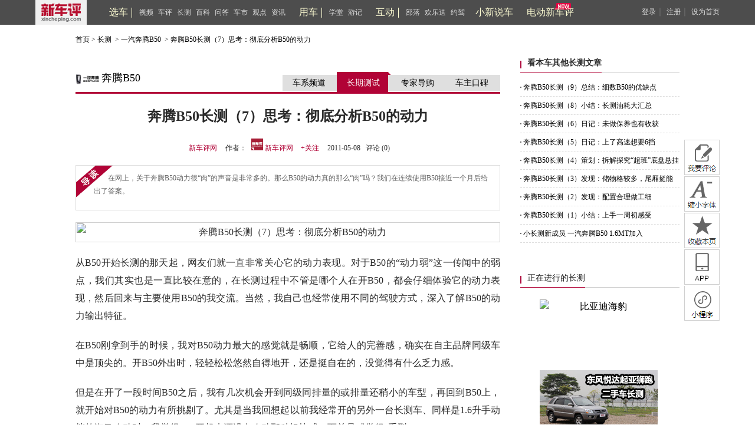

--- FILE ---
content_type: text/html; charset=UTF-8
request_url: https://www.xincheping.com/changce/83869.html
body_size: 25193
content:
<!doctype html>
<html>
<head>
<meta charset="utf-8">
<meta http-equiv="X-UA-Compatible" content="IE=9">
<meta http-equiv="X-UA-Compatible" content="IE-edge,chrome=1">
<title>奔腾B50长测（7）思考：彻底分析B50的动力</title>
<meta name="keywords" content="锐评测,途锐试驾,途锐车评" />
<!-- <meta name="description" content="途锐评测由新车评网专业汽车评测团队为您提供途锐试驾测评，包括途锐底盘、途锐发动机、外型、内饰、车身结构等各方面进行全方面的评测途锐怎么样，看新车评网途锐车评" /> -->
<meta name="description" content="在网上，关于奔腾B50动力很“肉”的声音是非常多的。那么B50的动力真的那么“肉”吗？我们在连续使用B50接近一个月后给出了答案。" />
<link rel="stylesheet" type="text/css" href="https://res.xincheping.com/old/www/css/layout.css" />
<link rel="stylesheet" type="text/css" href="https://res.xincheping.com/old/www/css/base.css" />
<link rel="stylesheet" type="text/css" href="https://res.xincheping.com/old/www/css/n_d.css" />
<link rel="stylesheet" type="text/css" href="https://res.xincheping.com/old/www/css/longtext.css" />
<script type="text/javascript" src="https://res.xincheping.com/old/www/js/jquery-1.9.js"></script>
<script type="text/javascript" src="https://res.xincheping.com/old/www/js/jquery.cookie.js"></script>
<script type="text/javascript" src="https://res.xincheping.com/old/www/js/xcp-common-v3.js" merge="true"></script>
<link rel="stylesheet" type="text/css" href="https://res.xincheping.com/old/www/css/public_comd.css" />
<link rel="stylesheet" type="text/css" href="https://res.xincheping.com/old/www/css/xcp-common.css" />
<style>
body .layer-ext-xcp .layui-layer-ico13 {
background: url("/js/layer/skin/xcp/cool.png") no-repeat;
}
</style>
<!--2. 引入crypto相关js-->
<script src="https://res.xincheping.com/js/modules/crypto/crypto.api.min.v2.js"></script>
<script type="text/javascript" src="https://res.xincheping.com/old/www/js/common.js"></script>
<script type="text/javascript" src="https://res.xincheping.com/old/www/js/searchbox.js"></script>
<script type="text/javascript" src="https://res.xincheping.com/old/www/js/jquery.scrollLoading.js"></script>
<script type="text/javascript">
    $(function() {
$(".de_info img").attr("src","https://p.xincheping.com/common/img_placeholder.jpg");
        $(".scrollLoading").scrollLoading();
});
//检查是否关注作者
    $(function(){
        //console.log("111111111111");
        $$.delayRun(function () {
            $(".ngz").each(function(i, v){
                var uid = $(v).attr("data-id");
                var url = "/uc/i/checkfollow.do";
                var data = {};
                data.followId = uid;
                $.post(url,data,function(j){
                    var html = "";
                    if(j.code==1 && j.result.res==1){
                        $(v).removeClass("nogz ngz");
                        $(v).addClass("yesgz");
                        $(v).text("已关注");
                    }
                },"json");
            });
        })
    });
</script>
<!–[if IE 6]>
<!--<script type="text/javascript"	src="https://res.xincheping.com/old/www/js/DD_belatedPNG.js"></script>-->
<![endif]–>
<!–[if IE 6]>
<script type="text/javascript">
//DD_belatedPNG.fix('.backimg,.xcp_subnav ul .xcp_ss ,.de_guide,.play_btn_backimg , .v-backimg ,.lm_focus_left,.home_icon, background');
</script>
<![endif]–>
    <style type="text/css">
.r_xcx{
            position: relative;
        }
        .r_xcx a {
            background-position: -783px -544px;
            width: 60px;
            height: 60px;
            display: block;
        }
        .r_xcx a:hover{
            background: url('https://res.xincheping.com/images/2020/pc/v1/common_2020.png') no-repeat;
            background-position: -783px -605px;
            display: block;
            width: 60px;
            height: 60px;
        }
        .d_xcx_box {
            position: absolute;
            top: -25px;
            right: 63px;
            background: url('https://res.xincheping.com/images/2020/pc/v1/xcx_ewm_2020.png') no-repeat;
            width: 112px;
            height: 125px;
}
        .d_ewm_xcx{
            display: none;
        }
        .backpic {
            background-image: url('https://res.xincheping.com/images/2020/pc/v1/common_2020.png');
        }
    </style>
</head>

<body>
<div class="narmaladvbox">
    <div class="narmaladv_inner" id="xcp_adv_p_161"></div>
</div>
<div class="narmaladvbox">
    <div class="narmaladv_inner" id="xcp_adv_p_266"></div>
</div>
<div class="narmaladvbox">
    <div class="narmaladv_inner" id="xcp_adv_p_267"></div>
</div>
<!--head start-->

<!-- <link href="https://res.xincheping.com/css/2016/xuanche/common.css" rel="stylesheet"> -->

<link href="https://res.xincheping.com/css/2016/xuanche/topban_small.css" rel="stylesheet" >
<script type="text/javascript"
src="https://res.xincheping.com/js/2016/xuanche/main.js"></script>
<!-- 新增导航栏更多 -->
<!-- =========头=========== -->
<div class="top_one">
<div class="top_content1">
<a target="_blank" href="/" class="logo"><img src="https://res.xincheping.com/images/2016/aotu/xcp_logo.png"></a>
<!-- 中间三组列表 -->
<div class="ul_box">
<div class="tabs">
<ul class="nav-main">
<div class="tou_biao">
<a href="/xuanche/" target="_blank" id="xuanche">选车</a>
</div>
<li id="li-1"><a href="/video/" target="_blank" id="video">视频</a></li>
<li id="li-2"><a href="/pingce/" target="_blank" id="pingce">车评</a></li>
<li><a href="/changce/" target="_blank" id="changce">长测</a></li>
<li><a href="/cehua/" target="_blank" id="cehua">百科</a></li>
<li><a href="/daogou/" target="_blank" id="daogou">问答</a></li>
<li><a href="/hangyefx/" target="_blank" id="hangyefx">车市</a></li>
<li><a href="/views/" target="_blank" id="views">观点</a></li>
<li><a href="/news/" target="_blank" id="news">资讯</a></li>
</ul>
</div>
<!--隐藏盒子-->
<!--隐藏盒子-->
<div id="box-1" class="hidden-box hidden1">
<ul>
<li><a target="_blank" href="/video/type/998.html">新车抢鲜评</a></li>
<li><a target="_blank" href="/video/type/1024.html">最强对比</a></li>
<li><a target="_blank" href="/video/type/1011.html">新车评Let's购</a></li>
<!-- <li><a target="_blank" href="/video/type/1031.html">超级推荐</a></li> -->
<li><a target="_blank" href="/video/type/1027.html">新车大真探</a></li>
<li><a target="_blank" href="/video/type/1034.html">电动新车评</a></li>
<li><a target="_blank" href="/video/type/1033.html">社论</a></li>
<li><a target="_blank" href="/video/type/1015.html">原来是这样</a></li>
<li><a target="_blank" href="/video/type/999.html">特别策划</a></li>
<li><a target="_blank" href="/video/type/1032.html">趣拍 Time</a></li>
<li><a target="_blank" href="/video/type/1025.html">自驾游记</a></li>
<li><a target="_blank" href="/video/type/1013.html">往期视频</a></li>
</ul>
</div>
<div id="box-2" class="hidden-box hidden2">
<ul>
<li><a target="_blank" href="/pingce/firsttry/">新车首试</a></li>
<li><a target="_blank" href="/pingce/cheping/">深度车评</a></li>
<!-- <li><a target="_blank" href="/changce/">长期长测</a></li> -->
<li><a target="_blank" href="/pingce/duibi/">对比测试</a></li>
<li><a target="_blank" href="/pingce/youhao/">性能测试</a></li>
<li><a target="_blank" href="/pingce/shouji/">试驾手记</a></li>
<li><a target="_blank" href="/pingce/shuaitui/">衰退测试</a></li>
</ul>
</div>
<!--隐藏盒子-->
<div class="tabs">
<ul class="nav-main">
<div class="tou_biao">
<a href="/aotu/" target="_blank" id="aotu">用车</a>
</div>
<!-- <li><a href="/aotu/rookie/t0/r0.html"
target="_blank" id="rookie">菜鸟</a></li>
<li><a href="/aotu/veteran/t0/r0.html"
target="_blank" id="veteran">老手</a></li>
<li><a href="/aotu/expert/t0/r0.html"
target="_blank" id="expert">达人</a></li>
<li><a href="/aotu/culture/t0/r0.html"
target="_blank" id="culture">神游</a></li> -->
<li><a href="/aotu/rookie/t0/r0.html"
target="_blank" id="rookie">学堂</a></li>
<li><a href="/aotu/culture/t0/r0.html"
target="_blank" id="culture">游记</a></li>
</ul>
</div>
<div class="tabs">
<ul class="nav-main">
<div class="tou_biao">
<a href="/tribe/index.html" target="_blank">互动</a>
</div>
<li><a href="/tribe/index.html" target="_blank" id="cheku">部落</a></li>
<!-- <li><a href="/discuss/r0/t0" target="_blank" id="discuss">讨论区</a></li> -->
<li><a href="/gift/" target="_blank" id="gift">欢乐送</a></li>
<li><a href="/drivecar/index.html" target="_blank" id="drivecar">约驾</a></li>
<li><a href="/jijie/index.html" id="jijie" target="_blank">小新说车</a></li>
</ul>
</div>
<!-- 新增的 -->
<div class="tabs"><a class="jjh" href="/ev/" id="newDb" target="_blank">电动新车评</a></div>
<!-- 新增的 -->
</div>
<!-- 中间三组列表 -->
<!-- 登录前 -->
<div class="top_login_box_0" id="top_login_box_0">
<a href="javascript:void(0);" id="loginbnt" rel="nofollow" onclick="XCP_UC.popupLoginWin('onHeaderLogin',window.location.href, '');">登录</a>｜
<a href="/uc/reg.html?registerSource=" target="_blank">注册</a>｜
<a href="javascript:void(0);" onclick="XCP_Util.setHome(window.location)" rel="nofollow">设为首页</a>
</div>
<!-- 登录前 -->
<!-- 登录后 -->
<div style="display: none;" id="top_login_box_1" class="top_right" >
<span class="loginedtip"><a target="_blank" id="headerUsername" class="d_color d_name" href="">新车评网友</a></span>
<a target="_blank" href="/uc/i/msg/notice.html" class="mess">消息<em class="new_message" id="headerNoticeCount">0</em></a>
<!-- 新增更多-->
<a target="_blank" href="/uc/i/setting/info.html">设置</a>
<a onclick="XCP_UC.submitLogout(null,true)" href="javascript:void(0);">退出</a>
</div>
<!--登录后-->
<script>
//新增导航栏更多
$(document).ready(function() {
$(".box-more").hover(function() {
$(this).children(".show-more").stop().slideDown();
}, function() {
$(this).children(".show-more").stop().slideUp();
});
});
</script>
</div>
</div>	
<!-- =========头============== -->
<script type="text/javascript">
$(function(){
var url = location.href;
$(".tabs a").removeClass("this");
if(url.indexOf("xuanche")!=-1 || url.indexOf("/car")!=-1){
$("#xuanche").addClass("this");
}
if(url.indexOf("video")!=-1){
$("#video").addClass("this");
}
if(url.indexOf("pingce")!=-1){
$("#pingce").addClass("this");
}
if(url.indexOf("news")!=-1){
$("#news").addClass("this");
}
if(url.indexOf("views")!=-1){
$("#views").addClass("views");
}
if(url.indexOf("cehua")!=-1){
$("#cehua").addClass("cehua");
}
if(url.indexOf("changce")!=-1){
$("#changce").addClass("changce");
}
if(url.indexOf("hangyefx")!=-1){
$("#hangyefx").addClass("hangyefx");
}
if(url.indexOf("daogou")!=-1){
$("#daogou").addClass("this");
}
if(url.indexOf("aotu")!=-1){
if(url.indexOf("rookie")!=-1){
$("#rookie").addClass("this");
}else if(url.indexOf("veteran")!=-1){
$("#veteran").addClass("this");
}else if(url.indexOf("expert")!=-1){
$("#expert").addClass("this");
}else if(url.indexOf("culture")!=-1){
$("#culture").addClass("this");
}else{
$("#aotu").addClass("this");
}
}
if(url.indexOf("cheku")!=-1 || url.indexOf("tribe")!=-1 ){
$("#cheku").addClass("this");
}
else if(url.indexOf("discuss")!=-1/* || url.indexOf("tribe")!=-1*/){
$("#discuss").addClass("this");
}
else if(url.indexOf("drivecar")!=-1 || url.indexOf("driveapply")!=-1 || url.indexOf("driveart")!=-1){
$("#drivecar").addClass("this");
}
else if(url.indexOf("gift")!=-1){
$("#gift").addClass("this");
}else if(url.indexOf("jijie")!=-1){
$("#jijie").addClass("this");
}else if(url.indexOf("newDb")!=-1){
$("#newDb").addClass("this");
}
});
//登录成功的回调
function onHeaderLogin(j){
$("#mycars").attr('href', "/uc/"+j.result.id+"/car.html");
}
function onNoticeLogin(j){
onNoticeGetLoginedUser(j);
}
//登出成功回调
function onNoticeLogout(j){
if(j.code == 1){
$("#top_login_box_1").hide();
$("#top_login_box_0").show();
}
}
function onNoticeGetLoginedUser(j){
if(j.code == 1){
$("#mycars").attr('href', "/uc/"+j.result.id+"/car.html");
$("#top_login_box_0").hide();
$("#headerUsername").html(j.result.nickName);
$("#headerUsername").attr('href', '/uc/' + j.result.id + '.html');
var count = 0;
if(j.result.newCmtNotice > 0){
count = count + j.result.newCmtNotice;
}
if(j.result.newPraiseNotice > 0){
count = count + j.result.newPraiseNotice;
}
if(j.result.notice > 0){
count = count + j.result.notice;
}
if(j.result.msg > 0){
count = count + j.result.msg;
}
/* if(j.result.msg > 0){
$("#headerMsgCount").html("("+j.result.msg+")");
}else{
$("#headerMsgCount").hide();
} */
if(count > 0){
$("#headerNoticeCount").html(""+count+"");
}else{
$("#headerNoticeCount").hide();
}
$("#top_login_box_1").show();
}
}
//检测登录用户
XCP_UC.addLoginListener(onNoticeLogin);
XCP_UC.addLogoutListener(onNoticeLogout);
XCP_UC.addGetLoginedUserListener(onNoticeGetLoginedUser);
XCP_UC.loadLoginedUser();
</script>
<!--head end-->
<div id="main-con-outter">
	<div class="crunav fs12">
        <a href="https://www.xincheping.com/">首页</a>&nbsp;&gt;&nbsp;<a href="/changce/">长测</a>
        &nbsp;&gt;&nbsp;<a href="https://www.xincheping.com/changce/lt40.html">一汽奔腾B50</a>
        &nbsp;&gt;&nbsp;<a href="https://www.xincheping.com/changce/83869.html">奔腾B50长测（7）思考：彻底分析B50的动力</a>
    </div>
    <div id="main-con">
    	<div class="narmaladvbox">
            <div class="narmaladv_inner" id="xcp_adv_p_162"></div>
        </div>
        <div class="narmaladvbox">
            <div class="narmaladv_inner" id="xcp_adv_p_163"></div>
        </div>
    	<!--main-con-left start-->
        <div id="main-con-left">
            <div class="adv_box_720" id="xcp_adv_p_164"></div>
            <div class="adv_box_720" id="xcp_adv_p_165"></div>
<div class="cc_det_title">
                <h3>
                    <a href="https://www.xincheping.com/car/brand/306.html" target="_blank"><img title="奔腾B50长测（7）思考：彻底分析B50的动力"  src="https://p.xincheping.com/202101/4e/dim90x90_0e6846ed964101ac7b250a003b3e6c.png" alt="奔腾B50" width="40" height="40"  /></a>
                    <a href="https://www.xincheping.com/car/series/3624.html" target="_blank" class="fs18 fc1"> 奔腾B50 </a>
                </h3>
                <ul class="fs14 lm_icons">
                    <li><a href="https://www.xincheping.com/car/series/3624.html"  target="_blank">车系频道</a></li>
                    <li class="cc_det_select lm_icons"><a href="https://www.xincheping.com/car/series/3624/art.html">长期测试</a></li>
                    <li><a href="https://www.xincheping.com/car/series/3624/guide.html"  target="_blank">专家导购</a></li>
                    <li><a href="https://www.xincheping.com/car/series/3624/praise.html"  target="_blank">车主口碑</a></li>
                </ul>
            </div>
<div class="de_title">
            	<h1>奔腾B50长测（7）思考：彻底分析B50的动力</h1>
                <p><a href="https://www.xincheping.com/" target="_blank">新车评网</a> &nbsp;&nbsp;作者：
<a href="https://www.xincheping.com/uc/1.html" target="_blank">
                                    <span class="user_pic "><img src="https://p.xincheping.com/201810/8a/dim512x512_647f8bc71d4066a3d123cbd562f4ec.png" width="20" height="20"></span>
                                    <span class="user_sx">新车评网</span>
                                </a>
                                <a href="javascript:void(0);" onclick="followUserV1(this,'1', 'yesgz', 'nogz');" class="nogz ngz" data-id="1">+关注</a>
&nbsp;&nbsp;2011-05-08&nbsp;&nbsp;
评论 (<font id="cmt_count_callback">0</font>)</p>
            </div>
            <div class="de_guide">
            	  <p style="border-bottom:0px;">在网上，关于奔腾B50动力很“肉”的声音是非常多的。那么B50的动力真的那么“肉”吗？我们在连续使用B50接近一个月后给出了答案。</p>
</div>
            <!-- 新增入群二维码  start-->
            <div class="group-pic" style="margin-top: 20px;display: none;">
                <img src="" />
            </div>
            <script>
                $(function () {
                    $.get("/art/wxGroup/getPic.do",{"id": 83869},function (res) {
                        if (res.code == 1){
                            $(".group-pic img").attr("src", res.result.pcArtPicUrl);
                            $(".group-pic").css("display", "block");
                        }
                    }, "json");
                })
            </script>
            <!-- 新增入群二维码 end -->
            <div class="de_info" id="zwnr" style="font-size:16px;">
                <!--内容区-->
                <div class="cp_text">
                    <p style="text-align: center;"><img alt='奔腾B50长测（7）思考：彻底分析B50的动力' title='奔腾B50长测（7）思考：彻底分析B50的动力' class="scrollLoading c_img" alt="B50动力" data-url='https://pic.xincheping.com/UploadFile/Upload/News/2011/05/03/201105031520287.jpg'></p>
<p>从B50开始长测的那天起，网友们就一直非常关心它的动力表现。对于B50的“动力弱”这一传闻中的弱点，我们其实也是一直比较在意的，在长测过程中不管是哪个人在开B50，都会仔细体验它的动力表现，然后回来与主要使用B50的我交流。当然，我自己也经常使用不同的驾驶方式，深入了解B50的动力输出特征。</p>
<p>在B50刚拿到手的时候，我对B50动力最大的感觉就是畅顺，它给人的完善感，确实在自主品牌同级车中是顶尖的。开B50外出时，轻轻松松悠然自得地开，还是挺自在的，没觉得有什么乏力感。</p>
<p>但是在开了一段时间B50之后，我有几次机会开到同级同排量的或排量还稍小的车型，再回到B50上，就开始对B50的动力有所挑剔了。尤其是当我回想起以前我经常开的另外一台长测车、同样是1.6升手动挡的海马欢动时，我觉得B50开起来还没有欢动那种轻快感，而总是感觉很“重型”。</p>
<p>一横向对比，就感觉在同级的1.6升排量的车型中，B50的动力的确不算出色。</p>
<p>动力够不够本来就是非常主观的东西，B50的动力表现同时给我不乏力和不够出色的感觉，似乎有点矛盾。再后来，我仔细留意和分析了B50在不同路况和速度下的动力输出表现，总结出了一些B50容易给人感觉“肉”的情况。</p>
<p style="text-align: center;"><img alt='奔腾B50长测（7）思考：彻底分析B50的动力' title='奔腾B50长测（7）思考：彻底分析B50的动力' class="scrollLoading c_img" alt="B50动力" data-url='https://pic.xincheping.com/UploadFile/Upload/News/2011/05/03/201105031520677.jpg'></p>
<p>首先是起步。B50的1挡和2挡齿比设计不太合理，用1挡起步后，转速上升很快，驾驶员这时就会换到2挡。但一换到2挡，转速降得太多，车子只能慢慢再“悠”到发力较好的2500转左右。我们之前就说过，B50上这台一向被包装成“低转高扭”的大众EA113发动机，在B50上的低扭表现并不好，在1000-1500转这样的转速表现得尤其乏力，要到2500转才会变得精神一些。而恰恰B50的1挡和2挡齿比设计很容易让B50的发动机掉进1500转左右的动力孱弱区域。尤其是在拥堵路况蠕动跟车前行时，用1挡感觉噪音和震动大了些，而换到2挡车子又马上变得没有冲劲，总让人感到特别尴尬，不知该选哪个挡位好。</p>
<p>第二个就是发动机高转发力非常平庸。一开始我们觉得，B50上这台发动机，既然低转速力道不太足，很可能厂家是把它的动力留在了高转速。但后来在多次尝试激烈驾驶、把发动机转速催逼到6000转左右再换挡的驾驶方式后却发现，B50在高转速其实也不“刺激”，并没有感觉到4000-6000转的哪个区间能能涌现“高潮”，常常会给人这样的感觉：我用劲地给油将发动机轰得很响，车子却不太愿意提速。有些人觉得B50一般路况下开开还行，但想要比较猛地开车子并不奉陪，很可能就是这个原因。</p>
<p style="text-align: center;"><img alt='奔腾B50长测（7）思考：彻底分析B50的动力' title='奔腾B50长测（7）思考：彻底分析B50的动力' class="scrollLoading c_img" alt="B50动力" data-url='https://pic.xincheping.com/UploadFile/Upload/News/2011/05/03/201105031520590.jpg'></p>
<p>那么B50在什么情况下感觉动力输出相对顺畅轻快呢？就是发动机转速在2500-3500转左右时。这个时候发动机是感觉到有冲力的，而且声音爽朗，整台车提速轻快。发动机转速在这个区间的时候，一般是我们在城市快速路上行驶，或者是高速公路上以100km/h左右速度的时候，B50在这种路况换线加速超车时其实很自如很流畅，不会给人乏力的感觉。这也就可以理解为什么B50在100km/h时5挡的对应转速是3200转左右，而120km/h时已经达到3700转左右。</p>
<p>那么B50的整体动力表现，我认为合不合格呢？</p>
<p>我认为，对于一般家庭用户，在一般路况下使用来说，B50的动力其实是合格的。尤其这台车在开空调满载和空载下动力表现其实差别不大，整个的挡位离合匹配又很完善，其实是一台挺好开的车。作为一台平稳地把家庭成员从A点送到B点的家用工具，它是绝对没问题的。当然，如果你是一个比较喜欢推背刺激的感觉，很想仗着B50这套同级最超班底盘去暴走的人，我必须坦率地说，这台车并不适合你。</p>
<p style="text-align: center;"><img alt='奔腾B50长测（7）思考：彻底分析B50的动力' title='奔腾B50长测（7）思考：彻底分析B50的动力' class="scrollLoading c_img" alt="B50动力" data-url='https://pic.xincheping.com/UploadFile/Upload/News/2011/05/03/201105031520980.jpg'></p>
<p>这里说到底盘，也不得不多说一下。其实一汽对B50的整体包装，就是一台很老实的普通家庭用车，它的外形和内饰设计都不花哨，它的配置和车厢功能也是很实用很家庭化的。它的目标用户，本来就是那种希望买一台够大够好开的家用车的好好先生和温柔老爸。但偏偏它的底盘在同级中太过扎眼和超班，前双横臂后多连杆的底盘结构在同级中是独此一家的，所以很多人就会觉得：这台车现在这种动力表现，实在太对不起那套来自马自达6的超班底盘了。</p>
<p>我不能说这些人的想法是错误的和没有道理的。在和B50相处的这段日子里，它扎实的做工、丰富的配置、富有亲和力的车厢、合理的储物和乘坐空间都让我非常喜欢。尤其是它的底盘在行驶时让人很有信心，有时真的很想B50能有更好的动力，给我去探探这个底盘的极限。然而现实就是，与B50优秀的其它方面相比，它的动力确实就是木桶上最短的那条木板，就算你使出浑身解数，它的动力也完全无法让你触碰到底盘这条“长木板”的边缘。</p>
<p>现有的EA113动力版本主打养护费用低廉，适合那些非常务实的消费者。但我们希望一汽能给B50出一个拥有更好动力的高级版本，卖得够不够多不要紧，最重要的是提升整个车型的形象，不要老让人抓住B50动力弱的“把柄”。我相信，像B50这样一台很多方面都已经做得很好的车，再给它一套好的动力系统，诱惑力会更全面。</p>
<p style="text-align: right;">曾昭庆<br>2011年5月8日</p>
                </div>
                <!--内容区结束-->
            </div>
<!--微信二维码 start-->
            
<!-- <div class="attention">
<div class="attention_pic"></div>
<div class="attention_info">
<p>
<font color="#b10336">XCP 新车评</font>
</p>
<p>微信公众号：xinchepingwang</p>
<p>随时随地关注</p>
<p>更多精彩内容在等你哦！</p>
</div>
</div>
-->
<!--=== 替换掉下方二维码的GG位 Start ===-->
<div class="ny_con">
<a  href="https://res.xincheping.com/special/201606/appdownload/index.html" target="_blank" ><img src="https://res.xincheping.com/images/2016/aotu/com.gif" width="720" height="150"/></a>
</div>
<!-- ===替换掉下方二维码的GG位 End===-->
            <!--微信二维码 end-->
            <div class="v-det-pn fs12">
                    <div class="v-det-prev">
<span>上一篇：</span><a>没有上一篇</a>
</div>
                    <div class="v-det-next">
<span>下一篇：</span><a>没有下一篇</a>
</div>
                </div>
            <div class="v-det-tag fs12">
</div>
            
<div class="dzsc">
<a class="dz xcp_dz_btn">点赞<i id="xcp_dz_count">0</i></a> <!-- <a class="dz dz_yes">点赞10</a> -->
<!--  <a class="cs">收藏</a>  <a class="cs cs_yes">已收藏</a> -->
</div>
<script type="text/javascript">
$(function(){
$(".dzsc a.xcp_dz_btn").click(function(){
praiseObj();
});
loadPraiseCount();
});
function praiseObj(){
XCP_UC.getLoginedUser(function(j) {
if(j.code==-1){
XCP_UC.popupLoginWin('');
}else{
var url = "/data/post.do";
var param = {};
param.targetId = 83869;
param.targetType = 1;
param.submitType = "praise";
$.post(url, param , function(data){
if(data.code == 1 || data.code == -99){
$(".xcp_dz_btn").addClass("dz_yes");
if(data.code == -99){
layer.msg(data.msg, {icon:2,time:3000});
}else{
$("#xcp_dz_count").html(data.praiseCount);
layer.msg(data.msg, {icon:1,time:3000});
}
}else{
layer.msg(data.msg, {icon:2,time:3000});
}
}, "json");
}
});
}
function loadPraiseCount(){
$$.delayRun(function () {
var url = "/praiseTread/loadPraiseTreadCount.do";
var param = {"targetId":83869,"targetType":1};
$.post(url, param , function(data){
if(data.code == 1){
if(data.result.isClick == 1){
$(".xcp_dz_btn").addClass("dz_yes");
}
if(data.result.praiseCount > 0){
$("#xcp_dz_count").html(data.result.praiseCount);
}
}
}, "json");
})
}
</script>
<div class="bdsharebuttonbox" data-tag="share_1">
<a class="bds_tqq" data-cmd="tqq"></a>
<a class="bds_tsina" data-cmd="tsina"></a>
<a class="bds_weixin" data-cmd="weixin"></a>
<a class="bds_more" data-cmd="more"></a>
<!-- <a class="bds_count" data-cmd="count"></a> -->
</div>
<script>
window._bd_share_config = {
//此处添加分享具体设置
common : {
bdText : '奔腾B50长测（7）思考：彻底分析B50的动力',
bdDesc : '在网上，关于奔腾B50动力很“肉”的声音是非常多的。那么B50的动力真的那么“肉”吗？我们在连续使用B50接近一个月后给出了答案。',
bdUrl : 'https://m.xincheping.com/changce/83869.html',//https://m.xincheping.com/changce/83869.html
bdPic:''
},
share : [{
"tag" : "share_1",
"bdSize" : 24,
}]
}
//以下为js加载部分
with(document)0[(getElementsByTagName('head')[0]||body).appendChild(createElement('script')).src='https://res.xincheping.com/js/lib/baidushare/static/api/js/share.js?cdnversion='+~(-new Date()/36e5)];
</script>
<!--pcauto start-->
<!--车型 start-->
<!--车型 end-->
             <!--pcauto end-->
<div class="che_video">
                <h2><font>你可能感兴趣的文章</font></h2>
                <ul>
<li>
                        <div class="nc_lbox">
                            <a href="https://www.xincheping.com/ev/144269.html" target="_blank"><img alt="这台奔腾太帅了！悦意08上海车展首发亮相" title="这台奔腾太帅了！悦意08上海车展首发亮相" src="https://p.xincheping.com/202504/e9/dim4032x3024_a1ac180e9342d0b20f4f861e0aa66c_250nomk.jpg" width="180" height="120" alt="这台奔腾太帅了！悦意08上海车展首发亮相" /></a>
                            <p><a href="https://www.xincheping.com/ev/144269.html" target="_blank">这台奔腾太帅了！悦意08上海车展首发亮相</a></p>
                        </div>
                    </li>
<li>
                        <div class="nc_lbox">
                            <a href="https://www.xincheping.com/views/144086.html" target="_blank"><img alt="9万级，它就是我想要的城市通勤“六边形战士" title="9万级，它就是我想要的城市通勤“六边形战士" src="https://p.xincheping.com/202503/51/dim1267x844_643bc6d1444aac873b1619d3efb13f_250nomk.jpg" width="180" height="120" alt="9万级，它就是我想要的城市通勤“六边形战士" /></a>
                            <p><a href="https://www.xincheping.com/views/144086.html" target="_blank">9万级，它就是我想要的城市通勤“六边形战士</a></p>
                        </div>
                    </li>
<li>
                        <div class="nc_lbox">
                            <a href="https://www.xincheping.com/ev/144079.html" target="_blank"><img alt="限时9.29万起！最长565km续航，一汽奔腾悦意03上市" title="限时9.29万起！最长565km续航，一汽奔腾悦意03上市" src="https://p.xincheping.com/202503/79/dim4096x3072_d2c815077547dcbb38efaf2c2d6c4d_250nomk.jpg" width="180" height="120" alt="限时9.29万起！最长565km续航，一汽奔腾悦意03上市" /></a>
                            <p><a href="https://www.xincheping.com/ev/144079.html" target="_blank">限时9.29万起！最长565km续航，一汽奔腾悦意03上市</a></p>
                        </div>
                    </li>
</ul>
             </div>
<!-- 车友群 -->
            
<link href="https://res.xincheping.com/css/2021/pc/group_ewm.css" rel="stylesheet" type="text/css" />
<!-- 入群二维码 -->
<div class="ewm-group-pic">
<div class="entrance">
<div class="entran-name">关注电动新车评，玩转电动车</div>
</div>
<img src="https://res.xincheping.com/images/2022/diandongwanjia/art_bottom_banner.jpg" onclick="countCarMateGroupPV(true)">
</div>
<script>
function countCarMateGroupPV(isClick) {
//5:show,6:click
var tag = 5;
if(isClick){
tag = 6;
}
var data = {
"url": "/diandongwanjia/entrypic",
"referer": encodeURIComponent(location.href),
"targetType": "101",//车友群列表
"targetId": tag,
"platform": "",
"ck":navigator.cookieEnabled,
"tag":tag
}
//data = JSON.stringify(data);
$.post("/count.do",data,function(j){
},"json");
}
//记录show
countCarMateGroupPV(false);
</script>
<!-- 评论开始 -->
	        <div id="cmtEntry"></div>
            
<script src="/js/service/CmtService.js"></script>
<script src="/js/template-web.js"></script>
<script src="/js/template/cmt.js"></script>
<link rel="stylesheet" type="text/css" href="https://res.xincheping.com/css/2020/pc/new_cmtPk.css" />
<style>
.plmore_nomore {
width: auto;
margin: auto;
height: 40px;
line-height: 40px;
text-align: center;
margin-bottom: 25px;
font-size: 14px;
color: #c3c3c3;
display: none;
}
</style>
<script>
var CMT_TARGET_TYPE = (""==""?"1":"");
var CMT_TARGET_ID = (""==""?"83869":"");
function bindCloseEvent(){
$(".close").unbind();
$(".close").click(function(){
var img = $(this).parent();
img.fadeOut("fast",function(){
img.remove();
//最多3张
if($("#picUrlList img").length >= 1){
$("#upload_box").hide();
}else{
$("#upload_box").show();
}
});
});
}
function initCmtClick() {
if (cmtService.pageNo <= 2){
loadFileClick();
//绑定事件
bindCloseEvent();
setRightCmtCount();
if (cmtService.cmtTopicType == 2){
cmtPkNum();
}
}
showRefTime();
medalEvent();
//检测登录用户
XCP_Cmt.checkLogin();
//监听关注事件
XCP_Cmt.listenFollowMouseEvent();
//加载IP信息
XCP_Util.loadIp();
};
function showRefTime() {
$(".huifu").mousemove(function(e) {
$(this).find(".huifu_time .attr").show();
}).mouseout(function(e) {
$(this).find(".huifu_time .attr").hide();
});
}
function medalEvent() {
$(".medals-pic").hover(function(){
$(this).children(".prop-box").stop(true).slideDown(500);
},function(){
$(this).children(".prop-box").stop(true).slideUp(500);
});
}
function PkSelectClick() {
$(".zcinput span a,.zfff span a").unbind();
$(".zcinput span a,.zfff span a").on("click",function(){
$(this).toggleClass("yes");
$(".zcinput,.zfff").find("a").not($(this)).removeClass("yes");
});
}
function loadXz(e){
$(e).toggleClass("yes");
$(".zfff").find("a").not($(e)).removeClass("yes");
}
function loadFileClick() {
$("#file").unbind();
$("#file").on('change', function(){
var fileValue = $("#file").val();
if(fileValue == undefined || fileValue == "") return;
// 判断文件格式是否错误
var allowFiles = [".png", ".jpg", ".jpeg", ".gif"];
var filename = fileValue,
fileext = filename ? filename.substr(filename.lastIndexOf('.')):'';
if (!fileext || (allowFiles && (allowFiles.join('') + '.').indexOf(fileext.toLowerCase() + '.') == -1)) {
sendNotice(-1,"不支持的文件类型");
return;
}
//$("#file").attr("disabled","disabled");
sendNotice(0,"正在上传...");
$("#hiddenIframe").on('load', onIframeLoaded);
//change by kenmrf, use nginx proxy
var form = $("#uploadForm")[0];
form.action = "/image/upload.do";
form.submit();
});
//最多三张
if($("#picUrlList img").length >= 1){
$("#upload_box").hide();
}
}
function onIframeLoaded(){
try{
var link, json, loader,iframe = $("#hiddenIframe")[0],
body = (iframe.contentDocument || iframe.contentWindow.document).body,
result = body.innerText || body.textContent || '';
json = (new Function("return " + result))();
//change by kenmrf
if(json.code == 1) {
var origLink = json.result.urlList[0];
sendNotice(1,origLink);
} else {
sendNotice(-1,json.msg);
}
}catch(er){
sendNotice(-1,"上传失败");
}
var form = $("#uploadForm")[0];
form.reset();
$("#hiddenIframe").unbind('load', onIframeLoaded);
}
function appendPic(picUrl){
var thumb = XCP_Util.thumbnail(picUrl,"100");
$("#picUrlList").append('<li><a class="close" ></a><img origPicUrl="'+picUrl+'" src="'+thumb+'" /></li>');
//再绑定一次
bindCloseEvent();
//最多三张
//console && console.log("===curr:"+$("#picUrlList img").length);
if($("#picUrlList img").length >= 1){
$("#upload_box").hide();
}
$("#file").attr("disabled",false);
}
function sendNotice(code,msg){
// alert(code+"="+msg);
if(code == 1){
layer.msg("上传成功", {icon:1,time:1000});
var picUrl = msg;
appendPic(picUrl);
}else if(code == 0){
layer.msg("正在上传...", {icon:16,time:6000000});
}else {
layer.msg("上传失败", {icon:2});
$("#file").attr("disabled",false);
}
}
function delCmt(cmtid){
var _e = window.event.target;
del_Txt();
var txt=$(_e).parent().parent().children().find(".u_content,.pl_text").html();
var uname=$(_e).parent().children("a").html();
$(".del_user_con").append(txt);
$(".del_user_name").append(uname);
if(typeof(cmtid) != "undefined" && cmtid != ""){
$("#del_cmt_id").val(cmtid);
}
}
function submitDelCmt(){
var param = {};
param.cmtId = $("#del_cmt_id").val();
param.reason = $("#del_cmt_type").val();
param.tribeArtId = CMT_TARGET_ID;
var url = "/post/tribeArt/delCmt.do";
$.post(url, param, function(data){
if(data.code == 1){
$(".del_editor,.plbgkuan").fadeOut();
$("#cmt"+$("#del_cmt_id").val()).remove();
layer.msg("操作成功", {icon:1});
}else{
layer.msg(data.msg, {icon:2});
}
}, "json");
}
function reasonBtn(_t){
var objEvent = window.event.target;
$(objEvent).toggleClass("yes");
$(".del_ly_nav").find("li").not($(objEvent)).removeClass("yes");
var t = $(objEvent).attr("data-del-type");
if($(objEvent).hasClass("yes")){
$("#del_cmt_type").val(_t);
}else{
$("#del_cmt_type").val("");
}
}
function cmtOpenImg(url){
XCP_Cmt.openImg(url);
}
function del_Txt(){
var heig=$(document).height();
$(".plbgkuan,.del_editor").fadeIn();
$(".plbgkuan").height(heig);
}
$(function(){
/*关闭蒙版*/
$(".cz_an .cancel,.plbgkuan").click(function(e) {
$(".del_editor,.plbgkuan").fadeOut();
$(".del_ly_nav li").removeClass("yes");
$(".del_user_con,.del_user_name").html("");
});
})
function showReplyEmoji(id){
if(id == "" || typeof(id) == "undefined" || id=="0" || id== 0){
XCP_Cmt.loadEmotion("xcp_load_emoji");
id = 0;
}
var obj=$("#cmd_bq_"+id).next();
if(obj.is(":hidden")){
obj.show();
}
else{
obj.hide();
}
loadClick(id);
}
function emojiMenuMouseover(id){
var obj=$("#cmd_bq_menu_"+id);
obj.show();
}
function emojiMenuMouseout(id){
var obj=$("#cmd_bq_menu_"+id);
obj.hide();
}
/* $(function(){
loadClick();
}); */
function loadClick(id){
var timoutid = null;
var htId = ".face_tab li";
if(id != "" && typeof(id) != "undefined"){
htId = "#xcp_em_menu_li_click_"+ id + " " + htId;
}
var showHide = "#xcp_em_menu_div_shoeHide_"+id;
$(htId).unbind();
//$(htId).each(function(index){
$(htId).click(function(){
var liNode = $(this);
var index = liNode.attr("dataValue");
timoutid = setTimeout(function(){
$(showHide + " div.contentin").removeClass("contentin");
$(htId+".face_active").removeClass("face_active");
$(showHide+" div.cmt_contentfirst:eq(" + index + ")").addClass("contentin");
liNode.addClass("face_active");
},10);
}).mouseout(function(){
clearTimeout(timoutid);
});
//});
}
function setRightCmtCount(_totalCountHolderId ,_totalCountHolderClass){
var totalCountHolderId = _totalCountHolderId||"cmt_count_callback";
var totalCountHolderClass = _totalCountHolderClass||"cmt_count_callback_class";
var cmtCount = parseInt($("#entry_cmt_total").val());
if(isNaN(cmtCount)) cmtCount = 0;
if(totalCountHolderId != ""){
$("#"+totalCountHolderId).html(cmtCount);
$("."+totalCountHolderClass).html(cmtCount);
}
//文章右侧快捷按钮评论数
if (cmtCount > 0){
//隐藏显示值
$(".r_cmt_count_bar").removeClass("hide");
$(".r_cmt_count_bar").html(cmtCount);
}else {
//隐藏显示值
$(".r_cmt_count_bar").addClass("hide");
}
}
function cmtPkNum(){
var w=$(".vote").width()-100;/*定义总宽度*/
var r_w=($(".vote").width()-100)/2;
$(".red_size").width(r_w);
$(".blue_size").width(r_w);
var red_n=parseInt($(".red_num").html());
var blue_n=parseInt($(".blue_num").html());
var red_parcent=decimal(red_n/(red_n + blue_n),2);
var blue_parcent=1-red_parcent;
var redbar_w=w*red_parcent;/*定义正方宽度*/
var bluebar_w=w*blue_parcent;/*定义反方宽度*/
$(".red_size").css("width",redbar_w);
$(".blue_size").css("width",bluebar_w);
}
function openUploadBase64Window(imgTag){
XCP_UC.getLoginedUser(function (j){
if(j.code == 1){
var url = "/common/upload_base64.do?imgId=&callback=onUploadBase64Callback";
layer.open({
title: '上传图片',
type: 2, //iframe
area: ['360px', '360px'],
content: url,
scrollbar: false,//屏蔽浏览器滚动条
shade:0.6 //遮罩背景透明度
});
}else{
XCP_UC.popupLoginWin();
}
});
}
function onUploadBase64Callback(imgId,picUrl){
appendPic(picUrl);
}
function loadMoreCmt(){
cmtService.loadCmt(CMT_TARGET_ID,CMT_TARGET_TYPE,'cmtEntry div#new_list');
}
cmtService.loadCmt(CMT_TARGET_ID,CMT_TARGET_TYPE,'cmtEntry');
</script>
<!-- 评论结束 -->
</div>
        <!--main-con-left end-->
        <!--main-con-right start-->
        <div id="main-con-right">
<div class="adv_box_270" id="xcp_adv_p_248"></div>
<div class="adv_box_270" id="xcp_adv_p_167"></div>
            <div class="xcp_art_clue_collect_option">
                
<link href="https://res.xincheping.com/css/2020/pc/spxiangqing.css" rel="stylesheet" type="text/css">
<!-- 绑定手机 start-->
<div class="xcp_clue_collect_parent hide">
<div class="masks"></div>
<div class="rk-text">
对
<span class="red-wrap xcp_series_name">未知的车型</span>
有兴趣？
<img src="https://res.xincheping.com/images/2020/pc/v1/down_icon.png"  class="bg-pic"/>
</div>
<div class="wj-box"></div>
<div class="shortVideo" style="display: none;">
<div class="close_clue_collect">
<img src="https://res.xincheping.com/images/2020/pc/v1/delete@2x.png" />
</div>
<div class="dx-box">
<div class="bd-phone">绑定手机号</div>
<span class="min-text">可领取大额财富值奖励</span>
</div>
<div class="regform ">
<div class="yzm-box">
<label class="phone">手机号：</label>
<input type="text" placeholder="请输入正确的手机号码" onkeyup="_onkeyPress();" style="ime-mode:disabled" class="ipt "
name="mobile" id="mobile">
<b class="ico ico_yes" id="m_yn"></b>
</div>
<div class="yzm-box">
<label class="regform_item_tit">图形验证码：</label>
<input placeholder="请输入验证码" style="ime-mode:disabled;width: 216px;" class="ipt " name="catpCha" id="catpCha"
type="text">
<img alt="验证码" src=""  class="vcode" id="catpChaImg"
onclick="XCP_Util.onCatpChaImg('catpChaImg','102','38');" height="38" width="102">
<b class="ico ico_yes yzms" id="m_yn"></b>
</div>
<div class="yzm-box dx">
<label class="regform_item_tit">短信验证码：</label>
<input type="text" placeholder="请输入短信验证码" style="ime-mode:disabled" class="ipt ipt_xym " name="validate" id="validate">
<a class="hqjy" id="sendValidate" href="javascript:void(0);" onclick="sendValidate();">获取验证码</a>
<a class="ico_hqxym no" id="sendValidate_wait">请等待,<i id="miao" style="color: red;">60</i>秒</a>
</div>
<div class="regform_item_ct"> <a class="btnreg" onclick="submitBindPhone();" href="javascript:void(0);">提交</a> </div>
</div>
</div>
<!-- 绑定手机end -->
<!-- 问卷调查 start -->
<div class="wjdc" style="display: none;">
<div class="close_clue_collect">
<img src="https://res.xincheping.com/images/2020/pc/v1/delete@2x.png" />
</div>
<div class="dx-box">
<div class="bd-phone"><fn class="xcp_series_name">未知的车型</fn><span>意向调查</span></div>
<span class="min-text">完成问卷后有惊喜</span>
</div>
<div class="regform userzc">
<div class="yzm-box gocar">
<div class="bycar">是否有购车意向:</div>
<div class="inp"><input class="bgicon" name="buyCar" type="radio" value="1" /><label>有</label></div>
<div class="inp"><input name="buyCar"  type="radio" value="0" /><label>无</label></div>
</div>
<div class="yzm-box">
<label class="bycar">其他感兴趣车型:</label>
<input type="text" placeholder="输入感兴趣车型，如”宝马x3”，若无，则输入”无”" onkeyup="_onkeyPress();" style="ime-mode:disabled" class="iptt "
name="otherCarModel" id="otherCarModel">
<b class="ico ico_yes" id="m_yn"></b>
</div>
<div class="yzm-box sff">
<label class="bycar">所在地区:</label>
<div class="sf">
<select id="province" name="province" required  class="province" onchange="changeProvinceSelect(this);">
<option value="0">省份</option>
</select>
<img src="https://res.xincheping.com/images/2020/pc/v1/down_icon.png" class="down-pic">
</div>
<div class="sf">
<select id="city" name="city" required class="city cars">
<option value="0">城市</option>
</select>
<img src="https://res.xincheping.com/images/2020/pc/v1/down_icon.png" class="down-pic">
</div>
</div>
<div class="regform_item_ct" onclick="clueCollectSubmit();"> <a class="btnreg"  href="javascript:void(0);">提交</a> </div>
</div>
</div>
<!-- 问卷调查 end -->
<!-- 放弃奖励 start -->
<div class="fqbox">
<div class="yestext">是否要放弃奖励</div>
<div class="lq">全部填写问卷才可以领取哦</div>
<div class="btn-box">
<div class="giveup-btn">确定放弃</div>
<div class="see-btn">再看看</div>
</div>
</div>
<!-- 放弃奖励 end -->
</div>
<script type=" text/javascript">
var areaJson = {};
var clueCollectData = {};
var start = null;//时间倒计时
var send_rate = 60;
var t = 60;
var seriesId = 0;
// 显示问卷调查提示文字
$(".wjdc .regform_item_ct").click(function(){
$(".already").fadeIn();
setTimeout(function(){
$(".wjdc .already").fadeOut();
},2000)
});
// 显示已绑定手机号提示文字
$(".shortVideo .regform_item_ct").click(function(){
$(".already").fadeIn();
setTimeout(function(){
$(".shortVideo .already").fadeOut();
},2000)
});
$(function () {
$(".xcp_art_clue_collect_option").hide();
$(".xcp_clue_collect_parent").hide();
$$.delayRun(function () {
loadClueCollect();
})
});
// 获取关联的车系
function loadClueCollect(){
$.post("/clue/collect/check.do",{t:new Date(),targetId:83869,targetType:1},function (res) {
if(res.code === 1){
$(".xcp_series_name").html(res.result.seriesName);
seriesId = res.result.seriesId;
loadArea();
}
},"json");
}
function loadArea(){
$.post("/common/province/area.do",{t:new Date(), type:1},function (res) {
if(res.code === 1){
areaJson = res.result;
provinceSelectInit(res.result,"province");
$(".xcp_clue_collect_parent").show();
$(".xcp_art_clue_collect_option").show();
}
},"json");
}
//发送点击线索收集统计
function sendClickClueCollectCount(){
if (seriesId === 0){
return;
}
var url = "/count.do"
var data = {
"url":location.href,
"targetType":"1",
"targetId":"83869",
"memo1":"cue",
"memo2":seriesId
};
$.post(url,data,function (res) {},"json");
}
// 关闭弹窗
$(".close_clue_collect").click(function(){
closeClueCollect();
});
// 显示问卷调查弹窗
$(".wj-box").click(function(){
sendClickClueCollectCount();
XCP_UC.getLoginedUser(function (res) {
if (res.code != 1){
XCP_UC.popupLoginWin("showClueCollectForm")
}else {
// 判断游湖是否参与
getUserOfClueCollectHis(function (_history) {
if (_history === 1){
layer.msg("你已参与相关车系的问卷",{icon:2});
}else{
showClueCollectForm();
}
});
}
});
});
// 关闭领取奖励弹窗  --- 决定放弃
$(".giveup-btn").click(function(){
closeGiveUp();
var data = checkClueCollectParam();
var submitCheck = clueCollectData || data;
doSubmit(submitCheck);
});
// 关闭领取奖励弹窗  --- 再看看
$(".see-btn").click(function(){
closeGiveUp();
});
// 显示绑定手机弹窗
// $(".wj-box").click(function(){
// 	$(".shortVideo").show();
// 	$(".wjdc").css("position","static");
// 	$(".masks").show();
// 	document.getElementsByTagName('body')[0].style.overflow="hidden";
// });
// 显示放弃窗口
function showGiveUp() {
$(".fqbox").show();
$(".masks").show();
$(".shortVideo").hide();
document.getElementsByTagName('body')[0].style.overflow="hidden";
}
function closeGiveUp() {
$(".fqbox").hide();
//$(".masks").hide();
document.getElementsByTagName('body')[0].style.overflow="auto";
}
/*
关闭窗口
*/
function closeClueCollect() {
$(".shortVideo").hide();
$(".masks").hide();
$(".wjdc").hide();
document.getElementsByTagName('body')[0].style.overflow="auto";
}
function _onkeyPress() {
var mobile = $("#mobile").val();
/*var reg = /^((13[4-9])|(147)|(15[0-2,7-9])|(178)|(18[2-4,7-8]))\d{8}$/;
var reg2 = /^((13[0-2])|(145)|(15[5-6])|(176)|18[5,6])\d{8}$/;
var reg3 = /^((133)|(153)|(17[0,1,7])|(18[0,1,9]))\d{8}$/;
var reg4 = /^((1705)|(1709))\d{7}$/;*/
//11位数字即可
var reg = /^\d{11}$/;
if (!mobile.match(reg) /*&& !mobile.match(reg2) && !mobile.match(reg3) && !mobile.match(reg4)*/ ) {
$("#m_yn").hide();
} else {
$("#m_yn").show();
}
}
function showBindPhoneForm() {
XCP_Util.onCatpChaImg('catpChaImg','102','38');
$(".shortVideo").show();
// $(".wjdc").css("position","static");
$(".masks").show();
document.getElementsByTagName('body')[0].style.overflow="hidden";
}
function showClueCollectForm() {
$(".shortVideo").hide();
$(".masks").show();
$(".wjdc").show();
// $(".fqbox").css("position","static");
document.getElementsByTagName('body')[0].style.overflow="hidden";
}
function getUserOfClueCollectHis(_callBack) {
var url = "/clue/collect/history.do";
$.post(url,{targetId:83869,targetType:1},function (res) {
if (res.code === 1){
var _history = res.result.history;
if (typeof _callBack === "function"){
_callBack(_history);
}
}
},"json");
}
function changeProvinceSelect(e){
var _provinceId = $("#province").val();
cleanAreaSelect("city",1);
citySelectOption(_provinceId,"city");
}
// 解析省份
function provinceSelectInit(_json,_provinceId) {
var optoin = "";
var jsonStr = _json || {};
if (jsonStr){
var mapProvince = jsonStr["0"];
for(var key in mapProvince){
optoin += "<option value='"+key+"'>";
optoin += mapProvince[key];
optoin += "</option>";
}
}
$("#"+_provinceId).append(optoin);
}
function citySelectOption(_provinceId,_elId) {
var optoin = "";
var mapCity= areaJson[_provinceId];
for(var key in mapCity){
optoin += "<option value='"+key+"'>";
optoin += mapCity[key];
optoin += "</option>";
}
$("#"+_elId).append(optoin);
}
function cleanAreaSelect(_elId,_type) {
var AREA = _type == 0?"省份":"城市";
$("#"+_elId).html("<option value='0'>"+AREA+"</option>")
}
function clueCollectSubmit() {
var data = checkClueCollectParam();
clueCollectData = data || {};
if (data.buyCar.length <= 0 || data.otherCarModel.length <= 0 || data.provinceId === "0" || data.cityId === "0"){
showGiveUp();
return ;
}
doSubmit(clueCollectData);
}
/**
* 提交数据
* @param _data
*/
function doSubmit(_data){
$.post("/post/submitClueCollect.do",_data,function (res) {
if (res.code === 1){
if (res.result.allFillIn === 0){
closeClueCollect();
}else {
var __msg = "提交成功";
if(res.result.responseMoney > 0){
__msg = "领取成功，"+ res.result.responseMoney +"财富值已到您账户中";
}
layer.msg(__msg,{icon:1},function () {
closeClueCollect();
});
}
}else if (res.code === -50002){
closeClueCollect();
// 显示绑定手机页面
showBindPhoneForm();
}else {
layer.msg(res.msg,{icon:2});
}
},"json");
}
function checkClueCollectParam(){
var data = {};
var _buyCar = $('input[name="buyCar"]:checked').val();
_buyCar = typeof _buyCar == "undefined"?"":_buyCar;
var _otherCarModel = $("#otherCarModel").val();
var _province = $("#province").val();
var _city = $("#city").val();
// console.log("_buyCar:"+_buyCar +"\t_otherCarModel:"+_otherCarModel + "\t_province:" + _province + "\t_city:"+_city)
if(_buyCar.length <= 0 &&_otherCarModel.length <= 0 && _province <= 0 && _city <= 0){
layer.msg("至少选择一项提交",{icon:2});
return data;
}
if(_province != "0" && _city === "0"){
layer.msg("请选择正确的地区",{icon:2});
return data;
}
data.submitType = "clue_collect";
data.buyCar = _buyCar;
data.otherCarModel = _otherCarModel;
data.provinceId = _province;
data.cityId = _city;
data.targetId = 83869;
data.targetType = 1
return data;
}
function sendValidate() {
var _mobile = $("#mobile").val();
var reg = /^\d{11}$/;
if (!_mobile.match(reg)){
layer.msg("请填写正确的手机号",{icon:2});
}else{
doSendValidate();
}
}
function doSendValidate(){
var dataParams = {};
dataParams.submitType = "sms_xcp_validate";
dataParams.mobile = $("#mobile").val();
dataParams.sendType = "sms_bind_validate";
dataParams.catpCha = $("#catpCha").val();
$.post("/data/post.do", dataParams, function(j){
if(j.code == 1){
start = setInterval(showTime,1000);//启动
$("#sendValidate").addClass("no");
$("#sendValidate_wait").removeClass("no");
layer.msg("验证码发送成功", {icon:1,time:3000});
}else if(j.code == -1){
if(j.result.time > 0){
t = j.result.time;
start = setInterval(showTime,1000);//启动
$("#sendValidate").addClass("no");
$("#sendValidate_wait").removeClass("no");
XCP_Util.onCatpChaImg('catpChaImg','102','38');
layer.msg(j.msg, {icon:2,time:3000});
}
}else{
XCP_Util.onCatpChaImg('catpChaImg','102','38');
layer.msg(j.msg, {icon:2,time:3000});//{icon:1,time:layerSuccessTime}
}
}, "json");
}
function showTime(){
if(t<=0){
t=send_rate;
$("#sendValidate").removeClass("no");
$("#sendValidate_wait").addClass("no");
clearInterval(start);
}
t -= 1;
document.getElementById('miao').innerHTML= t;
//每秒执行一次,showTime()
//setTimeout("showTime()",1000);
}
function submitBindPhone() {
var validate = $("#validate").val();
if (validate.length <= 0){
layer.msg("请填写手机验证码", {icon:2,time:3000});
}else {
var dataParams = {};
dataParams.mobile = $("#mobile").val();
dataParams.validate = validate;
dataParams.platform = 1;
$.post("/uc/bindphone.do", dataParams, function(j){
if(j.code === 1){
layer.msg("绑定手机成功", {icon:2,time:3000});
doSubmit(clueCollectData);
}else{
layer.msg(j.msg, {icon:2,time:3000},function () {
closeClueCollect();
showClueCollectForm();
});
}
}, "json");
}
}
</script>
<script type="text/javascript" src="https://res.xincheping.com/js/2020/pc/clueCollect.js"></script>
</div>
            <!-- 看本车其他长测文章 -->
<div id="right-box">
<div class="headLine2">
<div>
<h2 class="fs14 bold">看本车其他长测文章</h2>
</div>
</div>
<ul class="fs12 n_rela">
<li><a href="https://www.xincheping.com/changce/83871.html"
target="_blank" class="news-det-rela-c"> 奔腾B50长测（9）总结：细数B50的优缺点</a></li>
<li><a href="https://www.xincheping.com/changce/83870.html"
target="_blank" class="news-det-rela-c"> 奔腾B50长测（8）小结：长测油耗大汇总</a></li>
<li><a href="https://www.xincheping.com/changce/83874.html"
target="_blank" class="news-det-rela-c"> 奔腾B50长测（6）日记：未做保养也有收获</a></li>
<li><a href="https://www.xincheping.com/changce/83861.html"
target="_blank" class="news-det-rela-c"> 奔腾B50长测（5）日记：上了高速想要6挡</a></li>
<li><a href="https://www.xincheping.com/changce/83858.html"
target="_blank" class="news-det-rela-c"> 奔腾B50长测（4）策划：拆解探究“超班”底盘悬挂</a></li>
<li><a href="https://www.xincheping.com/changce/83855.html"
target="_blank" class="news-det-rela-c"> 奔腾B50长测（3）发现：储物格较多，尾厢挺能装</a></li>
<li><a href="https://www.xincheping.com/changce/83853.html"
target="_blank" class="news-det-rela-c"> 奔腾B50长测（2）发现：配置合理做工细</a></li>
<li><a href="https://www.xincheping.com/changce/83851.html"
target="_blank" class="news-det-rela-c"> 奔腾B50长测（1）小结：上手一周初感受</a></li>
<li><a href="https://www.xincheping.com/changce/83848.html"
target="_blank" class="news-det-rela-c"> 小长测新成员 一汽奔腾B50 1.6MT加入</a></li>
</ul>
</div>
<div class="adv_box_270" id="xcp_adv_p_168"></div>
            <!-- 正在进行的长测 -->
<div id="right-box">
	<div class="headLine2">
		<div>
			<h2 class="fs14">正在进行的长测</h2>
		</div>
	</div>
	<ul class="lm_right_img_list">
<li><a href="https://www.xincheping.com/changce/lt154.html" target="_blank"
				title="比亚迪海豹"><img width="200" height="110"
					src="" alt="比亚迪海豹"></a></li>
<li><a href="https://www.xincheping.com/changce/lt153.html" target="_blank"
				title="二手起亚狮跑"><img width="200" height="110"
					src="https://p.xincheping.com/202103/64/dim200x110_d37379860541308fdfeaadb7a012d7_200nomk.jpg" alt="二手起亚狮跑"></a></li>
</ul>
</div>
<!-- 最新留言 -->
<div class="adv_box_270" id="xcp_adv_p_169"></div>
            <!-- 我们都做了哪些车型的长测 -->
<div id="right-box">
<div class="headLine2">
<div>
<h2 class="fs14">我们都做了哪些车型的长测</h2>
</div>
</div>
<ul class="lm_right_text_list2 lm_right_text_list_icon fs12">
<li><a href="https://www.xincheping.com/changce/lt154.html" target="_blank"
title="比亚迪海豹"> 比亚迪海豹</a><font class="lm_count fs12">(4)</font></li>
<li><a href="https://www.xincheping.com/changce/lt153.html" target="_blank"
title="二手起亚狮跑"> 二手起亚狮跑</a><font class="lm_count fs12">(3)</font></li>
<li><a href="https://www.xincheping.com/changce/lt152.html" target="_blank"
title="现代菲斯塔纯电动"> 现代菲斯塔纯电动</a><font class="lm_count fs12">(3)</font></li>
<li><a href="https://www.xincheping.com/changce/lt151.html" target="_blank"
title="丰田卡罗拉"> 丰田卡罗拉</a><font class="lm_count fs12">(4)</font></li>
<li><a href="https://www.xincheping.com/changce/lt150.html" target="_blank"
title="蔚来ES6"> 蔚来ES6</a><font class="lm_count fs12">(5)</font></li>
<li><a href="https://www.xincheping.com/changce/lt149.html" target="_blank"
title="广汽丰田iA5"> 广汽丰田iA5</a><font class="lm_count fs12">(15)</font></li>
<li><a href="https://www.xincheping.com/changce/lt148.html" target="_blank"
title="领克01"> 领克01</a><font class="lm_count fs12">(15)</font></li>
<li><a href="https://www.xincheping.com/changce/lt147.html" target="_blank"
title="丰田雷凌双擎"> 丰田雷凌双擎</a><font class="lm_count fs12">(12)</font></li>
<li><a href="https://www.xincheping.com/changce/lt146.html" target="_blank"
title="丰田C-HR"> 丰田C-HR</a><font class="lm_count fs12">(12)</font></li>
<li><a href="https://www.xincheping.com/changce/lt145.html" target="_blank"
title="二手福特福克斯"> 二手福特福克斯</a><font class="lm_count fs12">(12)</font></li>
<li><a href="https://www.xincheping.com/changce/lt143.html" target="_blank"
title="别克2018款昂科威"> 别克2018款昂科威</a><font class="lm_count fs12">(15)</font></li>
<li><a href="https://www.xincheping.com/changce/lt142.html" target="_blank"
title="别克阅朗"> 别克阅朗</a><font class="lm_count fs12">(15)</font></li>
<li><a href="https://www.xincheping.com/changce/lt141.html" target="_blank"
title="长安睿骋CC"> 长安睿骋CC</a><font class="lm_count fs12">(16)</font></li>
<li><a href="https://www.xincheping.com/changce/lt140.html" target="_blank"
title="长安CS95"> 长安CS95</a><font class="lm_count fs12">(10)</font></li>
<li><a href="https://www.xincheping.com/changce/lt139.html" target="_blank"
title="雪佛兰探界者"> 雪佛兰探界者</a><font class="lm_count fs12">(15)</font></li>
<li><a href="https://www.xincheping.com/changce/lt137.html" target="_blank"
title="广汽丰田汉兰达"> 广汽丰田汉兰达</a><font class="lm_count fs12">(12)</font></li>
<li><a href="https://www.xincheping.com/changce/lt136.html" target="_blank"
title="广汽本田雅阁混动"> 广汽本田雅阁混动</a><font class="lm_count fs12">(7)</font></li>
<li><a href="https://www.xincheping.com/changce/lt135.html" target="_blank"
title="江淮瑞风A60"> 江淮瑞风A60</a><font class="lm_count fs12">(11)</font></li>
<li><a href="https://www.xincheping.com/changce/lt134.html" target="_blank"
title="宝骏510"> 宝骏510</a><font class="lm_count fs12">(11)</font></li>
<li><a href="https://www.xincheping.com/changce/lt132.html" target="_blank"
title="东风风行F600"> 东风风行F600</a><font class="lm_count fs12">(6)</font></li>
<li><a href="https://www.xincheping.com/changce/lt131.html" target="_blank"
title="东南DX3"> 东南DX3</a><font class="lm_count fs12">(11)</font></li>
<li><a href="https://www.xincheping.com/changce/lt130.html" target="_blank"
title="讴歌CDX"> 讴歌CDX</a><font class="lm_count fs12">(11)</font></li>
<li><a href="https://www.xincheping.com/changce/lt129.html" target="_blank"
title="别克昂科威"> 别克昂科威</a><font class="lm_count fs12">(11)</font></li>
<li><a href="https://www.xincheping.com/changce/lt128.html" target="_blank"
title="雪佛兰科沃兹"> 雪佛兰科沃兹</a><font class="lm_count fs12">(17)</font></li>
<li><a href="https://www.xincheping.com/changce/lt125.html" target="_blank"
title="长安CX70"> 长安CX70</a><font class="lm_count fs12">(16)</font></li>
<li><a href="https://www.xincheping.com/changce/lt123.html" target="_blank"
title="奇瑞艾瑞泽5"> 奇瑞艾瑞泽5</a><font class="lm_count fs12">(16)</font></li>
<li><a href="https://www.xincheping.com/changce/lt122.html" target="_blank"
title="长安CS15"> 长安CS15</a><font class="lm_count fs12">(16)</font></li>
<li><a href="https://www.xincheping.com/changce/lt121.html" target="_blank"
title="东风风行S500"> 东风风行S500</a><font class="lm_count fs12">(11)</font></li>
<li><a href="https://www.xincheping.com/changce/lt120.html" target="_blank"
title="别克新君越"> 别克新君越</a><font class="lm_count fs12">(11)</font></li>
<li><a href="https://www.xincheping.com/changce/lt119.html" target="_blank"
title="雪佛兰迈锐宝XL"> 雪佛兰迈锐宝XL</a><font class="lm_count fs12">(18)</font></li>
<li><a href="https://www.xincheping.com/changce/lt118.html" target="_blank"
title="北汽幻速S6"> 北汽幻速S6</a><font class="lm_count fs12">(31)</font></li>
<li><a href="https://www.xincheping.com/changce/lt116.html" target="_blank"
title="长安欧尚"> 长安欧尚</a><font class="lm_count fs12">(12)</font></li>
<li><a href="https://www.xincheping.com/changce/lt115.html" target="_blank"
title="长安福特金牛座"> 长安福特金牛座</a><font class="lm_count fs12">(8)</font></li>
<li><a href="https://www.xincheping.com/changce/lt114.html" target="_blank"
title="乐风RV"> 乐风RV</a><font class="lm_count fs12">(11)</font></li>
<li><a href="https://www.xincheping.com/changce/lt113.html" target="_blank"
title="长安悦翔V7自动挡约驾"> 长安悦翔V7自动挡约驾</a><font class="lm_count fs12">(9)</font></li>
<li><a href="https://www.xincheping.com/changce/lt112.html" target="_blank"
title="海马S7"> 海马S7</a><font class="lm_count fs12">(26)</font></li>
<li><a href="https://www.xincheping.com/changce/lt111.html" target="_blank"
title="长安马自达CX-5约驾"> 长安马自达CX-5约驾</a><font class="lm_count fs12">(10)</font></li>
<li><a href="https://www.xincheping.com/changce/lt110.html" target="_blank"
title="广汽传祺GS4"> 广汽传祺GS4</a><font class="lm_count fs12">(51)</font></li>
<li><a href="https://www.xincheping.com/changce/lt109.html" target="_blank"
title="东南DX7"> 东南DX7</a><font class="lm_count fs12">(20)</font></li>
<li><a href="https://www.xincheping.com/changce/lt108.html" target="_blank"
title="吉利博瑞"> 吉利博瑞</a><font class="lm_count fs12">(45)</font></li>
<li><a href="https://www.xincheping.com/changce/lt107.html" target="_blank"
title="别克威朗"> 别克威朗</a><font class="lm_count fs12">(32)</font></li>
<li><a href="https://www.xincheping.com/changce/lt106.html" target="_blank"
title="宝骏560"> 宝骏560</a><font class="lm_count fs12">(40)</font></li>
<li><a href="https://www.xincheping.com/changce/lt105.html" target="_blank"
title="凯美瑞资深课堂"> 凯美瑞资深课堂</a><font class="lm_count fs12">(7)</font></li>
<li><a href="https://www.xincheping.com/changce/lt104.html" target="_blank"
title="斯巴鲁全新傲虎"> 斯巴鲁全新傲虎</a><font class="lm_count fs12">(58)</font></li>
<li><a href="https://www.xincheping.com/changce/lt103.html" target="_blank"
title="观致3SUV网友约驾"> 观致3SUV网友约驾</a><font class="lm_count fs12">(17)</font></li>
<li><a href="https://www.xincheping.com/changce/lt102.html" target="_blank"
title="别克新英朗"> 别克新英朗</a><font class="lm_count fs12">(20)</font></li>
<li><a href="https://www.xincheping.com/changce/lt101.html" target="_blank"
title="江淮瑞风S5"> 江淮瑞风S5</a><font class="lm_count fs12">(32)</font></li>
<li><a href="https://www.xincheping.com/changce/lt98.html" target="_blank"
title="长安悦翔V7"> 长安悦翔V7</a><font class="lm_count fs12">(31)</font></li>
<li><a href="https://www.xincheping.com/changce/lt96.html" target="_blank"
title="比亚迪G5"> 比亚迪G5</a><font class="lm_count fs12">(9)</font></li>
<li><a href="https://www.xincheping.com/changce/lt94.html" target="_blank"
title="风行景逸S50"> 风行景逸S50</a><font class="lm_count fs12">(19)</font></li>
<li><a href="https://www.xincheping.com/changce/lt93.html" target="_blank"
title="江淮瑞风S3"> 江淮瑞风S3</a><font class="lm_count fs12">(23)</font></li>
<li><a href="https://www.xincheping.com/changce/lt92.html" target="_blank"
title="雪佛兰新科鲁兹"> 雪佛兰新科鲁兹</a><font class="lm_count fs12">(37)</font></li>
<li><a href="https://www.xincheping.com/changce/lt91.html" target="_blank"
title="奇瑞瑞虎5"> 奇瑞瑞虎5</a><font class="lm_count fs12">(51)</font></li>
<li><a href="https://www.xincheping.com/changce/lt90.html" target="_blank"
title="广汽丰田雷凌"> 广汽丰田雷凌</a><font class="lm_count fs12">(45)</font></li>
<li><a href="https://www.xincheping.com/changce/lt89.html" target="_blank"
title="长安马自达3昂克赛拉"> 长安马自达3昂克赛拉</a><font class="lm_count fs12">(29)</font></li>
<li><a href="https://www.xincheping.com/changce/lt88.html" target="_blank"
title="东风日产新奇骏"> 东风日产新奇骏</a><font class="lm_count fs12">(16)</font></li>
<li><a href="https://www.xincheping.com/changce/lt87.html" target="_blank"
title="比亚迪秦"> 比亚迪秦</a><font class="lm_count fs12">(16)</font></li>
<li><a href="https://www.xincheping.com/changce/lt86.html" target="_blank"
title="郑州日产NV200"> 郑州日产NV200</a><font class="lm_count fs12">(16)</font></li>
<li><a href="https://www.xincheping.com/changce/lt85.html" target="_blank"
title="上汽通用五菱宝骏730"> 上汽通用五菱宝骏730</a><font class="lm_count fs12">(57)</font></li>
<li><a href="https://www.xincheping.com/changce/lt84.html" target="_blank"
title="纳智捷优6"> 纳智捷优6</a><font class="lm_count fs12">(52)</font></li>
<li><a href="https://www.xincheping.com/changce/lt83.html" target="_blank"
title="长安CS75"> 长安CS75</a><font class="lm_count fs12">(43)</font></li>
<li><a href="https://www.xincheping.com/changce/lt82.html" target="_blank"
title="奥迪A6L"> 奥迪A6L</a><font class="lm_count fs12">(34)</font></li>
<li><a href="https://www.xincheping.com/changce/lt81.html" target="_blank"
title="海马S5"> 海马S5</a><font class="lm_count fs12">(15)</font></li>
<li><a href="https://www.xincheping.com/changce/lt80.html" target="_blank"
title="Jeep自由光"> Jeep自由光</a><font class="lm_count fs12">(19)</font></li>
<li><a href="https://www.xincheping.com/changce/lt78.html" target="_blank"
title="观致3"> 观致3</a><font class="lm_count fs12">(40)</font></li>
<li><a href="https://www.xincheping.com/changce/lt79.html" target="_blank"
title="广汽丰田致炫"> 广汽丰田致炫</a><font class="lm_count fs12">(36)</font></li>
<li><a href="https://www.xincheping.com/changce/lt77.html" target="_blank"
title="新车评网致炫赛车队"> 新车评网致炫赛车队</a><font class="lm_count fs12">(236)</font></li>
<li><a href="https://www.xincheping.com/changce/lt76.html" target="_blank"
title="广本九代雅阁"> 广本九代雅阁</a><font class="lm_count fs12">(41)</font></li>
<li><a href="https://www.xincheping.com/changce/lt75.html" target="_blank"
title="长安福特新蒙迪欧"> 长安福特新蒙迪欧</a><font class="lm_count fs12">(17)</font></li>
<li><a href="https://www.xincheping.com/changce/lt74.html" target="_blank"
title="上海通用别克昂科拉"> 上海通用别克昂科拉</a><font class="lm_count fs12">(16)</font></li>
<li><a href="https://www.xincheping.com/changce/lt73.html" target="_blank"
title="东风风行景逸X5"> 东风风行景逸X5</a><font class="lm_count fs12">(41)</font></li>
<li><a href="https://www.xincheping.com/changce/lt72.html" target="_blank"
title="奇瑞艾瑞泽7"> 奇瑞艾瑞泽7</a><font class="lm_count fs12">(41)</font></li>
<li><a href="https://www.xincheping.com/changce/lt71.html" target="_blank"
title="北京现代全新胜达"> 北京现代全新胜达</a><font class="lm_count fs12">(44)</font></li>
<li><a href="https://www.xincheping.com/changce/lt70.html" target="_blank"
title="广丰汉兰达边境行"> 广丰汉兰达边境行</a><font class="lm_count fs12">(25)</font></li>
<li><a href="https://www.xincheping.com/changce/lt69.html" target="_blank"
title="长安马自达CX-5"> 长安马自达CX-5</a><font class="lm_count fs12">(19)</font></li>
<li><a href="https://www.xincheping.com/changce/lt68.html" target="_blank"
title="五菱宏光S"> 五菱宏光S</a><font class="lm_count fs12">(41)</font></li>
<li><a href="https://www.xincheping.com/changce/lt67.html" target="_blank"
title="荣威550"> 荣威550</a><font class="lm_count fs12">(16)</font></li>
<li><a href="https://www.xincheping.com/changce/lt65.html" target="_blank"
title="广汽传祺GS5"> 广汽传祺GS5</a><font class="lm_count fs12">(20)</font></li>
<li><a href="https://www.xincheping.com/changce/lt63.html" target="_blank"
title="东风雪铁龙C4L"> 东风雪铁龙C4L</a><font class="lm_count fs12">(45)</font></li>
<li><a href="https://www.xincheping.com/changce/lt62.html" target="_blank"
title="华晨宝马X1"> 华晨宝马X1</a><font class="lm_count fs12">(7)</font></li>
<li><a href="https://www.xincheping.com/changce/lt61.html" target="_blank"
title="上汽通用五菱宝骏630"> 上汽通用五菱宝骏630</a><font class="lm_count fs12">(16)</font></li>
<li><a href="https://www.xincheping.com/changce/lt60.html" target="_blank"
title="海马M3"> 海马M3</a><font class="lm_count fs12">(10)</font></li>
<li><a href="https://www.xincheping.com/changce/lt59.html" target="_blank"
title="科鲁兹赛车"> 科鲁兹赛车</a><font class="lm_count fs12">(67)</font></li>
<li><a href="https://www.xincheping.com/changce/lt58.html" target="_blank"
title="上海大众新桑塔纳"> 上海大众新桑塔纳</a><font class="lm_count fs12">(47)</font></li>
<li><a href="https://www.xincheping.com/changce/lt57.html" target="_blank"
title="北京现代朗动"> 北京现代朗动</a><font class="lm_count fs12">(15)</font></li>
<li><a href="https://www.xincheping.com/changce/lt56.html" target="_blank"
title="比亚迪速锐"> 比亚迪速锐</a><font class="lm_count fs12">(11)</font></li>
<li><a href="https://www.xincheping.com/changce/lt54.html" target="_blank"
title="上汽MG5"> 上汽MG5</a><font class="lm_count fs12">(14)</font></li>
<li><a href="https://www.xincheping.com/changce/lt53.html" target="_blank"
title="纳智捷大7 SUV"> 纳智捷大7 SUV</a><font class="lm_count fs12">(37)</font></li>
<li><a href="https://www.xincheping.com/changce/lt52.html" target="_blank"
title="别克英朗GT环中国路试"> 别克英朗GT环中国路试</a><font class="lm_count fs12">(54)</font></li>
<li><a href="https://www.xincheping.com/changce/lt51.html" target="_blank"
title="吉利全球鹰GX7"> 吉利全球鹰GX7</a><font class="lm_count fs12">(40)</font></li>
<li><a href="https://www.xincheping.com/changce/lt49.html" target="_blank"
title="广汽丰田凯美瑞2.5"> 广汽丰田凯美瑞2.5</a><font class="lm_count fs12">(11)</font></li>
<li><a href="https://www.xincheping.com/changce/lt48.html" target="_blank"
title="奇瑞瑞麒G3"> 奇瑞瑞麒G3</a><font class="lm_count fs12">(41)</font></li>
<li><a href="https://www.xincheping.com/changce/lt47.html" target="_blank"
title="别克君越混合动力版"> 别克君越混合动力版</a><font class="lm_count fs12">(14)</font></li>
<li><a href="https://www.xincheping.com/changce/lt46.html" target="_blank"
title="上海大众新POLO"> 上海大众新POLO</a><font class="lm_count fs12">(13)</font></li>
<li><a href="https://www.xincheping.com/changce/lt44.html" target="_blank"
title="上海大众新帕萨特"> 上海大众新帕萨特</a><font class="lm_count fs12">(38)</font></li>
<li><a href="https://www.xincheping.com/changce/lt40.html" target="_blank"
title="一汽奔腾B50"> 一汽奔腾B50</a><font class="lm_count fs12">(10)</font></li>
<li><a href="https://www.xincheping.com/changce/lt36.html" target="_blank"
title="上汽MG6 1.8T"> 上汽MG6 1.8T</a><font class="lm_count fs12">(46)</font></li>
<li><a href="https://www.xincheping.com/changce/lt34.html" target="_blank"
title="新赛欧两厢1.2L"> 新赛欧两厢1.2L</a><font class="lm_count fs12">(12)</font></li>
<li><a href="https://www.xincheping.com/changce/lt33.html" target="_blank"
title="斯巴鲁新力狮2.5i"> 斯巴鲁新力狮2.5i</a><font class="lm_count fs12">(48)</font></li>
<li><a href="https://www.xincheping.com/changce/lt32.html" target="_blank"
title="东风雪铁龙C5"> 东风雪铁龙C5</a><font class="lm_count fs12">(47)</font></li>
<li><a href="https://www.xincheping.com/changce/lt31.html" target="_blank"
title="别克新君威2.0T"> 别克新君威2.0T</a><font class="lm_count fs12">(27)</font></li>
<li><a href="https://www.xincheping.com/changce/lt30.html" target="_blank"
title="广丰汉兰达3.5L"> 广丰汉兰达3.5L</a><font class="lm_count fs12">(41)</font></li>
<li><a href="https://www.xincheping.com/changce/lt28.html" target="_blank"
title="广本新奥德赛2.4"> 广本新奥德赛2.4</a><font class="lm_count fs12">(48)</font></li>
<li><a href="https://www.xincheping.com/changce/lt27.html" target="_blank"
title="斯柯达昊锐1.8T"> 斯柯达昊锐1.8T</a><font class="lm_count fs12">(48)</font></li>
<li><a href="https://www.xincheping.com/changce/lt26.html" target="_blank"
title="海马欢动1.6"> 海马欢动1.6</a><font class="lm_count fs12">(37)</font></li>
<li><a href="https://www.xincheping.com/changce/lt25.html" target="_blank"
title="别克新君威2.4L"> 别克新君威2.4L</a><font class="lm_count fs12">(40)</font></li>
<li><a href="https://www.xincheping.com/changce/lt23.html" target="_blank"
title="长城炫丽1.5"> 长城炫丽1.5</a><font class="lm_count fs12">(42)</font></li>
<li><a href="https://www.xincheping.com/changce/lt21.html" target="_blank"
title="雪佛兰新景程"> 雪佛兰新景程</a><font class="lm_count fs12">(42)</font></li>
<li><a href="https://www.xincheping.com/changce/lt2.html" target="_blank"
title="蒙迪欧-致胜2.3"> 蒙迪欧-致胜2.3</a><font class="lm_count fs12">(48)</font></li>
<li><a href="https://www.xincheping.com/changce/lt3.html" target="_blank"
title="江淮宾悦2.0"> 江淮宾悦2.0</a><font class="lm_count fs12">(34)</font></li>
</ul>
</div>
<!-- 网友长测 -->
            
<!--=== 右边小GG位 Start ===-->
<div class="ny_con">
<a  href="https://res.xincheping.com/special/201606/appdownload/index.html" target="_blank" ><img src="https://res.xincheping.com/images/2016/aotu/ny.gif" width="270" height="98"/></a>
</div>
<!-- ===右边小GG位 End===-->
        </div>
        <!--main-con-right end-->
    </div>
</div>
<!--foot start-->

<div class="copy">
<div class="copyright">
<div class="copyright_link">
<a href="/html/about/index.html" target="_blank">关于我们</a>
|
<a href="/html/about/p1.html" target="_blank">版权声明</a>
|
<a href="/html/about/p2.html" target="_blank"> 隐私保护</a>
|
<a href="/html/about/p3.html" target="_blank">常见问题</a>
|
<a href="/html/about/p4.html" target="_blank">广告投放</a>
|
<a href="/html/about/p5.html" target="_blank">联系我们</a>
|
<a href="/html/about/p6.html" target="_blank">人才招聘</a>
|
<a href="/html/about/p7.html" target="_blank">友情链接</a>
|
<a href="/html/about/sitemap.html" target="_blank">网站地图</a>
|
<a href="/html/about/ErrorReport.html" target="_blank">网页纠错</a>
|
<a href="/html/about/tag.html" target="_blank">汽车标签</a>
</div>
<div class="xcp_com_beian">
<div class="copyright_font ">
<div class="copyright_font_inner">
版权所有：深圳市新车评信息咨询有限公司 xincheping@126.com 未经本站书面许可 一切内容禁止转载<br>增值电信业务经营许可证粤B2-20070367&nbsp;<a href="http://beian.miit.gov.cn/" target="_blank" >粤ICP备06090518号</a>
<a target="_blank" href="http://www.beian.gov.cn/portal/registerSystemInfo?recordcode=44010502000813" style="display:inline-block;height:20px;line-height:20px;"><img src="https://res.xincheping.com/images/2018/pc/gwab.png" style="float:left;margin-left:5px;">粤公网安备 44010502000813号</a>
&nbsp;&nbsp;
&nbsp;&nbsp;微信公众号：小新说车
</div>
</div>
<div class="copyright_img">
<a target="_blank" href="http://www.sznet110.gov.cn/"><img width="33" height="41" border="0" src="https://res.xincheping.com/images/2016/aotu//a1.gif" alt="网警"></a>
<a target="_blank" href="http://www.sznet110.gov.cn/webrecord/innernet/Welcome.jsp?bano=4403101900757"><img width="31" height="41" border="0" src="https://res.xincheping.com/images/2016/aotu//a2.gif" alt="备案"></a>
</div>
</div>
<div class="xcp_net_beian" style="display: none;">
<div class="copyright_font ">
<div class="copyright_font_inner">
版权所有：广州新车评企业营销策划有限公司 未经本站书面许可 一切内容禁止转载<br><a href="http://beian.miit.gov.cn/" target="_blank" >粤ICP备16034826号-5</a>
&nbsp;&nbsp;
&nbsp;&nbsp;微信公众号：小新说车
</div>
</div>
<div class="copyright_img">
<a target="_blank" href="http://www.sznet110.gov.cn/"><img width="33" height="41" border="0" src="https://res.xincheping.com/images/2016/aotu//a1.gif" alt="网警"></a>
<a target="_blank" href="http://www.sznet110.gov.cn/webrecord/innernet/Welcome.jsp?bano=4403101900757"><img width="31" height="41" border="0" src="https://res.xincheping.com/images/2016/aotu//a2.gif" alt="备案"></a>
</div>
</div>
<script type="text/javascript">
var currentDomain = window.location.hostname;
if('www.xincheping.net' == currentDomain){
$(".xcp_com_beian").hide();
$(".xcp_net_beian").show();
}
</script>
</div>
<!-- 全站统计代码 start -->
<div style="display:none">
<!-- XCP对象统计 -->
<script type="text/javascript">
function _cnt_cb() {}
var _cnt_target_type = "1";
var _cnt_target_id = "83869";
var _cnt_page = encodeURIComponent(location.href);
var _cnt_referer = encodeURIComponent(document.referrer);
var _cnt_ck = navigator.cookieEnabled;
//if(_cnt_target_type != "" && _cnt_target_id != ""){
var _cnt_url = "/count.do?jsonpcallback1=_cnt_cb&targetId="+_cnt_target_id+"&targetType="+_cnt_target_type
+"&t="+new Date().getTime()+"&url="+_cnt_page+"&referer="+_cnt_referer+"&ck="+_cnt_ck;
function sendCount() {
$.get(_cnt_url,function (res) {
if (res.code == 1){
taskAlert();
}
},"json");
}
function taskAlert() {
if (_cnt_target_type != 1 && _cnt_target_type != 2){
return;
}
$.post("/task/noticeAlert.do",{"targetType":_cnt_target_type},function (res) {
if (res.code == 1){
if (typeof res.result.msg != "undefined"){
layer.msg(res.result.msg , {skin: 'layer-ext-xcp-jinbi',icon:30,time:3000});
}
}
},"json");
}
if(typeof $$ != 'undefined'){
$$.delayRun(function () {
sendCount();
})
}else{
sendCount();
}
//}
</script>
<script type="text/javascript">
setTimeout(function () {
var cnzz_total = "https://s4.cnzz.com/z_stat.php?id=1259040952&web_id=1259040952";
var cnzz1_pc = "https://s11.cnzz.com/z_stat.php?id=1261023132&web_id=1261023132";
//var baidu = "//hm.baidu.com/h.js%3F0d48a847f624dbda908c2e1e4ad0f0dd";
var youmeng = '!function(a,b){if(!b.__SV){var c,d,e,f;window.dplus=b,b._i=[],b.init=function(a,c,d){function g(a,b){var c=b.split(".");2==c.length&&(a=a[c[0]],b=c[1]),a[b]=function(){a.push([b].concat(Array.prototype.slice.call(arguments,0)))}}var h=b;for("undefined"!=typeof d?h=b[d]=[]:d="dplus",h.people=h.people||[],h.toString=function(a){var b="dplus";return"dplus"!==d&&(b+="."+d),a||(b+=" (stub)"),b},h.people.toString=function(){return h.toString(1)+".people (stub)"},e="disable track track_links track_forms register unregister get_property identify clear set_config get_config get_distinct_id track_pageview register_once track_with_tag time_event people.set people.unset people.delete_user".split(" "),f=0;f<e.length;f++)g(h,e[f]);b._i.push([a,c,d])},b.__SV=1.1,c=a.createElement("script"),c.type="text/javascript",c.charset="utf-8",c.async=!0,c.src="//w.cnzz.com/dplus.php?id=1259899981",d=a.getElementsByTagName("script")[0],d.parentNode.insertBefore(c,d)}}(document,window.dplus||[]),dplus.init("1259899981");';
$("body").append(unescape("%3Cscript src='" + cnzz_total + "' type='text/javascript'%3E%3C/script%3E"));
$("body").append(unescape("%3Cscript src='" + cnzz1_pc + "' type='text/javascript'%3E%3C/script%3E"));
//$("body").append(unescape("%3Cscript src='" + baidu + "' type='text/javascript'%3E%3C/script%3E"));
$("body").append(unescape("%3Cscript type='text/javascript'%3E"+youmeng+"%3C/script%3E"));
},2000);
//var _bdhmProtocol = (("https:" == document.location.protocol) ? " https://" : " https://");
//document.write(unescape("%3Cscript src='" + _bdhmProtocol + "hm.baidu.com/h.js%3F0d48a847f624dbda908c2e1e4ad0f0dd' type='text/javascript'%3E%3C/script%3E"));
</script>
<!-- 友盟Dplus -->
<script>
var _hmt = _hmt || [];
(function() {
var hm = document.createElement("script");
hm.src = "https://hm.baidu.com/hm.js?0d48a847f624dbda908c2e1e4ad0f0dd";
var s = document.getElementsByTagName("script")[0];
s.parentNode.insertBefore(hm, s);
})();
</script>
</div>
<!-- 全站统计代码 end -->
</div>
<!--foot end-->
<!--right(top,font,fav,comd---icon) nav-->
<div class="right_nav" id="xcp_nav">
    <div class="r_commd backimg">
        <a href="javascript:void(0);" onClick="XCP_Cmt.scrollToCmtForm();" class="backimg"></a>
        <span class="r_cmt_count_bar hide">0</span>
    </div>
    <div class="r_font_min backimg"><a href="javascript:void(0);" id="r_font_size" title="加大字体" class="backimg"></a></div>
    <!--<div class="r_allpage backimg"><a href="http://pingce.xincheping.com/pingce/2050.shtml#c_p_1" class="backimg"></a></div>--><!--一页阅读class="r_allpage",分页阅读class="r_pagelist" -->
    <div class="r_collect backimg"><a href="javascript:void(0);" onclick="addCollection();" dataid="83869" id="collect1" class="backimg"></a></div>
   	<div class="r_appenter">
		<a href="javascript:void(0);"  class="backimg"></a>
		<div class="d_app_box"></div>
	</div>
    <!-- 新增-->
    <div class="r_xcx">
        <a href="javascript:void(0);"  class="backpic"></a>
        <div class="d_xcx_box d_ewm_xcx" style="display: none"></div>
    </div>
    <!--新增-->
    <div class="r_top backimg"><a href="#top"  class="backimg topd" id="to_top" style="display:none;"></a></div>
</div>
<script type="text/javascript">
//<![CDATA[
function xcp_side(){var e=document.body.offsetWidth,t=document.getElementById("xcp_nav");e<1165?(t.style.right="20px",t.style.marginRight="auto"):(t.style.right="50%",t.style.marginRight="-580px")}window.onresize=xcp_side;window.onload=xcp_side;if(typeof(addLoadEvent) != "undefined") {addLoadEvent(xcp_side);};
/*收藏*/
function addCollection() {
	XCP_UC.getLoginedUser(function(j){
		if(j.code == -1|| typeof(j.code) == "undefined"){
			XCP_UC.popupLoginWin('');
		}else{
			var artId = $("#collect1").attr("dataid");
			if(artId=="" || typeof(artId) == "undefined"){
				alert("收藏失败");
			}else{
				var url = "/uc/i/favor/add.do";
				var type = "1";
				$.post(url, {'objId':artId,'type':type} , function(data){
					if(data.code == 1){
						alert("收藏成功");
					}else{
						alert(data.msg);
					}
				}, "json");
			}
		}
	})
}

$(function () {
    //$$.delayRun(function () { loadCmtCount(); });
});

function loadCmtCount() {
    var _targetId = 83869;
    var _targetType = 1;
    var _param = _targetType + "-" + _targetId;
    $.post("/index/load/cmt.do",{param:_param},function (res) {
        if (res.code == 1){
            if (typeof res.result != "undefined"){
                $.each(res.result,function (key,val) {
                    if (val > 0){
                        //隐藏显示值
                        $(".r_cmt_count_bar").removeClass("hide");
                        $(".r_cmt_count_bar").html(val);
                    }else {
                        //隐藏显示值
                        $(".r_cmt_count_bar").addClass("hide");
                    }
                })
            }
        }
    },"json");
}

//]]>
</script>
<!--end-->
<script>XCP_Ad.loadAd({mark:"changce_3"});</script>
<script type="text/javascript" src="https://res.xincheping.com/old/www/js/tribe.js"></script>
<script>
/*新增js*/
$(document).ready(function(){
//二维码
$(".r_appenter").hover(function(){
	$(this).children(".d_app_box").stop().slideDown();
	},function(){
	$(this).children(".d_app_box").stop().slideUp();
	});
});

//新增小程序二维码
$(document).ready(function(){
    $(".r_xcx").hover(function(){
        $(this).children(".d_xcx_box").stop().slideDown();
    },function(){
        $(this).children(".d_xcx_box").stop().slideUp();
    });

});

</script>
</body>
</html>



--- FILE ---
content_type: text/css
request_url: https://res.xincheping.com/old/www/css/longtext.css
body_size: 5900
content:
@charset "utf-8";
/* CSS Document */
.lm_icons{
	background: url('../images/icons.png');
}
.lm_focus{
	position: relative;
	height: 383px;
}
.lm_focus img{
	width: 1024px;
	height: 383px;
	border: 0px;
}
.lm_focus_img{
	position: absolute;
	left: 0px;
	top: 0px;
}
.lm_focus_left{
	position: absolute;
	width: 264px;
	height: 382px;
	position: absolute;
	left: 0px;
	top: 0px;
	background: url('../images/bg-1.png');
	display: inline-block;
	overflow: hidden;
}
.lm_focus_left_top {
	color: #FFF;
	margin-top: 55px;
	margin-left: 10px;
	font-size: 48px;
	height: 60px;
}
.lm_focus_left_mid {
	color: #FFF;
	width: 250px;
	height: 178px;
	margin-top: 10px;
	margin-left: 10px;
	_margin-top: 0px;
}
.lm_focus_left_mid p {
	line-height: 25px;
	_ line-height: 25px;
}
.lm_focus_left_bottom {
	color: #FFF;
	margin-top: 10px;
	margin-left: 10px;
	_margin-top: 10px;
	_margin-left: 10px;
	width: 231px;
	height: 43px;
	overflow: hidden;
}
.lm_focus_left_bottom a {
	display: block;
	color: #FFF;
	background-position: 6px -82px;
	text-align: center;
	vertical-align: middle;
	line-height: 43px;
	text-decoration: none;
}
.lm_focus_right{
	color: #FFF;
	position: absolute;
	top: 200px;
	right: 0px;
	background-color: rgba(0, 0, 0, 0.3);
	filter: progid: DXImageTransform.Microsoft.gradient(startColorstr=#99000000,endColorstr=#99000000);
	/* IE6 - IE9 */
width: 550px;
	height: 58px;
	margin-top: 80px;
	margin-right: 0px;
	_margin-top: 80px;
}
.lm_focus_right p{
	margin: 0;
	padding: 0;
	margin-right: 10px;
	font-size: 38px;
	line-height: 58px;
	text-align: right;
	vertical-align: central;
}
.cc_searchlist ul li{
	line-height: 30px;
}
.cc_searchlist ul li span{
	margin-right: 13px;
}
.cc_searchlist ul li span a{
	color: black;
	text-decoration: none;
	border: 1px dashed #999;
	padding: 0px 5px;
}
.cc_searchlist ul li .sp_sel{
	background: #FF6600;
	color: white;
	border: 1px solid #FF6600;
}
.cc_searchlist ul li span a:hover{
	background: #FF6600;
	color: white;
	border: 1px solid #FF6600;
}
.cc_search span{
	border: 1px solid #999;
	line-height: 30px;
	width: 223px;
}
.cc_search{
	margin-top: 5px;
	width: 720px;
	overflow: hidden;
	zoom: 1;
	line-height: 23px;
}
.cc_search a{
	margin-right: 15px;
	color: black;
	text-decoration: none;
}
.cc_search img{
	border: 0px;
	padding: 0px;
	margin: 10px 0px;
}
.cc_search a:hover{
	text-decoration: underline;
}
.cc_key{
	font-size: 12px;
	height: 21px;
	line-height: 21px;
	width: 200px;
	vertical-align: middle;
	padding-left: 2px;
	border: 0px;
}
.cc_sbt{
	background-image: url('../images/icons.png');
	background-position: -190px -283px;
	vertical-align: middle;
	width: 23px;
	height: 21px;
	border: 0px;
	cursor: pointer;
	background-color: transparent;
}
.cc_search_title{
	float: left;
	line-height: 23px;
}
.cc_search_box{
	width: 230px;
	display: inline-block;
	border: 1px #ddd solid;
	float: left;
	margin-right: 5px;
}

/*标签样式*/
.cc_tag{
	margin: 20px auto;
}
.cc_taglist ul{
	overflow: hidden;
	zoom: 1;
	width: 1024px;
	background: #fff;
	margin-top: 20px;
	margin-left: -5px;
}
.cc_taglist ul li{
	float: left;
	width: 73px;
	height: 70px;
	margin-left: 5px;
	display: inline;
}
.cc_taglist ul li a{
	text-indent: -99999em;
	display: block;
	width: 73px;
	height: 70px;
}

.cc_tag_1{
	background-position: -23px -491px;
	display: block;
}
.cc_tag_2{
	background-position: -105px -491px;
	display: block;
}
.cc_tag_3{
	background-position: -192px -491px;
	display: block;
}
.cc_tag_4{
	background-position: -275px -491px;
	display: block;
}
.cc_tag_5{
	background-position: -364px -491px;
	display: block;
}
.cc_tag_6{
	background-position: -447px -491px;
	display: block;
}
.cc_tag_7{
	background-position: -526px -491px;
	display: block;
}
.cc_tag_8{
	background-position: -609px -491px;
	display: block;
}
.cc_tag_9{
	background-position: -693px -491px;
	display: block;
}
.cc_tag_10{
	background-position: -774px -491px;
	display: block;
}
.cc_tag_11{
	background-position: -853px -491px;
	display: block;
}
.cc_tag_12{
	background-position: -937px -491px;
	display: block;
}
.cc_tag_13{
	background: url('../images/w_icon.png') no-repeat;
	display: block;
}
.cc_tag_1 a:hover{
	background: url('../images/icons.png') no-repeat -23px -584px;
	display: block;
}
.cc_tag_2 a:hover{
	background: url('../images/icons.png') no-repeat -105px -584px;
	display: block;
}
.cc_tag_3 a:hover{
	background: url('../images/icons.png') no-repeat -192px -584px;
	display: block;
}
.cc_tag_4 a:hover{
	background: url('../images/icons.png') no-repeat -275px -584px;
	display: block;
}
.cc_tag_5 a:hover{
	background: url('../images/icons.png') no-repeat -364px -584px;
	display: block;
}
.cc_tag_6 a:hover{
	background: url('../images/icons.png') no-repeat -447px -584px;
	display: block;
}
.cc_tag_7 a:hover{
	background: url('../images/icons.png') no-repeat -526px -584px;
	display: block;
}
.cc_tag_8 a:hover{
	background: url('../images/icons.png') no-repeat -609px -584px;
	display: block;
}
.cc_tag_9 a:hover{
	background: url('../images/icons.png') no-repeat -693px -584px;
	display: block;
}
.cc_tag_10 a:hover{
	background: url('../images/icons.png') no-repeat -774px -584px;
	display: block;
}
.cc_tag_11 a:hover{
	background: url('../images/icons.png') no-repeat -853px -584px;
	display: block;
}
.cc_tag_12 a:hover{
	background: url('../images/icons.png') no-repeat -937px -584px;
	display: block;
}
.cc_tag_13 a:hover{
	background: url('../images/w_icon_sel.png') no-repeat;
	display: block;
}

.lm_type_list2{
	width: 1024px;
	height: auto;
	padding: 0;
	display: inline-block;
	margin-bottom: 10px;
}
.lm_type_list_item{
	margin-left: -69px;
	list-style: none;
	width: auto;
	height: auto;
	word-break: break-all;
	word-wrap: break-word;
	overflow: hidden;
	zoom: 1;
}
.lm_type_list_item_text1{
	margin-right: 10px;
	_margin-right: 10px;
}
.lm_type_list_item a {
	color: #000000;
	text-decoration: none;
	display: block;
}
.lm_type_list_item li .lm_a{
	height: 22px;
	line-height: 22px;
	overflow: hidden;
}
.lm_type_list_item a:hover{
	text-decoration: underline;
}
.lm_type_list_item li{
	float: left;
	line-height: 25px;
	width: 202px;
	margin-top: 30px;
	margin-left: 69px;
	height: 260px;
	display: inline;
}
.lm_icons_2{
	background-position: -25px -86px;
	*background-position: -25px -91px;
	width: 20px;
	height: 20px;
	display: inline-block;
	background-repeat: no-repeat;
}
/*==长测头部 css==*/
.long_title{
	width: 718px;
	margin: 10px auto;
	border: 1px solid #ddd;
}
.long_h{
	background: #eee;
	height: 32px;
	overflow: hidden;
	zoom: 1;
	border-bottom: 1px solid #ddd;
}
.long_h h2{
	float: left;
	display: block;
	padding: 0 8px;
	background: #fff;
	font-size: 15px;
	font-weight: 600;
	color: #b10336;
	height: 32px;
	line-height: 32px;
	border-right: 1px solid #ddd;
}
.long_h ul{
	float: right;
	text-align: right;
}
.long_h ul li{
	float: left;
	height: 32px;
	line-height: 32px;
	font-size: 12px;
	text-align: center;
}
.long_h ul li a{
	line-height: 32px;
	display: block;
	height: 32px;
}
.lt_lb,.lt_bp{
	width: 36px;
}
.lt_lb{
	background: url('../images/s_l.png') no-repeat;
	width: 36px;
	height: 32px;
	border-left: 1px solid #ddd;
	border-right: 1px solid #ddd;
}
.lt_lb_sel{
	background: url('../images/s_l_sel.png') no-repeat;
	width: 36px;
	height: 32px;
	border-left: 1px solid #ddd;
	border-right: 1px solid #ddd;
}
.lt_bp_sel{
	background: url('../images/b_p_sel.png') no-repeat;
	width: 36px;
	height: 32px;
}
.lt_bp{
	background: url('../images/b_p.png') no-repeat;
	width: 36px;
	height: 32px;
}
.long_list{
	height: 30px;
	overflow: hidden;
	zooom: 1;
}
.long_site{
	float: left;
	width: 550px;
}
.long_site ul{
	overflow: hidden;
	zoom: 1;
	margin-left: 10px;
}
.long_site ul li{
	float: left;
	height: 30px;
	background: url('../images/lt_icon.png') no-repeat left center;
	text-align: center;
	width: 75px;
}
.long_site ul li a{
	line-height: 30px;
	font-size: 12px;
	color: #000;
	text-decoration: none;
	display: block;
}
.long_site ul li a:hover{
	background: url('../images/lt_icon_sel.png') no-repeat left center;
	width: 75px;
}
.long_site ul .lt_icon_sel{
	background: url('../images/lt_icon_sel.png') no-repeat left center;
}
.long_time{
	float: right;
	d;
}
.long_time ul{
	overflow: hidden;
	zoom: 1;
	margin-left: 10px;
}
.long_time ul li{
	float: left;
	height: 30px;
	background: url('../images/lt_icon.png') no-repeat left center;
	text-align: center;
	width: 75px;
}
.long_time ul li a{
	line-height: 30px;
	font-size: 12px;
	color: #000;
	text-decoration: none;
	display: block;
}
.long_time ul li a:hover{
	background: url('../images/lt_icon_sel.png') no-repeat left center;
	width: 75px;
}
.long_time ul .lt_icon_sel{
	background: url('../images/lt_icon_sel.png') no-repeat left center;
}
.wei_info{
	font-size: 14px;
	line-height: 26px;
	margin-top: 10px;
	color: #333;
}
.wei_info a{
	color: #a45c5d;
	text-decoration: none;
}
.weilt_cont{
	height: 30px;
	text-align: right;
	margin-bottom: 15px;
}
.weilt_cont  a{
	line-height: 30px;
	color: #666;
	font-weight: 500;
	font-size: 12px;
	text-decoration: none;
}
.weilt_cont a:hover{
	text-decoration: underline;
}
.wei_icon{
	background: url('../images/wei_icon.png') no-repeat 1px 7px;
	padding-left: 50px;
}
.wz_icon{
	background: url('../images/wz_icon.png') no-repeat 1px 6px;
	padding-left: 50px;
}
.ch_procont .wei_icon{
	background: url('../images/wei_icon.png') no-repeat left top 5px;
	padding-left: 50px;
}
.ch_procont .wz_icon{
	background: url('../images/wz_icon.png') no-repeat left top 5px;
	padding-left: 50px;
}
.cclist{
	width: 720px;
	margin: 20px auto;
	border-bottom: 1px dashed #ddd;
	overflow: hidden;
	zoom: 1;
	padding-bottom: 20px;
}
i,em{
	font-style: normal;
}
.cc_left{
	float: left;
	width: 58px;
	height: 62px;
	background: url('../images/date.png') no-repeat;
}
.cc_left i{
	font-size: 12px;
	color: #222;
	margin: 5px 0px 0px 5px;
}
.cc_left em{
	font-size: 14px;
	color: #b10336;
	margin: 5px 0px 0px 5px;
	font-weight: 600;
}
.cc_right{
	float: right;
	width: 642px;
}
.cc_right h2 a{
	font-size: 24px;
	font-weight: 600;
	color: black;
	text-decoration: none;
	line-height: 30px;
}
.cc_right span{
	display: block;
	font-size: 12px;
	margin-top: 10px;
}
.cc_right span a{
	color: #a45c5d;
	font-size: 12px;
	margin-right: 5px;
	text-decoration: none;
}
.cc_right span a:hover,.cc_right h2  a:hover,.cc_right p a:hover{
	text-decoration: underline;
}
.cc_right p{
	line-height: 26px;
	font-size: 14px;
	text-indent: 2em;
	color: #333;
	margin-top: 10px;
}
.cc_right p a{
	color: #a45c5d;
	text-decoration: none;
}
.cc_pic{
	margin-top: 10px;
}
.cc_pic h5{
	color: #999;
	font-size: 12px;
	font-weight: 500;
}
.cc_pic ul{
	overflow: hidden;
	zoom: 1;
	margin-left: -10px;
	margin-top: 10px;
	margin-bottom: 10px;
}
.cc_pic ul li{
	float: left;
	margin-left: 10px;
	margin-bottom: 10px;
	display: inline;
	width: 150px;
	border-bottom: none;
}
.cc_pic ul li img{
	padding: 0px;
	border: 0px;
}
.cc_pic ul li a{
	cursor: pointer;
}
.cc_pic_detail h5{
	color: #999;
	font-size: 12px;
	font-weight: 500;
	margin-top: 20px;
}
.cc_pic_detail ul{
	overflow: hidden;
	zoom: 1;
	margin-left: -10px;
	margin-top: 10px;
	margin-bottom: 10px;
}
.cc_pic_detail ul li{
	float: left;
	margin-left: 10px;
	margin-bottom: 10px;
	display: inline;
	width: 355px;
	border-bottom: none;
}
.cc_pic_detail ul li img{
	padding: 0px;
	border: 0px;
}
.cc_pic_detail ul li a{
	cursor: pointer;
}
#lbCaption span a{
	color: #b10336;
	text-decoration: none;
}
#lbCaption span a:hover{
	text-decoration: underline;
}
/*车型报价*/
.car_price {
	clear: both;
	list-style: none;
	padding-top: 20px;
	display: inline-block;
}
.car_price_img {
	float: left;
	width: 120px;
	height: 90px;
	padding: 1px;
	border: 1px solid #CCC;
	overflow: hidden;
}
.car_price_img img{
	border: 0px;
	padding: 0px;
}
.car_price_info {
	float: left;
	width: 140px;
	height: auto;
	padding-left: 5px;
	line-height: 25px;
}
.car_price_info .car_price_info_carname a{
	color: #000;
	text-decoration: none;
}
.car_price_info .car_price_info_carname a:{
	text-decoration: underline;
}
.car_price_info .price{
	color: #a45c5d;
}
.lm_count {
	margin-left: 0px;
	color: #a45c5d;
}
.lm_right_text_list {
	clear: both;
	list-style: none;
	padding-top: 12px;
	line-height: 24px;
}
.lm_right_text_list li {
	line-height: 24px;
	text-wrap: none;
	word-break: break-all;
	word-wrap: normal;
}
.lm_right_text_list_icon li {
	background: url('../images/icon.png') no-repeat left center;
	padding-left: 10px;
	width: 270px;
	height: 24px;
	overflow: hidden;
}
.lm_right_text_list_icon li a{
	color: #000000;
	cursor: pointer;
	text-decoration: none;
}
.lm_right_text_list_icon li a:hover{
	text-decoration: underline;
}
.lm_right_img_list {
	clear: both;
	list-style: none;
	padding-top: 20px;
	margin-bottom: 20px;
}
.lm_right_img_list li{
	text-align: center;
	width: 265px;
	margin-bottom: 10px;
}
.lm_right_text_list2 {
	clear: both;
	list-style: none;
	padding-top: 12px;
	line-height: 24px;
	display: inline-block;
	width: 270px;
}
.lm_right_text_list2 li {
	line-height: 24px;
	width: 125px;
	height: 24px;
	float: left;
}
/*.lm_right_text_list3 {
	clear: both;
	list-style: none;
	padding-top: 12px;
	line-height: 24px;
	display: inline-block;
}
.lm_right_text_list3 li {
	float: left;
	line-height: 30px;
	width: 270px;
	height: 30px;
	overflow: hidden;
	border-bottom: 1px dashed #CCCCCC;
	word-break: break-all;
	word-wrap: normal;
}
.lm_right_text_list3 .new_user_leave{
	color: #b10336;
	margin-right: 5px;
}
.lm_right_text_list3 li .c_name{
	color: #b10336;
	font-weight: bold;
}
.lm_right_text_list3 li a {
	color: #000000;
	cursor: pointer;
	text-decoration: none;
}
.lm_right_text_list3 li a:hover{
	text-decoration: underline;
}
*/
.ch_prolist {
	width: 720px;
	height: 135px;
	margin-top: 10px;
	padding-top: 10px;
	overflow: hidden;
}
.ch_proimg {
	float: left;
	height: 120px;
	width: 180px;
}
.ch_procont {
	float: right;
	width: 520px;
}
.ch_procont h4 {
	margin-bottom: 5px;
	line-height: 30px;
}
.ch_procont h4 a{
	color: #000;
	text-decoration: none;
}
.ch_procont p {
	line-height: 22px;
	margin: 5px 0;
	text-indent: 2em;
}
.ch_procont p a{
	color: #a45c5d;
	text-decoration: none;
}
.ch_probb {
	line-height: 20px;
	height: 20px;
	width: 520px;
	overflow: hidden;
}
.ch_probb span {
	float: right;
}
.ch_pro_text {
	margin: 0 auto;
	padding-left: 18px;
	padding-top: 12px;
}
.ch_pro_text li {
	color: #999999;
	line-height: 24px;
	list-style: square outside none;
}
.ch_pro_text a {
	color: #000000;
	text-decoration: none;
}
.ch_pro_text a:hover, .ch_prohot h3 a:hover, .ch_protag a:hover, .ch_procont h4 a:hover, .ch_probb a:hover, .ch_procont a:hover, .cehua_link_box a:hover{
	text-decoration: underline;
}
.ch_protitle h3 {
	font-size: 30px;
	padding: 10px 0;
}
.ch_protitle p {
	line-height: 25px;
	margin: 5px auto;
	text-indent: 2em;
	width: 710px;
}
.ch_prohot, .ch_prolist, .ch_protitle {
	border-bottom: 1px dashed #C8C8C8;
	padding-bottom: 10px;
}
.ch_protag a, .ch_probb a {
	margin: 0 5px;
	color: #a45c5d;
	text-decoration: none;
}
.ch_protag a, .ch_probb a:hover {
	text-decoration: underline;
}

/*列表页标签css*/
#cc_title_nav ul{
	overflow: hidden;
	zoom: 1;
	border: 1px solid #d0d0d0;
	width: 718px;
	margin: 10px auto;
}
#cc_title_nav ul li{
	float: left;
	margin-left: 15px;
	display: inline;
	height: auto;
}
#cc_title_nav ul li a{
	text-decoration: none;
	font-size: 12px;
	color: black;
	line-height: 35px;
}
#cc_title_nav ul li a:hover{
	color: #b10336;
	text-decoration: underline;
}
#cc_title_nav ul .cc_title_sel{
	border-bottom: 2px solid #b10336;
}
#cc_title_nav ul .cc_title_sel a{
	color: #b10336;
	font-weight: 600;
}
/*---标题css---*/
.cc_det_title{
	overflow: hidden;
	zoom: 1;
	width: 720px;
	border-bottom: 3px solid #b10336;
}
.cc_det_title h3{
	height: 37px;
	width: 340px;
	float: left;
}
.cc_det_title h3 img{
	vertical-align: middle;
	border: 0px;
}
.cc_det_title h3 a{
	text-decoration: none;
	line-height: 40px;
	color: #000;
}
.cc_det_title h3 a:hover{
	text-decoration: underline;
}
.cc_det_title ul{
	float: right;
	overflow: hidden;
	zoom: 1;
	background-position: 0 -430px;
	height: 35px;
	margin-top: 9px;
	width: 370px;
}
.cc_det_title ul li{
	float: left;
	text-align: center;
	width: 92px;
	display: inline;
}
.cc_det_select{
	background-position: -502px -428px;
	height: 35px;
	width: 92px;
}
.cc_det_title ul .cc_det_select a{
	color: white;
}
.cc_det_title ul li a{
	color: black;
	text-decoration: none;
	line-height: 40px;
	display: block;
}
.cc_det_title ul li a:hover{
	background: url('../images/icons.png') no-repeat -502px -428px;
	display: block;
	width: 92px;
	height: 35px;
	color: white;
}
/*导读*/
/*文章标题--内容*/
.de_title{
	text-align: center;
	margin-top: 20px;
}
.de_title h1{
	font-weight: 600;
	font-size: 24px;
	margin-bottom: 20px;
}
.de_title p{
	font-size: 12px;
}
.de_title p a{
	font-size: 12px;
	color: #333333;
	text-decoration: none;
	margin: 0px 5px;
	color: #b10336;
}
.de_title p a:hover{
	text-decoration: underline;
}

.de_guide{
	margin-top: 20px;
	border: 1px solid #dddddd;
	padding: 10px;
	background: url('../images/news.png') no-repeat left top;
}
.de_guide p{
	font-size: 12px;
	color: #666666;
	line-height: 22px;
	padding-bottom: 5px;
	text-indent: 2em;
	padding-left: 20px;
	border-bottom: 1px dashed #dddddd;
	height: 50px;
}
.de_taglist{
	margin-top: 5px;
	font-size: 12px;
	color: #666666;
}
/*.de_info{*/
/*	margin-top: 20px;*/
/*	line-height: 30px;*/
/*}*/
/*.de_info a{*/
/*	border-bottom: 1px dashed #000000;*/
/*}*/
/*.de_info h3 {*/
/*	font-size: 14px;*/
/*	height: 24px;*/
/*	line-height: 24px;*/
/*	color: #700003;*/
/*	padding: 0px 5px;*/
/*	border-bottom: 1px solid #C4D7E2;*/
/*	margin-top: 10px;*/
/*	text-align: left;*/
/*	margin-bottom: 20px;*/
/*	margin-top: 10px;*/
/*}*/
/*.de_info h3 span{*/
/*	display: block;*/
/*	float: left;*/
/*	height: 4px;*/
/*	margin-right: 5px;*/
/*	margin-top: 10px;*/
/*	overflow: hidden;*/
/*	width: 4px;*/
/*	background: #b10336;*/
/*}*/
.gyinfo {
	overflow: hidden;
	zoom: 1;
	padding: 10px 10px;
}
.gyinfo a{
	text-decoration: none;
	color: #4d75a6;
}
.gyinfo a:hover{
	text-decoration: underline;
}
.gyinfo ul {
	float: left;
	font-size: 12px;
	color: #5B5B5B;
	width: 315px;
}
.gyinfo li {
	padding-left: 10px;
	line-height: 24px;
	text-align: left;
}
.gyinfo li span{
	display: block;
	float: left;
	height: 4px;
	margin-right: 5px;
	margin-top: 10px;
	overflow: hidden;
	width: 4px;
	background: #c8c8c8;
}
/*.de_info .gyinfo p {*/
/*	text-align: left;*/
/*	float: right;*/
/*	border-left: 1px dashed #c8c8c8;*/
/*	padding: 10px;*/
/*	margin: 0;*/
/*	line-height: 20px;*/
/*	color: #000;*/
/*	width: 210px;*/
/*	text-indent: 0em;*/
/*}*/
/*.de_info p{*/
/*	line-height: 30px;*/
/*	text-indent: 2em;*/
/*	margin-bottom: 20px;*/
/*}*/
/*.de_info p img{*/
/*}*/
/*.de_info span img{*/
/*	margin-left: -32px;*/
/*}*/
.de_from{
	margin-bottom: 20px;
	font-size: 14px;
}
.v-det-pn{
	clear: both;
	margin: 25px auto 0px auto;
	height: 22px;
	line-height: 22px;
}
.v-det-prev{
	width: 50%;
	float: left;
}
.v-det-next{
	width: 50%;
	float: right;
}
.v-det-prev span,.v-det-next span{
	width: 53px;
	height: 20px;
	line-height: 20px;
	background-color: #eeeeee;
	margin-right: 10px;
	text-align: center;
	display: block;
	float: left;
}
.v-det-prev a,.v-det-next a{
	text-decoration: none;
	color: #000000;
}
.v-det-prev a:hover,.v-det-next a:hover{
	text-decoration: underline;
}
.v-det-tag{
	height: 22px;
	clear: both;
	line-height: 22px;
	margin: 15px 0px;
}
.de_icon{
	display: block;
	float: left;
	background: #dddddd;
	width: 46px;
	height: 20px;
	text-align: center;
	margin-right: 5px;
}
.v-det-tag a{
	text-decoration: none;
	color: #90a8c7;
	display: block;
	float: left;
	margin-left: 9px;
	border: 1px #e7e6e6 dashed;
	height: 18px;
	line-height: 18px;
	padding-left: 3px;
	padding-right: 3px;
}
/*你可能赶兴趣*/
.pcauto h2{
	font-size: 16px;
	line-height: 30px;
	font-weight: 600;
	padding-bottom: 5px;
	border-bottom: 2px solid #b10336;
}
.pcauto h2 span{
	float: right;
}
.pcauto h2 span a{
	font-weight: 500;
	color: #666666;
	font-size: 14px;
	line-height: 30px;
	text-decoration: none;
}
.che_video h2{
	font-size: 16px;
	margin-bottom: 20px;
	line-height: 30px;
	font-weight: 600;
	padding-bottom: 5px;
	border-bottom: 2px solid #b10336;
}
.che_video img{
	padding: 0px;
	border: 0px;
}
.che_video ul{
	overflow: hidden;
	zoom: 1;
	margin-left: -28px;
}
.che_video ul li{
	width: 218px;
	border: 1px solid #ddd;
	margin-bottom: 20px;
	float: left;
	margin-left: 28px;
	display: inline;
}
.che_video ul li .nc_lbox{
	position: relative;
	width: 180px;
	margin: 10px auto;
}
.che_video ul li .nc_lbox .v_play_btn{
	left: 74px;
	top: 45px;
	position: absolute;
	display: block;
	width: 30px;
	height: 30px;
}
.nc_lbox a{
	display: block;
	margin-bottom: 10px;
	position: relative;
}
.nc_lbox a em{
	position: absolute;
	display: block;
	width: 50px;
	height: 20px;
	font-size: 12px;
	color: #fff;
	opacity: 0.8;
	right: 0px;
	bottom: 0px;
	text-align: center;
	background: #000000;
}
.nc_lbox p a{
	color: #333;
	line-height: 20px;
	font-size: 13px;
	text-decoration: none;
}
.nc_lbox p a:hover{
	text-decoration: underline;
}

.n_rela{
	margin-top: 10px;
}
.n_rela li{
	height: 30px;
	overflow: hidden;
	border-bottom: 1px dashed #dddddd;
	background: url('../images/icon.png') no-repeat left center;
	padding-left: 5px;
}
.n_rela li a{
	font-size: 12px;
	line-height: 30px;
	color: #000000;
	text-decoration: none;
}
.n_rela li a:hover{
	text-decoration: underline;
}
/*微长测详细页 css*/
.wcc_wrapper{
	background: #fff;
	width: 1024px;
	margin: 0 auto;
	overflow: hidden;
	zoom: 1;
}
.wcc_left{
	width: 720px;
	float: left;
}
.wcc_left h1{
	font-size: 20px;
	font-weight: 600;
	background: url('../images/wei_d.png') no-repeat left top;
	padding-left: 100px;
	line-height: 38px;
	margin-bottom: 10px;
}
.wcc_page p{
	line-height: 26px;
	font-size: 16px;
	margin-bottom: 10px;
}
.wcc_time{
	height: 30px;
	line-height: 30px;
	color: #666;
	font-size: 12px;
}
.wcc_time span{
	float: right;
}
.wcc_time span a{
	color: #666;
	line-height: 30px;
	font-size: 12px;
	text-decoration: none;
}
.wcc_top{
	background: url('../images/wcc_top.png') no-repeat;
	width: 700px;
	height: 12px;
}
.wcc_comdlist{
	border: 1px solid #ddd;
	border-top: none;
	padding: 8px 0px;
}
.wcc_comdlist textarea{
	resize: none;
	width: 680px;
	margin-left: 8px;
	height: 100px;
	border: 1px solid #ddd;
	outline: none;
	background: url('http://p.xincheping.com/common/logo_176x73.png') no-repeat right bottom;
}
#comment-box-login-note{
	overflow: hidden;
	zoom: 1;
	margin: 0 auto;
	margin-top: 10px;
}
.userslist_comd{
	margin-top: 20px;
	width: 680px;
	margin-left: 8px;
}
.userslist_info{
	border-top: 1px solid #ddd;
	padding-top: 10px;
}
.userslist_name{
	font-size: 12px;
	color: #333;
	margin-bottom: 10px;
	height: 30px;
	line-height: 30px;
}
.userslist_name a{
	color: #b10336;
	font-size: 12px;
	text-decoration: none;
	line-height: 30px;
}
.userslist_time{
	color: #999;
	font-size: 12px;
	line-height: 30px;
}
.userslist_time span{
	float: right;
}
.userslist_time a{
	color: #999;
	font-size: 12px;
	line-height: 30px;
	text-decoration: none;
}
.userslist_time a:hover{
	text-decoration: underline;
}
.wcc_mlist{
	margin-top: 20px;
}
.wcc_mlist h2{
	color: #b10336;
	font-style: italic;
	font-size: 20px;
	font-weight: 600;
	height: 30px;
	line-height: 30px;
}
.wcc_text{
	border-bottom: 1px solid #ddd;
	padding: 10px 0px;
}
.wcc_text a{
	text-decoration: none;
}
.wcc_text a h3{
	color: #000;
	font-size: 16px;
	font-weight: 600;
	height: 30px;
	line-height: 30px;
	margin-bottom: 5px;
}
.wcc_text p{
	line-height: 24px;
	font-size: 14px;
	color: #000;
	margin-bottom: 10px;
}
.wcc_text .wcc_mtime{
	color: #999;
	font-size: 12px;
	height: 30px;
	line-height: 30px;
}
.wcc_text .wcc_mtime span{
	float: right;
}
.wcc_text .wcc_mtime span a{
	text-decoration: none;
	font-size: 12px;
	color: #b10336;
}
.wcc_right{
	float: right;
	width: 270px;
}
.wcc_hot{
	width: 270px;
	margin-right: 10px;
	display: inline;
}
.wcc_hot h2{
	background: #eee;
	height: 30px;
	line-height: 30px;
	color: #000;
	font-weight: 500;
	font-size: 14px;
	padding-left: 10px;
}
.wcc_hot a{
	text-decoration: none;
	font-size: 12px;
}
.wcc_hot a .wcc_hotlist{
	overflow: hidden;
	zoom: 1;
	margin: 15px 0px;
	color: #333;
	line-height: 20px;
}
.wcc_hot a .wcc_hotlist img{
	float: left;
	width: 105px;
	height: 78px;
	margin-right: 10px;
}
.wcc_hot a .wcc_hotlist p{
	clear: both;
	padding-top: 10px;
}
.wcc_hot a .wcc_hotlist p span{
	float: right;
}

/*.de_info table{*/
/*	border-top: 1px solid #dddddd;*/
/*	border-left: 1px solid #dddddd;*/
/*	border-collapse: collapse;*/
/*	border-spacing: 0;*/
/*}*/
/*.de_info table tr td{*/
/*	border-right: 1px solid #dddddd;*/
/*	border-bottom: 1px solid #dddddd;*/
/*	padding: 0;*/
/*}*/

/*增加视频ICO*/

.cc_pic {
	position: relative;
}
.cc_pic .ico_player_big{
	background: url('https://res.xincheping.com/images/2016/pc/v1/ico_player_index.png') no-repeat 0 0;
	display: block;
	width: 86px;
	height: 86px;
	z-index: 999;
	position: absolute;
	left: 40%;
	top: 36%;
}

.lm_right_img_list li{
	position: relative;
}
.lm_right_img_list li .ico_player_mid{
	background: url('https://res.xincheping.com/old/www/images/comm.png') no-repeat 0 -589px;
	display: block;
	width: 46px;
	height: 46px;
	z-index: 999;
	position: absolute;
	left: 40%;
	top: 36%;
}

.ch_proimg{
	position: relative;
}
.ch_proimg .ico_player_mid,.lm_right_img_list .ico_player_mid{
	background: url('https://res.xincheping.com/old/www/images/comm.png') no-repeat 0 -589px;
	display: block;
	width: 46px;
	height: 46px;
	z-index: 999;
	position: absolute;
	left: 40%;
	top: 36%;
}
.de_title iframe{
	margin-left: -2em;
}

--- FILE ---
content_type: text/css
request_url: https://res.xincheping.com/css/2020/pc/new_cmtPk.css
body_size: 4294
content:
.driver-car-cmt #main-con-left {
    width: 898px;
}
.driver-car-cmt .editor_div {
    width: 884px;
}
#main-con-outter {
	width: 1024px;
	clear: both;
	margin: 0px auto;
}

.em_content_wh img {
    max-width: 40px;
    margin-bottom: 5px;
    padding: 0px;
    border: 0px;
    vertical-align: middle;
}
 .xcp_face_img_1{max-width:40px;}
 .xcp_face_img_0,.xcp_face_img_1,.xcp_face_img_2{
 	vertical-align:middle;
 	margin:0 1px;
 	    margin-bottom: 5px;
 }
/*点赞*/
.square_right .zan_num {
	float: right;
	background: #AF9C74;
	min-width: 43px;
	color: #fff;
	border-radius: 16px;
	margin-right: 10px;
	height: 22px;
	line-height: 22px;
	margin-top: 4px;
	font-size: 12px;
}
.editor_reply_div{
	box-sizing: border-box;
    	width: 100%!important;
}
.square_right .zan_num em {
	display: inline-block;
	background: url(https://res.xincheping.com/images/2018/pc/pl/zan.png) no-repeat 1px 2px;
	color: #fff;
	margin-left: 10px;
	padding-left: 16px;
	margin-right: 10px;
	font-style: italic;
}
			
.reply_box{
	overflow: visible!important;
}

.add_face_icon2{
	float: left;
    width: 66px;
    height: 31px;
    line-height: 37px;
    border: 0;
    background: url(https://res.xincheping.com/images/2016/yj/pic.png) no-repeat -33px -333px;
	font-size: 14px;
    color: #444;
    margin-bottom: 8px;
	text-indent: 33px;
}
#main-con {
	width: 1024px;
	clear: both;
}

#main-con-left {
	width: 720px;
	float: left;
	overflow: hidden;
	padding-bottom: 172px;
	margin-top:20px;
}

.cmt_start {
	overflow: hidden;
	margin-top: 28px;
}

.cmt_topic .cmt_title {
	background: url(https://res.xincheping.com/images/2017/pl/pc-pk.jpg) no-repeat 0 0;
	padding-left: 57px;
	font-size: 22px;
	font-weight: bold;
	height: 45px;
	line-height: 45px;
	overflow: hidden;
}

.cmt_topic .cmt_text .con {
	text-indent: 32px;
	font-size: 16px;
	margin-top: 20px;
	padding-bottom: 20px;
	line-height: 28px;
	color: #333;
}

.yes_box {
	overflow: hidden;
}

.yes_box .yes {
	overflow: hidden;
	float: left;
	width: 310px;
	height: 139px;
	line-height: 34px;
	margin-bottom: 20px;
	padding: 8px 13px;
	background: url(https://res.xincheping.com/images/2017/pl/pc-yes-kuan.png) no-repeat 0 0;
	color: #333;
	font-size: 14px;
}

.yes_box .yes .tit {
	width: 63px;
	height: 21px;
	line-height: 21px;
	color: #fff;
	background: #D42424;
	border-radius: 2px;
	padding: 2px 5px;
	margin-right: 5px;
}

.yes_box .no {
	overflow: hidden;
	float: right;
	width: 310px;
	height: 139px;
	line-height: 34px;
	margin-bottom: 20px;
	padding: 8px 13px;
	background: url(https://res.xincheping.com/images/2017/pl/pc-no-kuan.png) no-repeat 0 0;
	color: #333;
	font-size: 14px;
}
.yes_box .pl_on {
	overflow: hidden;
	float: right;
	width: 310px;
	height: 139px;
	line-height: 34px;
	margin-bottom: 20px;
	padding: 8px 13px;
	background: url(https://res.xincheping.com/images/2017/pl/pc-no-kuan.png) no-repeat 0 0;
	color: #333;
	font-size: 14px;
}
.yes_box .pl_on .tit {
	width: 63px;
	height: 21px;
	line-height: 21px;
	color: #fff;
	background: #2477D5;
	border-radius: 2px;
	padding: 2px 5px;
	margin-right: 5px;
}
.yes_box .no .tit {
	width: 63px;
	height: 21px;
	line-height: 21px;
	color: #fff;
	background: #2477D5;
	border-radius: 2px;
	padding: 2px 5px;
	margin-right: 5px;
}

.pk_box {
	width: 100%;
	height: 107px;
	position: relative;
}

.pk_box .red {
	position: absolute;
	left: 0;
	top: 0;
	height: 80px;
}

.pk_box .redhand {
	float: left;
	width: 51px;
	height: 50px;
	background: url(https://res.xincheping.com/images/2017/pl/yes.png) no-repeat 0 0;
	cursor: pointer;
}

.red_bar {
	position: absolute;
	left: 50px;
	top: 0px;
}

.tps {
	height: 27px;
	margin-top: -22px;
}

.red_bar .tps p {
	float: left;
	line-height: 26px;
	color: #d42426;
	margin-bottom: 1px;
	margin-right: 5px;
}

.pk_box .tps em {
	float: left;
	color: #DA5455;
	font-size: 12px;
}

.pk_box .tps .none {
	display: none;
}

.redbar span {
	display: block;
	height: 8px;
	background: #D42426;
	float: left;
}

i,
em {
	font-style: normal;
}

.red_bar span {
	width: 310px;
	display: block;
	height: 8px;
	background: #D42426;
	float: left;
}

.zf_title {
	padding-top: 55px;
	font-size: 12px;
	color: #D42426;
}

.blue {
	position: absolute;
	right: 0;
	top: 0;
	height: 80px;
}

.bluehand {
	float: right;
	width: 51px;
	height: 50px;
	background: url(https://res.xincheping.com/images/2017/pl/no.png) no-repeat 0 0;
	cursor: pointer;
}

.bluebar {
	position: absolute;
	right: 50px;
	top: 0px;
}

.bluebar p {
	float: right;
	line-height: 26px;
	color: #2477d4;
	text-align: right;
	margin-bottom: 1px;
	margin-right: 5px;
}

.bluebar .add {
	float: right;
	color: #3E83D7;
	font-size: 12px;
}

.bluebar span {
	display: block;
	height: 8px;
	background: #2477D4;
	float: right;
}

.ff_title {
	padding-top: 55px;
	font-size: 12px;
	color: #2477D4;
	text-align: right;
}

.zcinput {
	font-size: 14px;
	color: #333333;
	margin-top: 15px;
	margin-bottom: 17px;
}

.u_disinput h2 .tit {
	float: left;
	font-size: 18px;
	font-weight: bold;
	color: #000
}

.u_disinput h2 .tlnum {
	float: right
}

.zcinput .color {
	font-size: 12px;
	color: #999
}

.zcinput .zfkuan,
.zcinput .ffkuan {
	float: left;
	margin-right: 12px;
}

.zcinput .zfkuan .kuan {
	float: left;
	width: 17px;
	height: 17px;
	background: url(https://res.xincheping.com/images/2017/pl/pc-input_red.png) no-repeat 0 0;
	margin-top: 2px;
	margin-right: 5px;
}

.zcinput .zfkuan .yes {
	background: url(https://res.xincheping.com/images/2017/pl/pc-yes-input.png) no-repeat 0 0;
}

.zcinput .ffkuan .kuan {
	float: left;
	width: 17px;
	height: 17px;
	background: url(https://res.xincheping.com/images/2017/pl/pc-input_blue.png) no-repeat 0 0;
	margin-top: 2px;
	margin-right: 5px;
}

.zcinput .ffkuan .yes {
	background: url(https://res.xincheping.com/images/2017/pl/pc-no-input.png) no-repeat 0 0;
}

.zcinput .zfkuan em,
.zcinput .ffkuan em {
	float: left;
}

.editor_div {
	width: 100%;
	box-sizing: border-box;
	border: 1px solid #dddddd;
	height: 100px;
	outline: none;
	resize: none;
	padding: 5px;
	font-size: 14px;
	overflow: auto;
}

.editor_box{
	margin-bottom: 10px;
	border: 1px solid #dddddd;
	width: 98%;
	height: 100px;
	resize: none;
	outline: none;
	padding: 5px;
	font-size: 14px;
	overflow: auto;
}



.cmt_publishBox .fb_title {
	font-size: 14px;
	padding-bottom: 5px;
	margin-bottom: 10px;
	border-bottom: 2px solid #b10336;
	height: 30px;
	line-height: 30px;
}

.picbox {
	margin: 10px 0;
	overflow: visible;
	height: 60px;
}
.add_face{
	float: left;
	position: relative;
}
.picbox .add_face {
	float: left;
	position: relative;
	margin-right: 15px;
}

.picbox .add_face .bq {
	float: left;
	width: 60px;
	border: 0;
	background: url(https://res.xincheping.com/images/2016/yj/pic.png) no-repeat -33px -339px;
	text-indent: 26px;
	height: 26px;
	line-height: 26px;
	font-size: 12px;
	color: #535353;
	cursor: pointer;
}

.upload_box {
	margin-left: 65px;
	position: relative;
}

.cmt_publishBox .fb_title span {
	float: right;
}

.upload_box .upload {
	background: url(https://res.xincheping.com/images/2016/yj/pic.png) no-repeat -33px -392px;
	text-indent: 28px;
	font-size: 12px;
	height: 26px;
	line-height: 26px;
	color: #535353;
	float: left;
	width: 100px;
}

.upload_box .file_upload{
	opacity: 0;
	width: 100px;
	height: 26px;
	position: absolute;
	left: 10px;
	top: 0;
	font-size: 0;
}

ol,
ul {
	list-style: none;
}

li {
	text-decoration: none;
}

.upload-pic {
	float: left;
	margin: 0;
	    padding-left: 0;
}

.upload-pic li {
	display: inline-block;
	float: left;
	margin-right: 13px;
	margin-left: 13px;
	position: relative;
}

.upload-pic li .close {
	position: absolute;
	width: 14px;
	height: 14px;
	background: url(https://res.xincheping.com/images/2016/yj/yj_common.png) no-repeat 0 -1747px;
	top: 0;
	right: 0;
	text-decoration: none;
	font-size: 12px;
}

.upload-pic li img {
	width: 100px;
	height: 60px;
	display: inline-block;
	overflow: hidden;
	object-fit: cover;
}

.face_content {
	font-size: 12px;
}

.face_content {
	border: none;
	padding: 0;
	height: 60px;
	overflow: visible;
}

.face_content .face_list {
	border: solid 1px #ccc;
	background-color: #fff;
	position: absolute;
	width: 381px;
	left: 0;
	top: 27px;
	margin-left: 0;
	z-index: 999
}

.face_content .face_icon {
	float: left;
	width: 60px;
	border: 0;
	background: url(https://res.xincheping.com/images/2016/yj/pic.png) no-repeat -33px -339px;
	text-indent: 26px;
	height: 26px;
	line-height: 26px;
	font-size: 12px;
	color: #535353;
	cursor: pointer;
}

.face_content .face_icon a {
	color: #535353;
}

.face_content .upload_box {
	margin-left: 65px
	 position: relative;
}

.face_content .upload_box .upload {
	background: url(https://res.xincheping.com/images/2016/yj/pic.png) no-repeat -33px -392px;
	text-indent: 28px;
	font-size: 12px;
	height: 26px;
	line-height: 26px;
	color: #535353;
}

.face_content .upload_box .fileclass {
	height: 26px
}
.face_tab_list {
    height: 32px;
    line-height: 32px;
    background-color: #F3F3F5;
    position: relative;
}
.face_tab_list ul {
    float: left;
	margin: 0;
	padding: 0;
}
.face_table td {
    width: 31px;
    height: 30px;
    line-height: 30px;
    border-right: solid 1px #ececec;
    border-bottom: solid 1px #ececec;
    text-align: center;
}
.face_content .face_tab .face_active {
    background-color: #fff;
    border-right: 1px solid #ccc;
    margin-right: -1px;
}
.face_content .face_tab .face_active a {
    height: 32px;
    line-height: 32px;
    color: #D83D39;
}
.face_list .friend_arrows {
    left: 75%;
}
.face_tab li {
    float: left;
    margin-right: 0;
	display: inline-block;
}
.face_tab li a {
    display: inline-block;
    padding: 0 9px;
    border-left: 1px solid #ccc;
    color: #444;
    height: 32px;
}
.face_content{
	display: none;
}
div.cmt_contentfirst {
	display: none;
}
.face_tab li a:hover{
	cursor: pointer;
	text-decoration:underline;
}
.upload_box .fileclass:hover{cursor: pointer;}
div.contentin {
	display: block;
}
.face_img_list {
    border-top: solid 1px #ccc;
    border-left: solid 1px #ccc;
    height: 201px;
    overflow-y: auto;
    width: 380px;
}
.signbox{
	margin-bottom: 10px;
	font-size: 14px;
}
.signbox .fb-btn{
	float: right;
}
.signbox .fb-btn .fabtn{
	background: #D42424;
	outline: none;
	width: 46px;
	height: 21px;
	line-height: 21px;
	font-size: 12px;
	border-radius: 2px;
	color: #ffffff;
	cursor: pointer;
	text-align: center;
	border: 0;
}
.signbox font a{
	color: #b10336;
	text-decoration: none;
	font-size: 14px;
}




.cmt_newsBox {
	margin-bottom: 20px;
}
.cmt_newsBox .new_cmt_tit{
	font-size: 18px;
	font-weight: bold;
	color: #333333;
	margin-bottom: 19px;
	height: 28px;
}
.square{
	margin-bottom: 15px;
	padding-bottom: 15px;
	position: relative;
	border-bottom: 1px solid #EAEAEA;
}
.square .square_left{
	height: 40px;
	float: left;
	width: 77px;
}

.square .square_left a{
	text-decoration: none;
	font-size: 12px;
	display: block;
}
.square .square_left a img{   
	border: 0;
    border-radius: 50%;
    height: 60px;
    padding: 0;
    width: 60px;
}
.square .square_right{
	float: right;
	width: 89%;
}
.square_right .user_name{
	font-weight: 500;
	line-height: 30px;
	height: 30px;
	margin-bottom: 5px;
}
.go-medal a{
	color: #b10336;
	font-size: 16px;
	font-weight: 500;
}
.square_right .user_name .square_red{
	background: #D42325;
	padding: 2px 5px;
	color: #fff;
	float: right;
	line-height: normal;
	font-size: 12px;
	margin-top: 5px;
	margin-right: 10px;
	margin-left: 3px;
	border-radius: 2px;
}
a:hover{
	cursor: pointer;
}
.square_right .user_name a.follow{
	margin-left: 8px;
	line-height: 19px;
	display: inline-block;
	border: 1px solid #b10336;
	color: #b10336;
	text-align: center;
	border-radius: 3px;
	font-size: 12px;
	padding-left: 4px;
	padding-right: 4px;
}
.square_right .user_name .lou{
	color: #999999;
	float: right;
	line-height: 30px;
	font-size: 12px;
}
.sq_dont{
	font-size: 14px;
	line-height: 30px;
	color: #333333;
	margin-bottom: 10px;
	
}
.sq_dont .huifu{
	font-size: 12px;
	line-height: 22px;
	border: 1px solid #e6ddcd;
	background: #fefaf2;
	padding: 10px;
	margin-bottom: 5px;
	padding-bottom: 3px;
}
.sq_dont .huifu .huifu_name{
	margin-bottom: 2px;
	color: #b10336;
	font-size: 12px;
}
.pl_pic img{
	width: 120px;
	height: 90px;
	object-fit: cover;
}
.huifu .huifu_cont{
	font-size: 14px;
	margin-bottom: 2px;
	color: #999999;
}
.huifu .huifu_time{
	padding: 10px 0;
	color: #999999;
	clear: both;
	height: 24px;
	line-height: 24px;
}
.square_right .jz{
	float: right;
	font-size: 12px;
	height: 24px;
}
.square_right .jz .mj_zan{
	background: url(https://res.xincheping.com/old/www/images/zan.png) no-repeat 0 4px / 15px auto;
}
.square_right .jz a{
	color: #999999;
	margin-left: 20px;
}
.square_right .jz .mj_cai,.mj_zan,.mj_reply{
	display: inline-block;
	height: 24px;
	line-height: 24px;
	padding-left: 17px;
}
.square_right .jz .mj_cai{
	background: url(https://res.xincheping.com/old/www/images/cai.png) no-repeat 0 4px / 15px auto;
	
}
.square_right .jz .mj_reply{
	background: url(https://res.xincheping.com/old/www/images/reply.png) no-repeat 0 4px / 15px auto;
}
.u_dtime{
	    clear: both;
	    height: 24px;
	    line-height: 24px;
}
.u_dtime .datetime{
	float: left;
	color: #999999;
	font-size: 12px;
}
.square:after {
    display: block;
    visibility: hidden;
    clear: both;
    height: 0;
    content: ".";
    overflow: hidden;
}
.plmore{
	width: auto;
	margin: auto;
	height: 40px;
	line-height: 40px;
	border: 1px solid #EAEAEA;
	background: #f2f2f2;
	text-align: center;
	margin-bottom: 25px;
	cursor: pointer;
	font-size: 14px;
	color: #666;
}
.reply_box_show{
	overflow: visible;
	display: none;
}
.srk_end .zfff {
    float: left;
    margin-top: 3px;
    height: 26px;
}
.zfff .zfkuan, .zcinput .ffkuan {
    float: left;
    margin-right: 12px;
}
.zfff .zfkuan .kuan {
    float: left;
    width: 17px;
    height: 17px;
    background: url(https://res.xincheping.com/images/2017/pl/pc-input_red.png) no-repeat 0 0;
    margin-top: 6px;
    margin-right: 5px;
}
.zfff .zfkuan em, .zcinput .ffkuan em {
    float: left;
}
.zfff .ffkuan .kuan {
    float: left;
    width: 17px;
    height: 17px;
    background: url(https://res.xincheping.com/images/2017/pl/pc-input_blue.png) no-repeat 0 0;
    margin-top: 6px;
    margin-right: 5px;
}
.srk_end .hfqx {
    float: right;
	margin: 0;
}
.hfqx span {
    float: right;
}
.hfqx span input {
    margin-left: 10px;
}

.u_disbt {
   background: #b10336;
    width: 46px;
    height: 21px;
    line-height: 21px;
    font-size: 12px;
	border-radius: 2px;
	    border: 0px;
		color: #ffffff;
		outline: none;
		    cursor: pointer;
}
.an_kuan{
	float: right;
}
 .an_kuan .u_qx {
	background: #444;
	margin-left: 10px;
}
		
.hfqx span input:nth-of-type(2) {
    background: #444;
}
.srk_end .showEmoji .bq {
    font-size: 14px;
    color: #444;
    margin-bottom: 8px;
}

.srk_end .showEmoji .bq {
    float: left;
    width: 36px;
    height: 31px;
    border: 0;
    background: url(https://res.xincheping.com/images/2016/yj/pic.png) no-repeat -33px -337px;
    text-indent: 33px;
    font-size: 14px;
	margin-left: 4px;
}
.square_right .user_name .square_blue{
	background: #2376D2;
	padding: 2px 5px;
	color: #fff;
	font-size: 12px;
	float: right;
	margin-top: 5px;
	margin-right: 10px;
	line-height: normal;
	border-radius: 2px;
}
/*勋章*/
.medals{
	float: left;
	position: relative;
}
.medals .dj{
	float: left;
	margin: 0 10px;
}
.medals .dj img{
	width: 20px;
	height: 10px;
}
.medals .medals-pic{
	float: left;
}
.user_name_box{
	float: left;
}
.user_name_box a {
    font-size: 16px;
}
.medals-pic{
	width: 27px;
	position: relative;
}
.xz-text{
	width: 27px;
	height: 24px;
}
.xz-text img{
	width: 100%;
}
.prop-title .prop-medal img {
    width: 100%;
}
.medals-pic .prop-box{
	position: absolute;
	width: 343px;
	top: -8px;
	left: 38px;
	background-color: #ffffff;
	border: solid 1px #dddddd;
	padding: 10px;
	height: auto!important;
	z-index:11;
	box-sizing: border-box;
}
.prop-box{
	display: none;
}
.prop-title{
	width: 100%;
	height: 55px;
	padding: 10px 0;
	border-bottom: 1px solid  #eeeeee;
}
.yes-medals{
	width: 50px;
	height: 48px;
}
.yes-medals img{
	width: 100%;
	border-radius: 50%;
}
.prop-title .prop-medal{
	float:left ;
	width: 50px;
	height: 48px;
}
.prop-title .prop-text img{
	width: 100%;
	border-radius: 50%;
}
.prop-title .prop-text{
	float: left;
	margin-left: 15px;
	line-height: 27px;
}
.prop-title .prop-text p{
	margin: 0;
}
.prop-title .prop-text .p-ti{
	font-size: 14px;
	color: #333333;
}
.prop-box .pr-t{
	color: #999999;
	font-size: 12px;
	
}
.prop-item .pro-name{
	color: #d10336;
	font-size: 14px;
	margin-right: 15px;
}
.pro-pic{
	width: 100%;
	height: 80px;
	border-bottom: 1px solid  #eeeeee;
}
.pro-pic div{
	float: left;
	width: 52px;
	height: 47px;
	margin: 10px 12px;

}
.go-medal a{
	color: #ffae00!important;
	font-size: 12px!important;
	width: 161px;
	height: 26px;
	line-height: 26px;
	cursor: pointer;
	display: block;
	text-align: center;
	text-decoration: none;
	border-radius: 8px;
	margin: 0 auto;
	margin-top: 15px;
	border: solid 1px #ffae00;
}
.go-medal a:hover{
	background-color: #ffae00;
	color: #fff!important;
}

--- FILE ---
content_type: text/css
request_url: https://res.xincheping.com/css/2020/pc/spxiangqing.css
body_size: 1981
content:
.wj-box {
	width: 270px;
	height: 85px;
	background: url(https://res.xincheping.com/images/2020/pc/v1/wj.png)no-repeat;
	background-size: 100% 100%;
	margin: 0 auto;
 	margin-bottom:20px;
	cursor: pointer;
}
.xcp_clue_collect_parent_fixed .wj-box {
	margin-bottom:0px!important;
}
.xcp_art_clue_collect_option{
	
	
    	z-index: 2;
   	 margin-bottom: 45px;
}
.xcp_art_clue_collect_option_top{
	top:0;
}
 .xcp_clue_collect_parent_fixed{
	position: fixed;
	z-index: 1;
	background: #fff;
	margin-bottom: 0px!important;
	padding-top: 15px;
}
.rk-text{
	width: 270px;
	font-size: 15px;
	color: #212121;
	height: 16px;
        line-height: 16px;
	margin: 0 auto;
	margin-bottom: 10px;
	padding-left: 13px;
	box-sizing: border-box;
	border-left: 2px solid  #b10336;
	cursor: pointer;
}
.red-wrap{
	color: #b10336;
}
.rk-text .bg-pic{
    width: 11px;
    height: 11px;
}







.hide{display: none;}
.masks {
	width: 100%;
	height: 100%;
	position: fixed;
	background-color: #000;
	opacity: 0.6;
	display: none;
	z-index: 99999;
	left: 0;
	top: 0;
	bottom: 0;
	right: 0;
}

/* 提示文字样式 */
.already{
	display: none;
	padding: 20px;
	background-color: #000;
	opacity: 0.6;
	color: #fff;
	font-size: 16px;
	position: absolute;
	top: 100px;
	left: 154px;
	border-radius: 6px;
}
.shortVideo .already{
	left: 123px!important;
}
.regform_item_ct:hover a{
	text-decoration: none;
}
.shortVideo {
	width: 540px;
	height: 516px;
	position: fixed;
	top: 0;
	right: 0;
	bottom: 0;
	left: 0;
	margin: 200px auto;
	box-sizing: border-box;
	z-index: 999991;
	display: none;
	border-radius: 6px;
	background-color: #fff;
}

.regform {
	text-align: center;
}

.yzm-box .hqjy {
	color: #6db2e2;
	margin-left: 18px;
	font-size: 14px;
	margin-left: 10px;
}

.ico_yes {
	display: none;
	right: 58px;
	position: absolute;
	top: 9px;
	background: url(https://res.xincheping.com/images/2016/pc/v2/ico.png) no-repeat 0 -41px;
	height: 28px;
	width: 26px;
}

.yzms {
	right: 163px !important;
}

.no {
	display: none;
}

.ico_hqxym {
	width: 96px;
	height: 25px;
	line-height: 25px;
	color: #8A867B;
	text-indent: 0;
	text-align: center;
	margin-left: 10px;
}

.dx-box {
	width: 90%;
	margin: 0 auto;
	border-bottom: 1px dashed #dddddd;
	text-align: center;
	padding-bottom: 30px;
	margin-bottom: 30px;
	margin-top: 30px;
}

.dx-box .bd-phone {
	color: #d42424;
	font-size: 27px;
	margin-bottom: 20px;
}

.dx-box .min-text {
	color: #666666;
	font-size: 16px;
}

.ipt_xym {
	width: 217px !important;
}

.phone {
	margin-left: 32px;
}

.yzm-box {
	margin-bottom: 30px;
	position: relative;
}

.dx {
	margin-right: 24px;
}

.vcode {
	cursor: pointer;
	vertical-align: middle;
}

.close_clue_collect  img {
	width: 31px;
	height: 31px;
	position: absolute;
	top: -100px;
	right: -55px;
}

.ipt {
	padding-left: 20px;
	width: 323px;
	padding-right: 30px;
	box-sizing: border-box;
	height: 37px;
	background-color: #fff;
	border-radius: 4px;
	border: solid 1px #bababa;
}

.regform_item_ct {
	width: 216px;
	height: 46px;
	background-color: #d42424;
	border-radius: 6px;
	margin: 60px auto;
	text-align: center;
}

.regform_item_ct a {
	color: #f9f9f9;
	font-size: 18px;
	line-height: 46px;
}

/* 意向调查 start */
.wjdc{
	width: 540px;
	height: 516px;
	position: fixed;
	top: 0;
	right: 0;
	bottom: 0;
	left: 0;
	margin: 200px auto;
	box-sizing: border-box;
	z-index: 999991;
	display: none;
	border-radius: 6px;
	background-color: #fff;
}
.bd-phone span {
	color: #000000;
}

.bycar {
	font-size: 16px;
	color: #212121;
}
.gocar{
	display: flex;
	align-items: center;
	position: relative;
}
.gocar .inp{
	margin-right: 30px;
	margin-left: 7px;
}
.gocar .inp label{
	margin-left: 10px;
}
.survey_form_ui{
	
}
/* .gocar .bgicon + label .survey_form_ui {
    display: inline-block;
    zoom: 1;
    -webkit-box-sizing: border-box;
    -moz-box-sizing: border-box;
    box-sizing: border-box;
    width: 16px;
    height: 16px;
    margin-top: 6px;
    margin-right: 5px;
    border: 1px solid #b8b8b8;
    background-color: #fafafa;
    vertical-align: top;
}
.bgicon:checked + label .survey_form_ui,{
	    background-size: 100%;
	    background-color: #479de6;
	    border: none;
	}

.gocar .bgicon{
	width: 15px;
	height: 15px;
	background: url(https://res.xincheping.com/images/2016/pc/v2/ico.png) no-repeat;
} */
.userzc {
	text-align: left !important;
	margin-left: 25px;
}

.iptt {
	padding-left: 20px;
	width: 323px;
	box-sizing: border-box;
	height: 37px;
	background-color: #fff;
	border-radius: 4px;
	color: #212121;
	border: solid 1px #bababa;
}

.bycar sup {
	color: #d42424;
}

select {
	-webkit-appearance: none;
	-o-appearance: none;
	-moz-appearance: none;
	-ms-appearance: none;
	width: 174px;
	height: 37px;
	border-radius: 4px;
	border: solid 1px #bababa;
	outline: none;
	color: #999;
	padding-left: 10px;
	margin-left: 14px;
}

::-webkit-input-placeholder {
	font-size: 12px;
}

::-moz-placeholder {
	font-size: 12px;
}

/* firefox 19+ */
:-ms-input-placeholder {
	font-size: 12px;
}

/* ie */
input:-moz-placeholder {
	font-size: 12px;
}
.sff{
	display: flex;
	align-items: center;
}
.sf {
	position: relative;
	
}

.sf .down-pic {
	position: absolute;
	width: 10px;
	height: 10px;
	right: 10px;
	top: 15px;
}
/* 放弃奖励 */
.fqbox{
	width: 325px;
	height: 173px;
	position: fixed;
	top: 170px;
	border: 1px solid #eee;
	right: 0;
	bottom: 0;
	left: 0;
	margin: 200px auto;
	box-sizing: border-box;
	z-index: 999992;
	display: none;
	border-radius: 6px;
	background-color: #fff;
	text-align: center;
	padding: 20px;
}
.yestext{
	color: #212121;
	font-size: 16px;
	margin-bottom: 10px;
}
.lq{
	color: #666666;
	font-size: 14px;
}
.fqbox .btn-box{
	display: flex;
	cursor: pointer;
	line-height: 34px;
	font-size: 14px;
	width: 90%;
	margin: 0 auto;
	margin-top: 35px;
	background-color: #ffffff;
}
.btn-box .giveup-btn{
	width: 117px;
	height: 34px;
	border-radius: 6px;
	color: #6db2e2;
	box-sizing: border-box;
	margin: 0 10px;
	border: solid 1px #6db2e2;
}
.btn-box .see-btn{
	width: 117px;
	height: 34px;
	margin: 0 10px;
	background-color: #6db2e2;
	border-radius: 6px;
	color: #ffffff;
}




--- FILE ---
content_type: application/javascript
request_url: https://res.xincheping.com/old/www/js/common.js
body_size: 8022
content:
window.onerror = function() {return true;};
var RemoteTime = null;/*服务器时间*/
Flag = false;
var succeedStr = "提交成功,请耐心等待,新车评网会尽快审核您的留言";
var textUIName=["LeaveContent"];
function Async(a, b) {
    $.getJSON(a + "&" + b + "=?")
}
var clientTime = new Date();
function AsyncPost(url, data) {
    var o;
    $.post(url, data, 
    function(e) {
        if (e.callback != null) {
            o = eval(e.callback);
            o(e)
        }
    },
    "json")
}
function GetExtName(b) {
	var a = b.split(".");
	return "." + a[a.length - 1].toLowerCase()
}
function StringBuffer() {
	this._strings = new Array
}
StringBuffer.prototype.add = StringBuffer.prototype.append = function(a) {
	this._strings.push(a);
	return this
};
StringBuffer.prototype.prepend = function(a) {
	this._strings.unshift(a);
	return this
};
StringBuffer.prototype.toString = function() {
	return this._strings.join("")
};
function SetImg(c, a, b, d) {
	if (Emp(d)) {
		d = "http://www.xincheping.com"
	}
	if (!Emp(a) && !Emp(b)) {
		document.write(new Array('<a target="_blank" href="', d, '"><img src="', c, '" width="', a, '" height="', b, '" /></a>').join(""))
	} else {
		document.write(new Array('<a target="_blank" href="', d, '"><img src="', c, '" /></a>').join(""))
	}
}
function SetFlash(b, a, c) {
	if (b != null & a != null && c != null) {
		document.write(new Array('<object classid="clsid:D27CDB6E-AE6D-11cf-96B8-444553540000" codebase="http://download.macromedia.com/pub/shockwave/cabs/flash/swflash.cab#version=7,0,19,0" width="', a, '" height="', c, '"> ', '<param name="wmode" value="transparent">', '<param name="movie" value="', b, '"><param name="quality" value="high"> ', '<param name="menu" value="false"> ', '<embed src="', b, '" quality="high" wmode="transparent" pluginspage="http://www.macromedia.com/go/getflashplayer" type="application/x-shockwave-flash" width="', a, '" height="', c, '"></embed></object> ').join(""))
	}
}
/*去除字符串两边空白*/
String.prototype.trim = function() {
    return this.replace(/^\s+/g,"").replace(/\s+$/g,"");
};
/*设置为首页*/
function setHome(url) {
	if (document.all) {
		document.body.style.behavior='url(#default#homepage)';
		document.body.setHomePage(url);
	} else {
		alert("您好,您的浏览器不支持自动设置页面为首页功能,请您手动在浏览器里设置该页面为首页!");
	}
}
function autoClean(obj) {
    obj.onfocus = function () {
        if (this.value == this.defaultValue) {
            this.value = "";
            this.style.color = "#000000";
			this.style.outline = "none";
        } else {
            this.style.color = "#000000";
        }
    };
    obj.onblur = function () {
        if (this.value == "") {
            this.value = this.defaultValue;
            this.style.color = "#999999";
        }
    };
    obj.onfocus();
}
function getType(b){var a;return((a=typeof(b))=="object"?b==null&&"null"||Object.prototype.toString.call(b).slice(8,-1):a).toLowerCase()}
/*验证是否为空 val可为对象*/
function Emp(val) {
    if(val == undefined || val == null)
        return true;
    else if(getType(val) == 'string'){
        if(val == '') return true;
        else return false;
    }
    else if(val == false)
        return false;
    else
        return false;
    return false;
}


$(function() {
       $(window).bind("scroll", function() {
		var height = $(document).scrollTop();
		if (height >325) {
			$(".xcp_nav").addClass("nav_fixed");
			$(".xcp_logo").hide();
			$(".xcp_min_logo").show();
		} else {
			$(".xcp_nav").removeClass("nav_fixed");
			$(".xcp_logo").show();
			$(".xcp_min_logo").hide();
		}
	}); 
    $(".nav_ul").find("a").mouseover(function() {
        $(this).addClass("nav_select");
        $(".nav_ul").find("a").not($(this)).removeClass("nav_select");
    }).click(function() {
        $(this).addClass("nav_click");
        $(".nav_ul").find("a").not($(this)).removeClass("nav_click");
    }).mouseout(function() {
        $(this).removeClass("nav_select");
    });
	// 首页友情链接选项卡
	$('.friendbox_tit_inner div').mouseover(function() {
		var index = $(this).index();
		$(this).addClass("friendbox_tit_sel");
		$('.friendbox_tit_inner div').not($(this)).removeClass("friendbox_tit_sel");
		var obj = $(".friendbox_con div:eq("+index+")");
		obj.show();
		$(".friendbox_con div").not(obj).hide();
	});
	/*新版提示代码开始*/
	if (getCookie("xcp_tips")) {
        var tips = parseInt(getCookie("xcp_tips"));
        if (tips) {
            $("#bk_close").show();
            $("#tt_close").show();
            $("#car_close").show();
        } else {
            $("#bk_close").hide();
            $("#tt_close").hide();
            $("#car_close").hide();
        }
    } else {
        setCookie("xcp_tips", 1);
    }
    $("#bk_close i, #tt_close i, #car_close i").click(function() {
        setCookie("xcp_tips", 0);
    });
	/*新版提示代码结束*/
	$("#r_font_size").click(function () {
		if($(this).attr("title")=="放大字体"){
			$(this).parent().removeClass().addClass("r_font_min");
			setCookie("xcp_font", "18px");
			$("#zwnr").css({"font-size":"18px"});
			$("#zwnr1").css({"font-size":"18px"});
			$(this).attr("title","缩小字体");
		}else{
			$(this).parent().removeClass().addClass("r_font_max");
			setCookie("xcp_font", "16px");
			$("#zwnr").css({"font-size":"16px"});
			$("#zwnr1").css({"font-size":"16px"});
			$(this).attr("title","放大字体");
		}
	});
});
/*展开引用*/
function open_ref(obj) {
	obj.parent().css({"height":"auto"});
	obj.attr('onclick', '');
	obj.attr('onclick', 'close_ref($(this))');
	obj.html('[收起-]');
}
/*收起引用*/
function close_ref(obj) {
	obj.parent().css({"height":"30px"});
	obj.attr('onclick', '');
	obj.attr('onclick', 'open_ref($(this))');
	obj.html('[展开+]');
}
var showWindown = true;
var templateSrc = "http://leotheme.cn/wp-content/themes/Dreamy";
var ty = null;
function tipsWindown(title,content,width,height,drag,time,showbg,cssName) {
/*隐藏所有select标记*/
$("select").hide();
$("#windown-box").remove();
if(showWindown == true) {
   var simpleWindown_html = new String;
    simpleWindown_html = "<div id=\"windownbg\" style=\"height:"+$(document).height()+"px;filter:alpha(opacity=0);opacity:0;z-index: 999901\"></div>";
    simpleWindown_html += "<div id=\"windown-box\">";
    simpleWindown_html += "<div id=\"windown-title\" class=\"windown-title\" \" style=\"zoom:1;\"><h2 style=\"height:10px;\"></h2><span id=\"windown-close\" style=\"float:right;color:#666666;margin-right:15px;cursor:pointer; font-size:14px;display:inline;\">关闭</span></div>";
    simpleWindown_html += "<div id=\"windown-content-border\"><div id=\"windown-content\"></div></div>";
    simpleWindown_html += "</div>";
    $("body").prepend(simpleWindown_html);
    show = false;
}
contentType = content.substring(0,content.indexOf(":"));
content = content.substring(content.indexOf(":")+1,content.length);
switch(contentType) {
   case "text":
   $("#windown-content").html(content);
   break;
   case "id":
   $("#windown-content").html($("#"+content+"").html());
   $("#"+content+"").empty();
   ty="id";
   break;
   case "img":
   $("#windown-content").ajaxStart(function() {
   });
   $.ajax({
    error:function(){
     $("#windown-content").html("<p class='windown-error'>加载数据出错...</p>");
    },
    success:function(html){
     $("#windown-content").html("<img src="+content+" alt='' />");
    }
   });
   break;
   case "url":
   var content_array=content.split("?");
   $("#windown-content").ajaxStart(function(){
   });
   $.ajax({
    type:content_array[0],
   url:content_array[1],
    data:content_array[2],
    error:function(){
     $("#windown-content").html("<p class='windown-error'>加载数据出错...</p>");
    },
    success:function(html){
     $("#windown-content").html(html);
    }
   });
   break;
   case "iframe":
   $("#windown-content").ajaxStart(function(){
   }); 
   $.ajax({
    error:function(){
     $("#windown-content").html("<p class='windown-error'>加载数据出错...</p>");
    },
    success:function(html){
     $("#windown-content").html("<iframe style=\"overflow:hidden;  z-index:1;\" src=\""+content+"\" width=\"100%\" height=\""+parseInt(height)+"px"+"\" scrolling=\"auto\" frameborder=\"0\" marginheight=\"0\" marginwidth=\"0\"></iframe>");
    }
   });
}
$("#windown-title h2").html(title);
if(showbg == "true") {$("#windownbg").show();}else {$("#windownbg").remove();};
$("#windownbg").animate({opacity:"0.5"},"normal");
$("#windown-box").show();
if( height >= 527 ) {
   $("#windown-title").css({width:(parseInt(width)+22)+"px"});
   $("#windown-content").css({width:(parseInt(width)+17)+"px",height:height+"px"});
}else {
   $("#windown-title").css({width:(parseInt(width)+10)+"px"});
   $("#windown-content").css({width:width+"px",height:height+"px"});
}
var userAgent = navigator.userAgent.toLowerCase(); 
var _IE = (function(){
	try {
			 var v = 3, div = document.createElement('div'), all = div.getElementsByTagName('i');
			while (
				div.innerHTML = '<!--[if gt IE ' + (++v) + ']><i></i><![endif]-->',
				all[0]
			);
			return v > 4 ? v : 0 ;
		
		}
		catch(Exception){
			return 0
			}	
}());
var cw = document.documentElement.clientWidth,ch = document.documentElement.clientHeight,est = document.documentElement.scrollTop ? document.documentElement.scrollTop : document.body.scrollTop;
if ( _IE == 6 ) {	
   $("#windown-box").css({left:"50%",top:(parseInt(eval('((ch)/2)'))+(est))+"px",marginTop:-(eval('(parseInt(height)+53)/2'))+"px",marginLeft:-(eval('(parseInt(width)+32)/2'))+"px",zIndex: "999999"});   
}else {
   $("#windown-box").css({left:"50%",top:"50%",marginTop:-(eval('(parseInt(height)+53)/2'))+"px",marginLeft:-(eval('(parseInt(width)+32)/2'))+"px",zIndex: "999999"});
};
var Drag_ID = document.getElementById("windown-box"),DragHead = document.getElementById("windown-title");
  
var moveX = 0,moveY = 0,moveTop,moveLeft = 0,moveable = false;
   if ( _IE == 6 ) {
    moveTop = est;
   }else {
    moveTop = 0;
   }
var sw = Drag_ID.scrollWidth,sh = Drag_ID.scrollHeight;
   DragHead.onmouseover = function(e) {
    if(drag == "true"){DragHead.style.cursor = "move";}else{DragHead.style.cursor = "default";}
   };
   DragHead.onmousedown = function(e) {
   if(drag == "true"){moveable = true;}else{moveable = false;}
   e = window.event?window.event:e;
   var ol = Drag_ID.offsetLeft, ot = Drag_ID.offsetTop-moveTop;
   moveX = e.clientX-ol;
   moveY = e.clientY-ot;
   document.onmousemove = function(e) {
     if (moveable) {
     e = window.event?window.event:e;
     var x = e.clientX - moveX;
     var y = e.clientY - moveY;
      if ( x > 0 &&( x + sw < cw) && y > 0 && (y + sh < ch) ) {
       Drag_ID.style.left = x + "px";
       Drag_ID.style.top = parseInt(y+moveTop) + "px";
       Drag_ID.style.margin = "auto";
       }
      }
     };
   document.onmouseup = function () {moveable = false;};
   Drag_ID.onselectstart = function(e){return false;};
};
$("#windown-content").attr("class","windown-"+cssName);
var closeWindown = function() {   $("#windownbg").remove();   $("#windown-box").fadeOut("slow",function(){$(this).remove();});};
if( time == "" || typeof(time) == "undefined") {
   $("#windown-close").click(function() {
	if(contentType=="id")
	 {
		  $("#"+content+"").html($("#windown-content").html());
	 }  
    $("#windownbg").remove();
    $("#windown-box").fadeOut("slow",function(){$(this).remove();});
  
    $("select").show();
   });
}else {
   setTimeout(closeWindown,time);
}
}
function Disabled(a) {
	a.attr("disabled", "disabled");
	return a
}
function Enabled(a) {
	a.removeAttr("disabled");
	return a
}
function EDabled(a) {
	if (a != undefined && a != null) {
		if (a.attr("disabled") == "disabled" || a.attr("disabled") == true) {
			a.removeAttr("disabled")
		} else {
			a.attr("disabled", "disabled")
		}
	}
	return a
}
function loadJs(a,l,j,c){var k=/msie/i.test(navigator.userAgent),h=false;var d=document.getElementsByTagName("script");var b=document.createElement("script");b.type="text/javascript";if(c){b.charset=c}else{b.charset="UTF-8"}for(var f=0;f<d.length;f++){try{if(d[f].src&&d[f].src.indexOf(a)!=-1){h=true;break}}catch(g){continue}}if(h){if(j){l.call(l,j)}else{l.call(l)}b=null;return}if(k){b.onreadystatechange=function(){if(b.readyState.toLowerCase()=="complete"||b.readyState.toLowerCase()=="loaded"){if(j){l.call(l,j)}else{l.call(l)}}}}else{b.onload=function(){if(j){l.call(l,j)}else{l.call(l)}}}b.src=a;document.getElementsByTagName("head")[0].appendChild(b)}
function EdBtn(a) {
	EDabled(a);
}
function showload(b, d) {
	if (Emp(b)) {
		b = true
	}
	if (Emp(d)) {
		d = "正在处理中，请稍候……"
	}
	var a = '<div id="loadingDiv" style="height:65px;line-height:55px; border:3px solid #b10336; width:442px; left:50%;margin-left:-296px; margin-top:300px;position:fixed;_position:absolute; background:#eeeeee; padding-left:150px; padding-top:10px; font-size:12px; z-index:10;"><span style="float:left;"><img src="http://www.xincheping.com/default/images/loadCommon.gif" style="border:0px;padding:0px;" /></span><span style="margin-left:10px; float:left;">' + d + "</span></div>";
	var c = $("#loadingDiv");
	if (b) {
		c = showbg({
			htmlStr: a
		});
	} else {
		if (c.length > 0) {
			c.show();
		} else {
			$("body").prepend($(a));
		}
	}
	if (navigator.userAgent.indexOf("MSIE 6.0") > 0 || navigator.userAgent.indexOf("MSIE 7.0") > 0) {
		$(window).scroll(function() {
			if ($(window).scrollTop() > 150) {
				$("#loadingDiv").css("position", "absolute").css("top", $(window).scrollTop())
			}
		})
	}
	window.IsShowBg = true;
	return c;
}
function hideload(a) {
	var b = $("#loadingDiv");
	hidebg({
		jTg: b
	})
}
function showbg(c) {
	if (Emp(c)) {
		c = {
			jBg: null,
			jTg: null,
			htmlStr: null,
			fn: null,
			fp: null,
			opacity: null,
			background: null,
			showType: null,
			delay: null
		}
	}
	var b = false;
	if (!Emp(c.jTg)) {
		if (Emp(c.showType)) {
			c.jTg.show(c.delay)
		} else {
			if (c.showType == "fadeIn") {
				c.jTg.fadeIn(c.delay)
			} else {
				if (c.showType == "slideDown") {
					c.jTg.slideDown(c.delay)
				} else {
					c.jTg.show(c.delay)
				}
			}
		}
	}
	if (Emp(c.jTg) && !Emp(c.htmlStr)) {
		c.jTg = $(c.htmlStr);
		$("body").prepend(c.jTg);
		if (c.jTg.css("display") == "none") {
			if (Emp(c.showType)) {
				c.jTg.show(c.delay)
			} else {
				if (c.showType == "fadeIn") {
					c.jTg.fadeIn(c.delay)
				} else {
					if (c.showType == "slideDown") {
						c.jTg.slideDown(c.delay)
					} else {
						c.jTg.show(c.delay)
					}
				}
			}
		}
	}
	if (Emp(c.jBg)) {
		if (Emp(c.opacity)) {
			c.opacity = "0.5";
		}
		if (Emp(c.background)) {
			c.background = "#415E8B";
		}
		c.jBg = $("<div id='tmp_bg' style='display:none;'></div>").css("opacity", c.opacity).css("top", 0).css("left", 0).css("position", "fixed").css("background", c.background);
		if (Emp(c.jTg)) {
			if ($("body").css("z-index") != "auto") {
				c.jBg.css("z-index", $("body").css("z-index") + 1);
			}
		} else {
			if (c.jTg.css("z-index") != "auto") {
				c.jBg.css("z-index", c.jTg.css("z-index") - 1);
			}
		}
		b = true;
	}
	if (getllq() == "ie") {
		var _IE = (function(){
			try {
					 var v = 3, div = document.createElement('div'), all = div.getElementsByTagName('i');
					while (
						div.innerHTML = '<!--[if gt IE ' + (++v) + ']><i></i><![endif]-->',
						all[0]
					);
					return v > 4 ? v : 0 ;
				
				}
				catch(Exception){
					return 0;
				}
		}());
	     if (_IE == 6 || _IE == 7 || _IE == 8 || _IE == 9) {  
			c.jBg.css("width", "100%");
		} else {
			c.jBg.css("width", (screen.availWidth - 26)).css("position", "absolute");
			$("select").hide();
			var a = $(window).scrollTop();
			if (a > 150) {
				if (!Emp(c.jTg)) {
					c.jTg.css("position", "absolute").css("top", a + 300);
				}
			}
		}
		c.jBg.css("height", document.body.offsetHeight < screen.availHeight ? screen.availHeight: document.body.offsetHeight);
	} else {
		c.jBg.css("height", "100%").css("width", "100%");
	}
	if (b) {
		$("body").append(c.jBg)
	}
	c.jBg.fadeIn(function() {
		if (!Emp(c.jTg)) {
			c.jTg.fadeIn();
		}
	});
	cute({
		fn: c.fn,
		fp: c.fp
	});
	return c.jTg;
}
function hidebg(a) {
	if (Emp(a)) {
		a = {
			isStr: false,
			jBg: null,
			jTg: null,
			fn: null,
			fp: null
		}
	}
	if (Emp(a.jBg)) {
		a.jBg = $("#tmp_bg");
	}
	if (a.isStr) {
		a.jTg.remove();
	} else {
		if (!Emp(a.jTg)) {
			a.jTg.hide();
		}
	}
	a.jBg.fadeOut(function() {
		a.jBg.remove();
		$("select").show();
		cute({
			fn: a.fn,
			fp: a.fp
		});
	});
}
function getllq() {
	if (navigator.userAgent.indexOf("MSIE") > 0) {
		return "ie";
	} else {
		if (navigator.userAgent.indexOf("Firefox") > 0) {
			return "ff";
		} else {
			if (navigator.userAgent.indexOf("Safari") > 0) {
				return "Safari";
			} else {
				if (navigator.userAgent.indexOf("Camino") > 0) {
					return "Camino";
				} else {
					if (navigator.userAgent.indexOf("Gecko/") > 0) {
						return "Gecko";
					} else {
						return "UnKnow";
					}
				}
			}
		}
	}
}
function cute(a) {
	if (!Emp(a)) {
		if (!Emp(a.fn)) {
			if (!Emp(a.fp)) {
				a.fn(a.fp);
			} else {
				a.fn();
			}
		}
	}
}
function SetTableData(a)
{
if(Emp(a)){a={jsonArr:null,fields:null,remarkData:null,formatJson:null,fixVal:0,pf:null,setIndex:null,fn:null,fp:null}}if(!Emp(a.remarkData)){a.jsonArr.unshift(a.remarkData)}if(Emp(a.pf)){a.pf="#"}if(Emp(a.fixVal)){a.fixVal=0}if(Emp(a.formatJson)){a.formatJson={}}if(Emp(a.fields)){if(!Emp(a.jsonArr)){a.fields=new Array;for(p in a.jsonArr[0]){a.fields.push(p)}}}

for(p in a.fields){
	$.each($(a.pf+a.fields[p]).children(),function(b){
		if(!Emp(a.setIndex)){
			if(b==a.setIndex){
				if(!Emp(a.formatJson[a.fields[p]+"Html"])){
					if(a.formatJson[a.fields[p]+"Html"].length==1){
						$(this).html(String.format(a.formatJson[a.fields[p]+"Html"][0],a.jsonArr[0][a.fields[p]]))
						}
						else{
							$(this).html(String.format(a.formatJson[a.fields[p]+"Html"][0],textTovalue(a.jsonArr[0],a.formatJson[a.fields[p]+"Html"])))}}
							else{
								$(this).html(a.jsonArr[0][a.fields[p]]?a.jsonArr[0][a.fields[p]]:"")
								}
			}
		}
		else{
			if(Emp(a.remarkData))
			{
				if(a.fixVal==0){
					a.fixVal=1
					}
				if(b!=0){
					if(a.jsonArr.length<=b-a.fixVal){return true}
					if(!Emp(a.formatJson[a.fields[p]+"Html"])){
						if(a.formatJson[a.fields[p]+"Html"].length==1){
							$(this).html(String.format(a.formatJson[a.fields[p]+"Html"][0],a.jsonArr[b-a.fixVal][a.fields[p]]))
						}
						else{
							$(this).html(String.format(a.formatJson[a.fields[p]+"Html"][0],textTovalue(a.jsonArr[b-a.fixVal],a.formatJson[a.fields[p]+"Html"])))
						}
					}
					else
					{
						$(this).html(a.jsonArr[b-a.fixVal][a.fields[p]]?a.jsonArr[b-a.fixVal][a.fields[p]]:"")
					}
				}
			}else
			{
				if(!Emp(a.formatJson[p+"Html"])){
					if(a.formatJson[a.fields[p]+"Html"].length==1){
						$(this).html(String.format(a.formatJson[a.fields[p]+"Html"][0],a.jsonArr[b][a.fields[p]]))
						}else{
							$(this).html(String.format(a.formatJson[a.fields[p]+"Html"][0],textTovalue(a.jsonArr[b],a.formatJson[a.fields[p]+"Html"])))
						}
				}else{
					$(this).html(a.jsonArr[b][a.fields[p]]?a.jsonArr[b][a.fields[p]]:"")
					}
			}
		}
	})
	}if(!Emp(a.remarkData))
	{
		a.jsonArr.shift()
	}
	cute({fn:a.fn,fp:a.fp})
}
function onchangecx(jEl,index){
    var ex = {CarSeriesId:0,YearArea:316};
    ex.pId=jEl;
    $.get(domain_Url3,jEl,function(re){
        var ret = eval(re);
		SetTableData({jsonArr:ret,pf:"#tr_",formatJson:{ImagePathHtml:["<a href='http://{3}.xincheping.com/{4}-{5}/{6}.html' target='_blank' ><img alt='{2}' src='{1}'/></a>","CarSeriesId","ImagePath","ShortName","PinPaiDomain","SubPinPaiDomain","EnName","YearArea"]},setIndex:index});
    }); 
}
function textTovalue(d,a){var c=new Array();for(var b=1;b<a.length;b++){c.push(d[a[b]])}return c}
function ToFloat(b){var a=parseFloat(b);if(isNaN(a)){return 0}else{return a}}
String.format=function(){if(arguments.length==0){return null}var d=arguments[0];var a=arguments[1];if(typeof(a)!="string"){a.unshift(d);arguments=a}for(var b=1;b<arguments.length;b++){var c=new RegExp("\\{"+(b-1)+"\\}","gm");d=d.replace(c,arguments[b])}return d};
function getType(b){var a;return((a=typeof(b))=="object"?b==null&&"null"||Object.prototype.toString.call(b).slice(8,-1):a).toLowerCase()}
function IsInArr(a, c) {
	for (var b = 0; b < a.length; b++) {
		if (a[b] == c) {
			return true
		}
	}
	return false
}
function refresh(a){if(a){alert(a)}location.href=location.href}
function rightBar() {
        $(window).scroll(function () {
            var scroll_top = $(document).scrollTop();
            if (scroll_top != 0) {
                $(".r_top .topd:last").show();}
              else
                   {$(".r_top .topd:last").hide();}           
        });
        $("#to_top").click(function () {
            location.hash = "top";
            $(".r_top .topd:last").hide();
        });
    }
function hrefFn(a, b) {
	if (!Emp(a.attr("href"))) {
		location.href = a.attr("href")
	} else {
		if (!Emp(a.attr("onclick"))) {
			a.click()
		} else {
			if (b == "start") {
				alert("抱歉，已经是第一页，感谢您的浏览。")
			} else {
				alert("抱歉，已经是最后一页,感谢您的浏览。")
			}
		}
	}
}
/*获取COOKIE*/
function getCookie(name) {
	var a = name+"=";
	var b, coo, c;
	coo = document.cookie;
	b = coo.indexOf(a);
	if (b < 0) {
		return "";
	} else {
		c = coo.indexOf(";", b+name.length);
		if (c < 0) {
			return coo.substring(b+name.length+1);
		} else {
			return coo.substring(b+name.length+1, c);
		}
	}
}
/*设置COOKIE*/
function setCookie(name, val) {
	var date = new Date;
	var year = date.getFullYear()+10;
	date.setYear(year);
	var cookie = name+"="+val+";expires="+date.toGMTString()+";domain=.xincheping.com;path=/;";
	document.cookie = cookie;
}
/*初始化数据*/
$(document).ready(function(e) {
	rightBar();
	/*记住字体大小*/
	var rfont=getCookie("xcp_font");
	if(rfont!=""){
		if(rfont=="16px"){
			$("#r_font_size").parent().removeClass().addClass("r_font_max");
			$("#zwnr").css({"font-size":getCookie("xcp_font")});
			$("#zwnr1").css({"font-size":getCookie("xcp_font")});
			$("#r_font_size").attr("title","放大字体");
		}else{
			$("#r_font_size").parent().removeClass().addClass("r_font_min");
			$("#zwnr").css({"font-size":getCookie("xcp_font")});
			$("#zwnr1").css({"font-size":getCookie("xcp_font")});
			$("#r_font_size").attr("title","缩小字体");
		}
	} else {
        $("#zwnr").css({"font-size":"16px"});
		$("#zwnr1").css({"font-size":"16px"});
        $("#r_font_min").parent().removeClass().addClass("r_font_min");
		$("#r_font_size").attr("title","放大字体");
    }
});

--- FILE ---
content_type: application/javascript; charset=UTF-8
request_url: https://www.xincheping.com/js/template/cmt.js
body_size: 5390
content:
$("body").append(`
    <script type="text/html" id="loadingCmtTpl" >
        <div>正在努力加载...</div>
    </script>
    <script type="text/html" id="loadingCmtFailTpl" >
        <div>加载失败,点击重试...</div>
    </script>
    
    <script type="text/html" id="cmtContentTpl" >
        {{each list cmt i}}
        <div class="u_disbox">
            <div class="u_dleft">
                <a href="/uc/{{cmt.userInfo.userId}}.html">
                    <img src="{{cmt.userInfo.portrait}}" width="40" height="40">
                </a>
            </div>
            <div class="u_dright">
                <h3>
                    <a href="/uc/{{cmt.userInfo.userId}}.html">{{cmt.userInfo.userName}}</a>
                        <a href="javascript:void(0);" onclick="followUserV1(this,'{{cmt.userInfo.userId}}', 'yesgz', 'nogz');" class="nogz checkfollow check_{{cmt.userInfo.userId}}" data-id="{{cmt.userInfo.userId}}">+关注</a>
                        {{if cmtTopicType == 2}}
                        {{if cmt.viewType == 1}}
                        <font class="pk_side_red">支持正方</font>
                        {{/if}}
                        {{if cmt.viewType != 1}}
                        <font class="pk_side_blue">支持反方</font>
                        {{/if}}
                        {{/if}}
                        <span class="lou">{{cmt.floor}}楼</span>
                        {{if cmt.praiseCount > 0}}
                        <span class="zan_num"><em>{{cmt.praiseCount}}</em></span>
                        {{/if}}
                </h3>
                <div class="u_dcont">
                    {{if cmt.refCmtContent}}
                    <div class="quote" style="height:auto;">
                        <h4>
                            <a class="user_name">{{cmt.refCmtContent.userInfo.userName}}</a>
                        </h4>
                        <p class="em_content_wh">{{@cmt.refCmtContent.cmtContent}}</p>
                        {{if cmt.refCmtContent.picUrl}}
                        <div class="pl_pic"><img onclick="cmtOpenImg('{{cmt.refCmtContent.picUrl}}');" src="{{cmt.refCmtContent.picUrl}}" ></div>
                        {{/if}}
                        <div class="reply_box" id="reply_box_ref_{{cmt.targetId}}_{{cmt.refCmtContent.targetId}}" cmtid="{{cmt.refCmtContent.targetId}}" targettype="{{argetType}}" targetid="{{targetId}}" style="display:none;"></div>
                        <div class="u_dtime ">
                            <div class="attr">
                                <span class="dj">
                                    <a class="mj_zan" onclick="XCP_Cmt.praiseTread('{{cmt.refCmtContent.targetId}}','16','praise','radi_num_praise_{{cmt.refCmtContent.targetId}}','praiseCount_{{cmt.refCmtContent.targetId}}');" href="javascript:void(0);">(<font id="praiseCount_{{cmt.refCmtContent.targetId}}">{{cmt.refCmtContent.praiseCount}}</font>)</a>
                                    <a id="caiCount_{{cmt.refCmtContent.targetId}}" class="mj_cai" onclick="XCP_Cmt.praiseTread('{{cmt.refCmtContent.targetId}}','16','tread','radi_num_praise_{{cmt.refCmtContent.targetId}}','praiseCount_{{cmt.refCmtContent.targetId}}','treadCount_{{cmt.refCmtContent.targetId}}');" href="javascript:void(0);">(<font id="treadCount_{{cmt.targetId}}">{{cmt.refCmtContent.treadCount}}</font>)</a>
                                    <a onclick="XCP_Cmt.showReplyForm('reply_box_ref_{{cmt.targetId}}_{{cmt.refCmtContent.targetId}}',true,'normal','{{cmtTopicType == 2?1:0}}')" class="u_reply mj_reply" href="javascript:void(0);">&nbsp;</a>
                                </span>{{cmt.refCmtContent.time}}
                            </div>
                        </div>
                    </div>
                    {{/if}}
                    <div class="u_content em_content_wh">{{@cmt.cmtContent}}</div>
                    {{if cmt.picUrl}}
                    <div class="pl_pic"><img onclick="cmtOpenImg('{{cmt.picUrl}}');" src="{{cmt.picUrl}}" ></div>
                    {{/if}}
                    <div class="reply_box" id="reply_box_good_{{cmt.targetId}}" cmtid="{{cmt.targetId}}" targettype="{{targetType}}" targetid="{{targetId}}" style="display:none;"></div>
                </div>
                <div class="u_dtime none">
                    <span class="datetime">{{cmt.time}}</span>
                    </span>
                    <span class="dj">
                        <a class="mj_zan" onclick="XCP_Cmt.praiseTread('{{cmt.targetId}}','16','praise','radi_num_praise_{{cmt.targetId}}','praiseCount_{{cmt.targetId}}');" href="javascript:void(0);">(<font id="praiseCount_{{cmt.targetId}}">{{cmt.praiseCount}}</font>)</a>
                        <a id="caiCount_{{cmt.targetId}}" class="mj_cai" onclick="XCP_Cmt.praiseTread('{{cmt.targetId}}','16','tread','radi_num_praise_{{cmt.targetId}}','praiseCount_{{cmt.targetId}}','treadCount_{{cmt.targetId}}');" href="javascript:void(0);">(<font id="treadCount_{{cmt.targetId}}">{{cmt.treadCount}}</font>)</a>
                        <a onclick="XCP_Cmt.showReplyForm('reply_box_good_{{cmt.targetId}}',true,'normal','{{cmtTopicType == 2?1:0}}')" class="u_reply mj_reply" href="javascript:void(0);">&nbsp;</a>
                    </span>
                </div>
            </div>
        </div>
        {{/each}}
    </script>
    
    
    <script type="text/html" id="cmtTpl" >
        {{if data}}
		{{if data.cmtTopicType && data.cmtTopicType == 2}}
		<!-- 话题PK -->		
		<div class="text_nr"> 
			<div class="title">{{data.pkTitle}}</div> 
			<div class="con">{{data.pkInfo}}</div> 
			<div class="yesno">
			<!-- 正方观点 --> 
			<div class="yesf"> <span class="tit">正方观点</span>{{data.pkPositive}}</div> 
			<!-- 正方观点 --> 
			<!-- 反方观点 --> 
			<div class="nof"> <span class="tit">反方观点</span>{{data.pkNegative}}</div> 
			<!-- 反方观点 --> 
			</div>
			<!-- PK区域 --> 
			<div class="vote"> 
			  <div class="red" id="red"> 
				<div class="redhand" onclick="XCP_Cmt.praiseTread('{{data.cmtTopicId}}','25','praise','','praiseCount_{{data.cmtTopicId}}');"></div> 
				<div class="redbar" id="red_bar"> 
				  <div class="tps"> 
					<p class="red_num" id="praiseCount_{{data.cmtTopicId}}">{{data.praiseCount }}</p> 
					<em class="add none">+1</em></div> 
				  <div class="jdt"><span class="red_size" style="width:310px"></span> </div> 
				</div> 
				<p class="zf_title">支持正方</p> 
			  </div> 
			  <div class="blue" id="blue"> 
				<div class="bluehand"  onclick="XCP_Cmt.praiseTread('{{data.cmtTopicId}}','25','tread','','','treadCount_{{data.cmtTopicId}}');"></div> 
				<div class="bluebar" id="blue_bar"> 
				  <div class="tps"> 
					<p class="blue_num" id ="treadCount_{{data.cmtTopicId}}">{{data.treadCount }}</p> 
					<em class="add none">+1</em> </div> 
				  <div class="jdt"><span class="blue_size" style="width:310px"></span> </div> 
				</div> 
				<p class="ff_title">支持反方</p> 
			  </div> 
			</div> 
			<!-- PK区域  --> 
		  </div>
		<!-- 话题PK -->		
		{{/if}}
        <div class="u_discuss  u_discuss2">
			<div class="u_disinput">
				<input value="{{data.refAnwserCount}}" id="entry_cmt_total" type="hidden">
				<h2><span>共计{{data.refAnwserCount}}条评论 </span>我要评论</h2>
				{{if data.cmtTopicType && data.cmtTopicType == 2}}
				<div class="zcinput"> 
					<!-- 哪个地方加上yes就是哪个地方要选中状态 -->
					  <span class="zfkuan"><a class="xcp_xz_pk kuan" datevalue="1"></a><em>支持正方</em> </span>
					 <span class="ffkuan"><a class="xcp_xz_pk kuan" datevalue="-1"></a><em>支持反方</em> </span>
					  <span class="color">(请选择支持的一方)</span>
				</div> 
				{{/if}}
				<p id="editor_emotion" editorid="xcp_cmt_content"></p> 
                <p></p> 
                <div id="xcp_cmt_content" class="editor_div em_textare_wh" contenteditable="true"></div> 
                <p></p> 
				<div class="picbox pictjq">
					<!--========== 表情包 Start==========-->
					<div class="add_face" id="xcp_load_emoji" editorid="xcp_cmt_content" onmousedown="return false;">
						<div id="cmd_bq_0" onclick="showReplyEmoji('0');" unselectable="on" onmousedown="return false;">
							<a class="face_icon" title="表情">表情</a>
						</div>
						<div class="face_content" id="cmd_bq_menu_0" unselectable="on"  onmouseover="emojiMenuMouseover('0')" onmouseout="emojiMenuMouseout('0')"> 
							<div class="face_list"> <span class="friend_arrows"></span> 
							  <div class="face_tab_list" id="xcp_em_menu_li_click_0"> 
								<ul class="face_tab clearfix"> 
								  <li class="face_active" dataValue="0"><a >普通表情</a></li> 
								  <li dataValue="1"><a >车小新</a></li> 
								  <li dataValue="2"><a >车评人</a></li> 
								</ul> 
							  </div> 
							  <div class="face_img_list" id="xcp_em_menu_div_shoeHide_0"> 
							  <!-- 传统表情 Start-->
								<div  class="cmt_contentfirst contentin "  id="xcp_cmt_content_em0"> 
								  
								</div> 
								<!-- 传统表情 Start-->

								<!-- 车小新 Start-->
								<div class="cmt_contentfirst"  id="xcp_cmt_content_em1"> 
								  
								</div> 
								<!-- 车小新 End-->

								<!-- 车评人 Start-->
								<div  class="cmt_contentfirst" id="xcp_cmt_content_em2"> 
								
								</div> 
								<!-- 车评人 END-->
							  </div> 
							</div> 
						</div> 
					</div>
					<!-- ==========表情包 End==========-->
					<div id="upload_box" class="upload_box"> 
						<form id="uploadForm" name="uploadForm" target="hiddenIframe" method="post" action="/image/upload.do" enctype="multipart/form-data"> 
						  <a class="upload" onclick="openUploadBase64Window(this)">上传图片</a> 
						  <!--<input class="fileclass" id="file" name="file" type="file"> -->
						  <input name="contentType" value="html" type="hidden"> 
						</form> 
						<iframe style="display:none;" name="hiddenIframe" id="hiddenIframe" border="0" width="0" height="0"></iframe> 
					</div> 
					<ul class="picbox_pic" id="picUrlList"> </ul> 
				</div>
				<p></p>
				<p>
					<span>
						<input onclick="XCP_Cmt.submit(this,'xcp_cmt_content','xcp_cmt_holder','{{data.targetType}}','{{data.targetId}}','','picUrlList');" name="" class="u_disbt" value="发表" type="button">
					</span>
					</span><font id="cmtLoginedTips" style="display:none;"></font><font id="cmtNoLoginTips">温馨提示：登录后才能发表留言，请点击<a href="javascript:void(0);" onclick="XCP_UC.popupLoginWin()">登录</a></font></p>
				</p>
			</div>
			<!-- 表情end -->
			{{if data.hot}}
			<div class="u_dislist">
				<h3 class="zan">超赞评论</h3>
				 {{include 'cmtContentTpl' data.hot}}
			</div>
			{{/if}}
			<!-- 超赞评论end -->
			<!-- 优质长评 -->
			{{if data.excellent}}
			<div class="u_dislist">
				<h3 class="zan">优质长评</h3>
				{{include 'cmtContentTpl' data.excellent}}
			</div>
			{{/if}}
			<!-- 优质长评end -->
			<!-- 最新评论 -->
			{{if data.new}}
			<div class="u_dislist new_dislist">
				<h3 class="newpl">最新评论</h3>
                {{include 'cmtContentTpl' data.new}}
			</div>
			<!-- 最新评论end -->
			<div class="plmore plmore_v1" id="loading_bar" onclick="loadMoreCmt();" style="cursor:pointer;">点击加载更多</div>
			{{/if}}
		</div>
        {{/if}}
    </script>
	
	
	
	<script type="text/html" id="cmtTpl_v1">
	    {{if data}}
		<div id="main-con-outter">
			<div id="main-con">
				<div id="main-con-left">
					<div class="cmt_startBox">
						{{if data.cmtTopicType && data.cmtTopicType == 2}}
						<!-- 评论主题start -->
						<div class="cmt_topic">
							<div class="cmt_title">{{data.pkTitle}}</div>
							<div class="cmt_text">
								<p class="con">{{data.pkInfo}}</p>
							</div>
							<div class="yes_box">
								<!-- 正方 -->
								<div class="yes">
									<span class="tit">正方观点</span>{{data.pkPositive}}
								</div>
								<!-- 正方 -->
								<!-- 反方 -->
								<div class="pl_no">
									<span class="tit">反方观点</span>{{data.pkNegative}}
								</div>
								<!-- 反方 -->
							</div>
							<!-- pk区域 -->
							<div class="pk_box">
								<div class="red">
									<div class="redhand" onclick="XCP_Cmt.praiseTread('{{data.cmtTopicId}}','25','praise','','praiseCount_{{data.cmtTopicId}}');"></div>
									<div class="red_bar" id="red_bar">
										<div class="tps">
											<p id="praiseCount_{{data.cmtTopicId}}">{{data.praiseCount }}</p>
											<em class="add none">+1</em>
										</div>
										<div class="jdt">
											<span class="red_size"></span>
										</div>
									</div>
									<p class="zf_title">支持正方</p>
								</div>
								<div class="blue" id="blue">
									<div class="bluehand" onclick="XCP_Cmt.praiseTread('{{data.cmtTopicId}}','25','tread','','','treadCount_{{data.cmtTopicId}}');"></div>
									<div class="bluebar" id = "blue_bar">
										<div class="tps">
											<p class="blue_num" id ="treadCount_{{data.cmtTopicId}}">{{data.treadCount }}</p>
											<em class="add none">+1</em>
										</div>
										<div class="jdt"><span class="blue_size" style="width:310px"></span> </div>
									</div>
									<p class="ff_title">支持反方</p>
								</div>
								<!-- pk区域 -->
							</div>
						</div>
						{{/if}}
						<!-- 评论主题end -->
						<!-- 发表评论部分 start -->
						<div class="cmt_publishBox">
						    <input value="{{data.refAnwserCount}}" id="entry_cmt_total" type="hidden">
							<div class="fb_title">
								<span>共计{{data.refAnwserCount}}条评论</span>
								我要评论
							</div>
							{{if data.cmtTopicType && data.cmtTopicType == 2}}
							<div class="zcinput">
								<span class="zfkuan"><a class="xcp_xz_pk kuan"></a><em>支持正方</em> </span>
								<span class="ffkuan"><a class="xcp_xz_pk kuan"></a><em>支持反方</em> </span>
								<span class="color">(请选择支持的一方)</span>
							</div>
							{{/if}}
							<!-- 评论框 -->
							
							<p id="editor_emotion" editorid="xcp_cmt_content"></p> 
							<p></p> 
							<div id="xcp_cmt_content" class="editor_div em_textare_wh" contenteditable="true"></div> 
							<p></p> 
							
							
							<!-- 表情框 -->
							<div class="picbox">
								<div class="add_face" id="xcp_load_emoji" editorid="xcp_cmt_content" onmousedown="return false;">
									<div class="showEmoji" id="cmd_bq_0" onclick="showReplyEmoji('0');" unselectable="on" onmousedown="return false;">
										<a title="表情" class="bq">表情</a>
									</div>
									<div class="face_content" id="cmd_bq_menu_0" unselectable="on"  onmouseover="emojiMenuMouseover('0')" onmouseout="emojiMenuMouseout('0')">
										<div class="face_list">
											<span class="friend_arrows"></span>
											<div class="face_tab_list" id="xcp_em_menu_li_click_0">
												<ul class="face_tab">
													<li class="face_active" datavalue="0"><a>普通表情</a></li>
													<li datavalue="1"><a>车小新</a></li>
													<li datavalue="2"><a>车评人</a></li>
												</ul>
											</div>
											<div class="face_img_list" id="xcp_em_menu_div_shoeHide_0">
												<!-- 传统表情 Start-->
												<div class="cmt_contentfirst contentin " id="xcp_cmt_content_em0">
													
												</div>
												<!-- 传统表情 Start-->
									
												<!-- 车小新 Start-->
												<div class="cmt_contentfirst" id="xcp_cmt_content_em1">
													
												</div>
												<!-- 车小新 End-->
									
												<!-- 车评人 Start-->
												<div class="cmt_contentfirst" id="xcp_cmt_content_em2">
													
												</div>
												<!-- 车评人 END-->
											</div>
										</div>
									</div>
								</div>
								<div class="upload_box" id="upload_box">
									<form id="uploadForm" name="uploadForm" target="hiddenIframe" method="post" action="/image/upload.do" enctype="multipart/form-data"> 
									  <a class="upload" onclick="openUploadBase64Window(this)">上传图片</a> 
									  <!--<input class="file_upload" id="file" name="file" type="file"> -->
									  <input name="contentType" value="html" type="hidden"> 
									</form> 
									<iframe style="display:none;" name="hiddenIframe" id="hiddenIframe" border="0" width="0" height="0"></iframe> 
								</div>
								<ul class="upload-pic" id="picUrlList">
									
								</ul>
							</div>
							<!-- 登录提示 -->
							<div class="signbox">
								<span class="fb-btn">
									<input onclick="XCP_Cmt.submit(this,'xcp_cmt_content','xcp_cmt_holder','{{data.targetType}}','{{data.targetId}}','','picUrlList');"  type="button" value="发表" class="fabtn" />
								</span>
								<font id="cmtLoginedTips" style="display:none;"></font><font id="cmtNoLoginTips">温馨提示：登录后才能发表留言，请点击<a href="javascript:void(0);" onclick="XCP_UC.popupLoginWin()">登录</a></font>
							</div>
						</div>
						<!-- 发表评论部分 end -->
						<!-- 最新评论start -->
						<div class="cmt_newsBox">
							
								{{if data.hot}}
								<div>
									<h3 class="new_cmt_tit">精选评论</h3>
									{{include 'cmtContentTpl_v1' data.hot}}
								</div>
								{{/if}}
								
								{{if data.excellent}}
								<div>
									<h3 class="new_cmt_tit">优质评论</h3>
									{{include 'cmtContentTpl_v1' data.excellent}}
								</div>
								{{/if}}
								
								{{if data.new}}
								<div id="new_list">
									<h3 class="new_cmt_tit">最新评论</h3>
									{{include 'cmtContentTpl_v1' data.new}}
								</div>
								{{/if}}
						</div>
						<!-- 最新评论end -->
						<!-- 加载更多 -->
						<div class="plmore" id="loading_bar" onclick="loadMoreCmt();">点击加载更多</div>
						<div class="plmore" id="xcp_cmt_loadingTips" style="display:none;"><img src="https://res.xincheping.com/old/www/images/cmt/load_more.gif" height="16" width="16" />正在加载更多评论...</div>
						<div class="plmore_nomore"></div>
					</div>
				</div>
			</div>
		</div>
		{{/if}}
	</script>
	
	
	
	<script type="text/html" id="cmtContentTpl_v1">
		{{each list cmt i}}
		<div class="square">
			<div class="square_left">
				<a target="_blank" href="/uc/{{cmt.userInfo.userId}}.html">
					<img src="{{cmt.userInfo.portrait}}" width="40" height="40">
				</a>
			</div>
			<div class="square_right">
				<div class="user_name">
					<div class="user_name_box">
						<a target="_blank" href="/uc/{{cmt.userInfo.userId}}.html" >{{cmt.userInfo.userName}}</a>
						<a onclick="followUserV1(this,'{{cmt.userInfo.userId}}', 'yesgz', 'nogz');" class="follow checkfollow ngz check_{{cmt.userInfo.userId}}" data-id="{{cmt.userInfo.userId}}">关注</a>
					</div>
					<!-- 勋章 -->
					<div class="medals">
						<div class="dj">
							<img src="https://res.xincheping.com/images/2021/pc/{{cmt.userInfo.grade}}_icon.png" />
						</div>
						{{if cmt.userInfo.userMedal}}
						<div class="medals-pic">
							<div class="xz-text">							
								<img src="{{cmt.userInfo.userMedal.picture}}" />
							</div>		
							<div class="prop-box">
								<div class="prop-title">
									<div class="prop-medal">
										<img src="{{cmt.userInfo.userMedal.picture}}"/>
									</div>
									<div class="prop-text">
										<p class="p-ti">{{cmt.userInfo.userMedal.medalType}}{{cmt.userInfo.userMedal.level}}</p>
										<p class="pr-t">{{cmt.userInfo.userMedal.summary}}</p>
									</div>
								</div>
								
								{{if cmt.userInfo.userMedal.medalList && cmt.userInfo.userMedal.medalList.length > 0}}
								<div class="prop-item">
									<div>
										<span class="pro-name">{{cmt.userInfo.userMedal.userName}}</span>
										<span class="pr-t">同时拥有其他勋章{{cmt.userInfo.userMedal.medalList.length}}个</span>
									</div>
									<div class="pro-pic">
										
										{{each cmt.userInfo.userMedal.medalList md j}}
										<div class="yes-medals">
											<img src="{{md.logo}}" />
										</div>
										{{/each}}
									</div>
								</div>
								{{/if}}
								<div class="go-medal">
									<a href="/uc/i/medal.html" target="_blank" class="go-look">去看看我的勋章</a>
								</div>
							</div>
						</div>
						{{/if}}
					</div>
					
					<span class="lou">{{cmt.floor}}楼</span>
					{{if cmt.praiseCount > 0}}
					<span class="zan_num"><em>{{cmt.praiseCount}}</em></span>
					{{/if}}
					{{if cmtTopicType == 2}}
					{{if cmt.viewType == 1}}
					<font class="pk_side_red">支持正方</font>
					{{/if}}
					{{if cmt.viewType != 1}}
					<font class="pk_side_blue">支持反方</font>
					{{/if}}
					{{/if}}
				</div>
				<div class="sq_dont">
					{{if cmt.refCmtContent}}
					<div class="huifu">
						<a class="huifu_name">{{cmt.refCmtContent.userInfo.userName}}</a>
						<p class="huifu_cont">{{@cmt.refCmtContent.cmtContent}}</p>
						{{if cmt.refCmtContent.picUrl}}
                        <div class="pl_pic"><img onclick="cmtOpenImg('{{cmt.refCmtContent.picUrl}}');" src="{{cmt.refCmtContent.picUrl}}"></div>
                        {{/if}}
						<div class="reply_box" id="reply_box_ref_{{cmt.targetId}}_{{cmt.refCmtContent.targetId}}" cmtid="{{cmt.refCmtContent.targetId}}" targettype="{{argetType}}" targetid="{{targetId}}" style="display:none;"></div>
						<div class="huifu_time">
							<div class="attr hide">
								<div class="jz">
									
									<a class="mj_zan" onclick="XCP_Cmt.praiseTread('{{cmt.refCmtContent.targetId}}','16','praise','radi_num_praise_{{cmt.refCmtContent.targetId}}','praiseCount_{{cmt.refCmtContent.targetId}}');" href="javascript:void(0);">(<font id="praiseCount_{{cmt.refCmtContent.targetId}}">{{cmt.refCmtContent.praiseCount}}</font>)</a>
									<a id="caiCount_{{cmt.refCmtContent.targetId}}" class="mj_cai" onclick="XCP_Cmt.praiseTread('{{cmt.refCmtContent.targetId}}','16','tread','radi_num_praise_{{cmt.refCmtContent.targetId}}','praiseCount_{{cmt.refCmtContent.targetId}}','treadCount_{{cmt.refCmtContent.targetId}}');" href="javascript:void(0);">(<font id="treadCount_{{cmt.targetId}}">{{cmt.refCmtContent.treadCount}}</font>)</a>
                                    <a onclick="XCP_Cmt.showReplyForm('reply_box_ref_{{cmt.targetId}}_{{cmt.refCmtContent.targetId}}',true,'normal','{{cmtTopicType == 2?1:0}}')" class="u_reply mj_reply" href="javascript:void(0);">&nbsp;</a>
								</div>
								{{cmt.refCmtContent.time}}
							</div>
						</div>
					</div>
					{{/if}}
					<div class="h_content">{{@cmt.cmtContent}}</div>
					{{if cmt.picUrl}}
                    <div class="pl_pic"><img onclick="cmtOpenImg('{{cmt.picUrl}}');" src="{{cmt.picUrl}}"></div>
                    {{/if}}
					<div class="reply_box" id="reply_box_good_{{cmt.targetId}}" cmtid="{{cmt.targetId}}" targettype="{{targetType}}" targetid="{{targetId}}" style="display:none;"></div>
				</div>
				<div class="u_dtime">
					<span class="datetime">{{cmt.time}}</span>
					<div class="jz">
						<a class="mj_zan" onclick="XCP_Cmt.praiseTread('{{cmt.targetId}}','16','praise','radi_num_praise_{{cmt.targetId}}','praiseCount_{{cmt.targetId}}');" href="javascript:void(0);">(<font id="praiseCount_{{cmt.targetId}}">{{cmt.praiseCount}}</font>)</a>
                        <a id="caiCount_{{cmt.targetId}}" class="mj_cai" onclick="XCP_Cmt.praiseTread('{{cmt.targetId}}','16','tread','radi_num_praise_{{cmt.targetId}}','praiseCount_{{cmt.targetId}}','treadCount_{{cmt.targetId}}');" href="javascript:void(0);">(<font id="treadCount_{{cmt.targetId}}">{{cmt.treadCount}}</font>)</a>
                        <a onclick="XCP_Cmt.showReplyForm('reply_box_good_{{cmt.targetId}}',true,'normal','{{cmtTopicType == 2?1:0}}')" class="u_reply mj_reply" href="javascript:void(0);">&nbsp;</a>
					</div>
				</div>
			</div>
		</div>
		{{/each}}
    </script>
	

    
`);